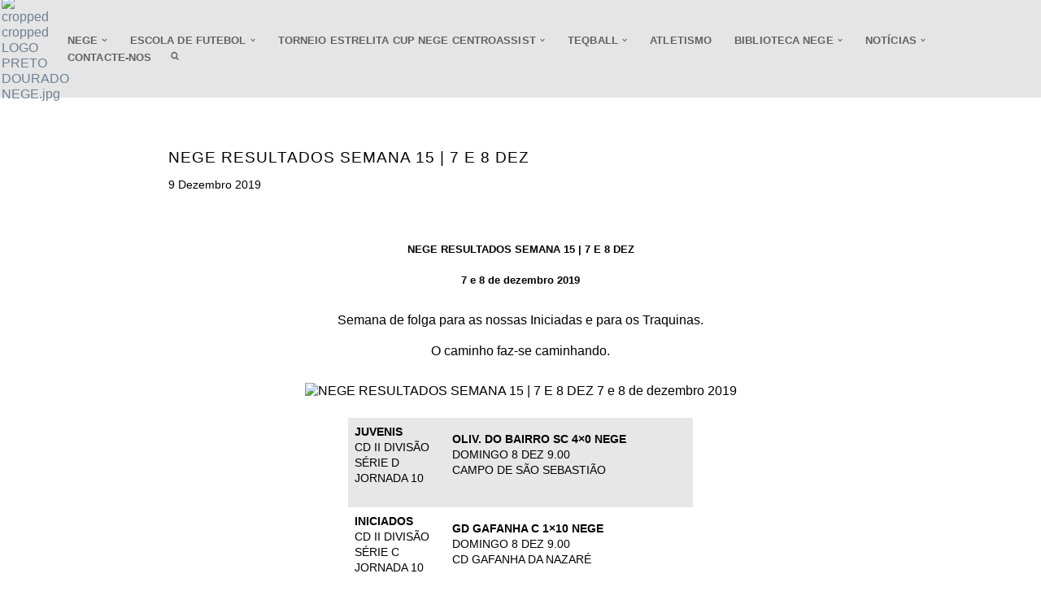

--- FILE ---
content_type: text/html; charset=UTF-8
request_url: https://nege.pt/2019/12/09/nege-resultados-semana-15-7-e-8-dez/
body_size: 37478
content:
<!DOCTYPE html>
<html lang="pt-PT">

<head>
	
	<meta charset="UTF-8">
	<meta name="viewport" content="width=device-width, initial-scale=1, minimum-scale=1">
	<link rel="profile" href="https://gmpg.org/xfn/11">
		<meta name='robots' content='index, follow, max-image-preview:large, max-snippet:-1, max-video-preview:-1' />

	<!-- This site is optimized with the Yoast SEO plugin v26.6 - https://yoast.com/wordpress/plugins/seo/ -->
	<title>NEGE RESULTADOS Semana 15 | 7 e 8 dez - NEGE | Gafanha da Encarnação</title>
	<meta name="description" content="NEGE RESULTADOS SEMANA 15 | 7 E 8 DEZ . Semana de folga para as nossas Iniciadas S15 e para os nossos Traquinas S9. O caminho faz-se caminhando." />
	<link rel="canonical" href="https://nege.pt/2019/12/09/nege-resultados-semana-15-7-e-8-dez/" />
	<meta property="og:locale" content="pt_PT" />
	<meta property="og:type" content="article" />
	<meta property="og:title" content="NEGE RESULTADOS Semana 15 | 7 e 8 dez - NEGE | Gafanha da Encarnação" />
	<meta property="og:description" content="NEGE RESULTADOS SEMANA 15 | 7 E 8 DEZ . Semana de folga para as nossas Iniciadas S15 e para os nossos Traquinas S9. O caminho faz-se caminhando." />
	<meta property="og:url" content="https://nege.pt/2019/12/09/nege-resultados-semana-15-7-e-8-dez/" />
	<meta property="og:site_name" content="NEGE | Gafanha da Encarnação" />
	<meta property="article:publisher" content="https://www.facebook.com/NEGEGafanhadaEncarnacao/" />
	<meta property="article:published_time" content="2019-12-09T09:56:15+00:00" />
	<meta property="article:modified_time" content="2020-03-08T19:07:23+00:00" />
	<meta property="og:image" content="https://nege.pt/wp-content/uploads/2019/12/NEGE-SEMANA-15-RESULTADOS-724x1024.jpg" />
	<meta name="author" content="NEGE" />
	<meta name="twitter:card" content="summary_large_image" />
	<meta name="twitter:creator" content="@NegeFutebol" />
	<meta name="twitter:site" content="@NegeFutebol" />
	<meta name="twitter:label1" content="Escrito por" />
	<meta name="twitter:data1" content="NEGE" />
	<meta name="twitter:label2" content="Tempo estimado de leitura" />
	<meta name="twitter:data2" content="3 minutos" />
	<script type="application/ld+json" class="yoast-schema-graph">{"@context":"https://schema.org","@graph":[{"@type":"Article","@id":"https://nege.pt/2019/12/09/nege-resultados-semana-15-7-e-8-dez/#article","isPartOf":{"@id":"https://nege.pt/2019/12/09/nege-resultados-semana-15-7-e-8-dez/"},"author":{"name":"NEGE","@id":"https://nege.pt/#/schema/person/fcb53a7c0b773a04f3c34290fb8bd5a6"},"headline":"NEGE RESULTADOS Semana 15 | 7 e 8 dez","datePublished":"2019-12-09T09:56:15+00:00","dateModified":"2020-03-08T19:07:23+00:00","mainEntityOfPage":{"@id":"https://nege.pt/2019/12/09/nege-resultados-semana-15-7-e-8-dez/"},"wordCount":545,"publisher":{"@id":"https://nege.pt/#organization"},"image":{"@id":"https://nege.pt/2019/12/09/nege-resultados-semana-15-7-e-8-dez/#primaryimage"},"thumbnailUrl":"https://nege.pt/wp-content/uploads/2019/12/NEGE-SEMANA-15-RESULTADOS-724x1024.jpg","keywords":["Aveiro","Clube","Escola","Futebol","Gafanha da Encarnação","Ílhavo","Nege","Resultados"],"articleSection":["NOTÍCIAS","RESULTADOS"],"inLanguage":"pt-PT"},{"@type":"WebPage","@id":"https://nege.pt/2019/12/09/nege-resultados-semana-15-7-e-8-dez/","url":"https://nege.pt/2019/12/09/nege-resultados-semana-15-7-e-8-dez/","name":"NEGE RESULTADOS Semana 15 | 7 e 8 dez - NEGE | Gafanha da Encarnação","isPartOf":{"@id":"https://nege.pt/#website"},"primaryImageOfPage":{"@id":"https://nege.pt/2019/12/09/nege-resultados-semana-15-7-e-8-dez/#primaryimage"},"image":{"@id":"https://nege.pt/2019/12/09/nege-resultados-semana-15-7-e-8-dez/#primaryimage"},"thumbnailUrl":"https://nege.pt/wp-content/uploads/2019/12/NEGE-SEMANA-15-RESULTADOS-724x1024.jpg","datePublished":"2019-12-09T09:56:15+00:00","dateModified":"2020-03-08T19:07:23+00:00","description":"NEGE RESULTADOS SEMANA 15 | 7 E 8 DEZ . Semana de folga para as nossas Iniciadas S15 e para os nossos Traquinas S9. O caminho faz-se caminhando.","breadcrumb":{"@id":"https://nege.pt/2019/12/09/nege-resultados-semana-15-7-e-8-dez/#breadcrumb"},"inLanguage":"pt-PT","potentialAction":[{"@type":"ReadAction","target":["https://nege.pt/2019/12/09/nege-resultados-semana-15-7-e-8-dez/"]}]},{"@type":"ImageObject","inLanguage":"pt-PT","@id":"https://nege.pt/2019/12/09/nege-resultados-semana-15-7-e-8-dez/#primaryimage","url":"https://nege.pt/wp-content/uploads/2019/12/NEGE-SEMANA-15-RESULTADOS.jpg","contentUrl":"https://nege.pt/wp-content/uploads/2019/12/NEGE-SEMANA-15-RESULTADOS.jpg","width":724,"height":1024,"caption":"NEGE SEMANA 15 RESULTADOS"},{"@type":"BreadcrumbList","@id":"https://nege.pt/2019/12/09/nege-resultados-semana-15-7-e-8-dez/#breadcrumb","itemListElement":[{"@type":"ListItem","position":1,"name":"Início","item":"https://nege.pt/"},{"@type":"ListItem","position":2,"name":"NOTÍCIAS","item":"https://nege.pt/nege-todas-as-noticias-do-clube/"},{"@type":"ListItem","position":3,"name":"NEGE RESULTADOS Semana 15 | 7 e 8 dez"}]},{"@type":"WebSite","@id":"https://nege.pt/#website","url":"https://nege.pt/","name":"NEGE | Gafanha da Encarnação","description":"Bem-vindos ao NEGE. Clube Desportivo da Gafanha da Encarnação, Ílhavo, distrito de Aveiro. Escola de Futebol Certificada Infantil, Juvenil e Feminino. Fundado em 18 de maio de 1977.Clube de Teqball.","publisher":{"@id":"https://nege.pt/#organization"},"alternateName":"NEGE","potentialAction":[{"@type":"SearchAction","target":{"@type":"EntryPoint","urlTemplate":"https://nege.pt/?s={search_term_string}"},"query-input":{"@type":"PropertyValueSpecification","valueRequired":true,"valueName":"search_term_string"}}],"inLanguage":"pt-PT"},{"@type":"Organization","@id":"https://nege.pt/#organization","name":"NEGE","url":"https://nege.pt/","logo":{"@type":"ImageObject","inLanguage":"pt-PT","@id":"https://nege.pt/#/schema/logo/image/","url":"https://nege.pt/wp-content/uploads/2021/01/NEGE-LOGOTIPO-PNG-2020-scaled.jpg","contentUrl":"https://nege.pt/wp-content/uploads/2021/01/NEGE-LOGOTIPO-PNG-2020-scaled.jpg","width":1024,"height":921,"caption":"NEGE"},"image":{"@id":"https://nege.pt/#/schema/logo/image/"},"sameAs":["https://www.facebook.com/NEGEGafanhadaEncarnacao/","https://x.com/NegeFutebol","https://www.instagram.com/nege.1977/","https://www.linkedin.com/in/nege-novo-estrela-gafanha-da-encarnação-28b77b1a3/","https://www.pinterest.pt/negegafanhadaencarnacao/","https://www.youtube.com/channel/UC1ih9y2423cQLuGF03jSDrg"]},{"@type":"Person","@id":"https://nege.pt/#/schema/person/fcb53a7c0b773a04f3c34290fb8bd5a6","name":"NEGE","image":{"@type":"ImageObject","inLanguage":"pt-PT","@id":"https://nege.pt/#/schema/person/image/","url":"https://secure.gravatar.com/avatar/0aafd6145df150828d0d47dd1550026814997b46ac6f778014e8858922f8f744?s=96&d=mm&r=g","contentUrl":"https://secure.gravatar.com/avatar/0aafd6145df150828d0d47dd1550026814997b46ac6f778014e8858922f8f744?s=96&d=mm&r=g","caption":"NEGE"},"sameAs":["https://nege.pt"],"url":"https://nege.pt/author/admin6828/"}]}</script>
	<!-- / Yoast SEO plugin. -->


<link rel='dns-prefetch' href='//static.addtoany.com' />
<link rel="alternate" type="application/rss+xml" title="NEGE | Gafanha da Encarnação &raquo; Feed" href="https://nege.pt/feed/" />
<link rel="alternate" title="oEmbed (JSON)" type="application/json+oembed" href="https://nege.pt/wp-json/oembed/1.0/embed?url=https%3A%2F%2Fnege.pt%2F2019%2F12%2F09%2Fnege-resultados-semana-15-7-e-8-dez%2F" />
<link rel="alternate" title="oEmbed (XML)" type="text/xml+oembed" href="https://nege.pt/wp-json/oembed/1.0/embed?url=https%3A%2F%2Fnege.pt%2F2019%2F12%2F09%2Fnege-resultados-semana-15-7-e-8-dez%2F&#038;format=xml" />
		<!-- This site uses the Google Analytics by ExactMetrics plugin v8.11.1 - Using Analytics tracking - https://www.exactmetrics.com/ -->
							<script src="//nege.pt/wp-content/cache/caos-analytics/e0096098.js?id=G-V4SDMJHT7Q"  data-cfasync="false" data-wpfc-render="false" async></script>
			<script data-cfasync="false" data-wpfc-render="false">
				var em_version = '8.11.1';
				var em_track_user = true;
				var em_no_track_reason = '';
								var ExactMetricsDefaultLocations = {"page_location":"https:\/\/nege.pt\/2019\/12\/09\/nege-resultados-semana-15-7-e-8-dez\/"};
								if ( typeof ExactMetricsPrivacyGuardFilter === 'function' ) {
					var ExactMetricsLocations = (typeof ExactMetricsExcludeQuery === 'object') ? ExactMetricsPrivacyGuardFilter( ExactMetricsExcludeQuery ) : ExactMetricsPrivacyGuardFilter( ExactMetricsDefaultLocations );
				} else {
					var ExactMetricsLocations = (typeof ExactMetricsExcludeQuery === 'object') ? ExactMetricsExcludeQuery : ExactMetricsDefaultLocations;
				}

								var disableStrs = [
										'ga-disable-G-V4SDMJHT7Q',
									];

				/* Function to detect opted out users */
				function __gtagTrackerIsOptedOut() {
					for (var index = 0; index < disableStrs.length; index++) {
						if (document.cookie.indexOf(disableStrs[index] + '=true') > -1) {
							return true;
						}
					}

					return false;
				}

				/* Disable tracking if the opt-out cookie exists. */
				if (__gtagTrackerIsOptedOut()) {
					for (var index = 0; index < disableStrs.length; index++) {
						window[disableStrs[index]] = true;
					}
				}

				/* Opt-out function */
				function __gtagTrackerOptout() {
					for (var index = 0; index < disableStrs.length; index++) {
						document.cookie = disableStrs[index] + '=true; expires=Thu, 31 Dec 2099 23:59:59 UTC; path=/';
						window[disableStrs[index]] = true;
					}
				}

				if ('undefined' === typeof gaOptout) {
					function gaOptout() {
						__gtagTrackerOptout();
					}
				}
								window.dataLayer = window.dataLayer || [];

				window.ExactMetricsDualTracker = {
					helpers: {},
					trackers: {},
				};
				if (em_track_user) {
					function __gtagDataLayer() {
						dataLayer.push(arguments);
					}

					function __gtagTracker(type, name, parameters) {
						if (!parameters) {
							parameters = {};
						}

						if (parameters.send_to) {
							__gtagDataLayer.apply(null, arguments);
							return;
						}

						if (type === 'event') {
														parameters.send_to = exactmetrics_frontend.v4_id;
							var hookName = name;
							if (typeof parameters['event_category'] !== 'undefined') {
								hookName = parameters['event_category'] + ':' + name;
							}

							if (typeof ExactMetricsDualTracker.trackers[hookName] !== 'undefined') {
								ExactMetricsDualTracker.trackers[hookName](parameters);
							} else {
								__gtagDataLayer('event', name, parameters);
							}
							
						} else {
							__gtagDataLayer.apply(null, arguments);
						}
					}

					__gtagTracker('js', new Date());
					__gtagTracker('set', {
						'developer_id.dNDMyYj': true,
											});
					if ( ExactMetricsLocations.page_location ) {
						__gtagTracker('set', ExactMetricsLocations);
					}
										__gtagTracker('config', 'G-V4SDMJHT7Q', {"forceSSL":"true","anonymize_ip":"true"} );
										window.gtag = __gtagTracker;										(function () {
						/* https://developers.google.com/analytics/devguides/collection/analyticsjs/ */
						/* ga and __gaTracker compatibility shim. */
						var noopfn = function () {
							return null;
						};
						var newtracker = function () {
							return new Tracker();
						};
						var Tracker = function () {
							return null;
						};
						var p = Tracker.prototype;
						p.get = noopfn;
						p.set = noopfn;
						p.send = function () {
							var args = Array.prototype.slice.call(arguments);
							args.unshift('send');
							__gaTracker.apply(null, args);
						};
						var __gaTracker = function () {
							var len = arguments.length;
							if (len === 0) {
								return;
							}
							var f = arguments[len - 1];
							if (typeof f !== 'object' || f === null || typeof f.hitCallback !== 'function') {
								if ('send' === arguments[0]) {
									var hitConverted, hitObject = false, action;
									if ('event' === arguments[1]) {
										if ('undefined' !== typeof arguments[3]) {
											hitObject = {
												'eventAction': arguments[3],
												'eventCategory': arguments[2],
												'eventLabel': arguments[4],
												'value': arguments[5] ? arguments[5] : 1,
											}
										}
									}
									if ('pageview' === arguments[1]) {
										if ('undefined' !== typeof arguments[2]) {
											hitObject = {
												'eventAction': 'page_view',
												'page_path': arguments[2],
											}
										}
									}
									if (typeof arguments[2] === 'object') {
										hitObject = arguments[2];
									}
									if (typeof arguments[5] === 'object') {
										Object.assign(hitObject, arguments[5]);
									}
									if ('undefined' !== typeof arguments[1].hitType) {
										hitObject = arguments[1];
										if ('pageview' === hitObject.hitType) {
											hitObject.eventAction = 'page_view';
										}
									}
									if (hitObject) {
										action = 'timing' === arguments[1].hitType ? 'timing_complete' : hitObject.eventAction;
										hitConverted = mapArgs(hitObject);
										__gtagTracker('event', action, hitConverted);
									}
								}
								return;
							}

							function mapArgs(args) {
								var arg, hit = {};
								var gaMap = {
									'eventCategory': 'event_category',
									'eventAction': 'event_action',
									'eventLabel': 'event_label',
									'eventValue': 'event_value',
									'nonInteraction': 'non_interaction',
									'timingCategory': 'event_category',
									'timingVar': 'name',
									'timingValue': 'value',
									'timingLabel': 'event_label',
									'page': 'page_path',
									'location': 'page_location',
									'title': 'page_title',
									'referrer' : 'page_referrer',
								};
								for (arg in args) {
																		if (!(!args.hasOwnProperty(arg) || !gaMap.hasOwnProperty(arg))) {
										hit[gaMap[arg]] = args[arg];
									} else {
										hit[arg] = args[arg];
									}
								}
								return hit;
							}

							try {
								f.hitCallback();
							} catch (ex) {
							}
						};
						__gaTracker.create = newtracker;
						__gaTracker.getByName = newtracker;
						__gaTracker.getAll = function () {
							return [];
						};
						__gaTracker.remove = noopfn;
						__gaTracker.loaded = true;
						window['__gaTracker'] = __gaTracker;
					})();
									} else {
										console.log("");
					(function () {
						function __gtagTracker() {
							return null;
						}

						window['__gtagTracker'] = __gtagTracker;
						window['gtag'] = __gtagTracker;
					})();
									}
			</script>
							<!-- / Google Analytics by ExactMetrics -->
		<style id='wp-img-auto-sizes-contain-inline-css'>
img:is([sizes=auto i],[sizes^="auto," i]){contain-intrinsic-size:3000px 1500px}
/*# sourceURL=wp-img-auto-sizes-contain-inline-css */
</style>
<style id='wp-block-library-inline-css'>
:root{--wp-block-synced-color:#7a00df;--wp-block-synced-color--rgb:122,0,223;--wp-bound-block-color:var(--wp-block-synced-color);--wp-editor-canvas-background:#ddd;--wp-admin-theme-color:#007cba;--wp-admin-theme-color--rgb:0,124,186;--wp-admin-theme-color-darker-10:#006ba1;--wp-admin-theme-color-darker-10--rgb:0,107,160.5;--wp-admin-theme-color-darker-20:#005a87;--wp-admin-theme-color-darker-20--rgb:0,90,135;--wp-admin-border-width-focus:2px}@media (min-resolution:192dpi){:root{--wp-admin-border-width-focus:1.5px}}.wp-element-button{cursor:pointer}:root .has-very-light-gray-background-color{background-color:#eee}:root .has-very-dark-gray-background-color{background-color:#313131}:root .has-very-light-gray-color{color:#eee}:root .has-very-dark-gray-color{color:#313131}:root .has-vivid-green-cyan-to-vivid-cyan-blue-gradient-background{background:linear-gradient(135deg,#00d084,#0693e3)}:root .has-purple-crush-gradient-background{background:linear-gradient(135deg,#34e2e4,#4721fb 50%,#ab1dfe)}:root .has-hazy-dawn-gradient-background{background:linear-gradient(135deg,#faaca8,#dad0ec)}:root .has-subdued-olive-gradient-background{background:linear-gradient(135deg,#fafae1,#67a671)}:root .has-atomic-cream-gradient-background{background:linear-gradient(135deg,#fdd79a,#004a59)}:root .has-nightshade-gradient-background{background:linear-gradient(135deg,#330968,#31cdcf)}:root .has-midnight-gradient-background{background:linear-gradient(135deg,#020381,#2874fc)}:root{--wp--preset--font-size--normal:16px;--wp--preset--font-size--huge:42px}.has-regular-font-size{font-size:1em}.has-larger-font-size{font-size:2.625em}.has-normal-font-size{font-size:var(--wp--preset--font-size--normal)}.has-huge-font-size{font-size:var(--wp--preset--font-size--huge)}.has-text-align-center{text-align:center}.has-text-align-left{text-align:left}.has-text-align-right{text-align:right}.has-fit-text{white-space:nowrap!important}#end-resizable-editor-section{display:none}.aligncenter{clear:both}.items-justified-left{justify-content:flex-start}.items-justified-center{justify-content:center}.items-justified-right{justify-content:flex-end}.items-justified-space-between{justify-content:space-between}.screen-reader-text{border:0;clip-path:inset(50%);height:1px;margin:-1px;overflow:hidden;padding:0;position:absolute;width:1px;word-wrap:normal!important}.screen-reader-text:focus{background-color:#ddd;clip-path:none;color:#444;display:block;font-size:1em;height:auto;left:5px;line-height:normal;padding:15px 23px 14px;text-decoration:none;top:5px;width:auto;z-index:100000}html :where(.has-border-color){border-style:solid}html :where([style*=border-top-color]){border-top-style:solid}html :where([style*=border-right-color]){border-right-style:solid}html :where([style*=border-bottom-color]){border-bottom-style:solid}html :where([style*=border-left-color]){border-left-style:solid}html :where([style*=border-width]){border-style:solid}html :where([style*=border-top-width]){border-top-style:solid}html :where([style*=border-right-width]){border-right-style:solid}html :where([style*=border-bottom-width]){border-bottom-style:solid}html :where([style*=border-left-width]){border-left-style:solid}html :where(img[class*=wp-image-]){height:auto;max-width:100%}:where(figure){margin:0 0 1em}html :where(.is-position-sticky){--wp-admin--admin-bar--position-offset:var(--wp-admin--admin-bar--height,0px)}@media screen and (max-width:600px){html :where(.is-position-sticky){--wp-admin--admin-bar--position-offset:0px}}

/*# sourceURL=wp-block-library-inline-css */
</style><style id='wp-block-heading-inline-css'>
h1:where(.wp-block-heading).has-background,h2:where(.wp-block-heading).has-background,h3:where(.wp-block-heading).has-background,h4:where(.wp-block-heading).has-background,h5:where(.wp-block-heading).has-background,h6:where(.wp-block-heading).has-background{padding:1.25em 2.375em}h1.has-text-align-left[style*=writing-mode]:where([style*=vertical-lr]),h1.has-text-align-right[style*=writing-mode]:where([style*=vertical-rl]),h2.has-text-align-left[style*=writing-mode]:where([style*=vertical-lr]),h2.has-text-align-right[style*=writing-mode]:where([style*=vertical-rl]),h3.has-text-align-left[style*=writing-mode]:where([style*=vertical-lr]),h3.has-text-align-right[style*=writing-mode]:where([style*=vertical-rl]),h4.has-text-align-left[style*=writing-mode]:where([style*=vertical-lr]),h4.has-text-align-right[style*=writing-mode]:where([style*=vertical-rl]),h5.has-text-align-left[style*=writing-mode]:where([style*=vertical-lr]),h5.has-text-align-right[style*=writing-mode]:where([style*=vertical-rl]),h6.has-text-align-left[style*=writing-mode]:where([style*=vertical-lr]),h6.has-text-align-right[style*=writing-mode]:where([style*=vertical-rl]){rotate:180deg}
/*# sourceURL=https://nege.pt/wp-includes/blocks/heading/style.min.css */
</style>
<style id='wp-block-image-inline-css'>
.wp-block-image>a,.wp-block-image>figure>a{display:inline-block}.wp-block-image img{box-sizing:border-box;height:auto;max-width:100%;vertical-align:bottom}@media not (prefers-reduced-motion){.wp-block-image img.hide{visibility:hidden}.wp-block-image img.show{animation:show-content-image .4s}}.wp-block-image[style*=border-radius] img,.wp-block-image[style*=border-radius]>a{border-radius:inherit}.wp-block-image.has-custom-border img{box-sizing:border-box}.wp-block-image.aligncenter{text-align:center}.wp-block-image.alignfull>a,.wp-block-image.alignwide>a{width:100%}.wp-block-image.alignfull img,.wp-block-image.alignwide img{height:auto;width:100%}.wp-block-image .aligncenter,.wp-block-image .alignleft,.wp-block-image .alignright,.wp-block-image.aligncenter,.wp-block-image.alignleft,.wp-block-image.alignright{display:table}.wp-block-image .aligncenter>figcaption,.wp-block-image .alignleft>figcaption,.wp-block-image .alignright>figcaption,.wp-block-image.aligncenter>figcaption,.wp-block-image.alignleft>figcaption,.wp-block-image.alignright>figcaption{caption-side:bottom;display:table-caption}.wp-block-image .alignleft{float:left;margin:.5em 1em .5em 0}.wp-block-image .alignright{float:right;margin:.5em 0 .5em 1em}.wp-block-image .aligncenter{margin-left:auto;margin-right:auto}.wp-block-image :where(figcaption){margin-bottom:1em;margin-top:.5em}.wp-block-image.is-style-circle-mask img{border-radius:9999px}@supports ((-webkit-mask-image:none) or (mask-image:none)) or (-webkit-mask-image:none){.wp-block-image.is-style-circle-mask img{border-radius:0;-webkit-mask-image:url('data:image/svg+xml;utf8,<svg viewBox="0 0 100 100" xmlns="http://www.w3.org/2000/svg"><circle cx="50" cy="50" r="50"/></svg>');mask-image:url('data:image/svg+xml;utf8,<svg viewBox="0 0 100 100" xmlns="http://www.w3.org/2000/svg"><circle cx="50" cy="50" r="50"/></svg>');mask-mode:alpha;-webkit-mask-position:center;mask-position:center;-webkit-mask-repeat:no-repeat;mask-repeat:no-repeat;-webkit-mask-size:contain;mask-size:contain}}:root :where(.wp-block-image.is-style-rounded img,.wp-block-image .is-style-rounded img){border-radius:9999px}.wp-block-image figure{margin:0}.wp-lightbox-container{display:flex;flex-direction:column;position:relative}.wp-lightbox-container img{cursor:zoom-in}.wp-lightbox-container img:hover+button{opacity:1}.wp-lightbox-container button{align-items:center;backdrop-filter:blur(16px) saturate(180%);background-color:#5a5a5a40;border:none;border-radius:4px;cursor:zoom-in;display:flex;height:20px;justify-content:center;opacity:0;padding:0;position:absolute;right:16px;text-align:center;top:16px;width:20px;z-index:100}@media not (prefers-reduced-motion){.wp-lightbox-container button{transition:opacity .2s ease}}.wp-lightbox-container button:focus-visible{outline:3px auto #5a5a5a40;outline:3px auto -webkit-focus-ring-color;outline-offset:3px}.wp-lightbox-container button:hover{cursor:pointer;opacity:1}.wp-lightbox-container button:focus{opacity:1}.wp-lightbox-container button:focus,.wp-lightbox-container button:hover,.wp-lightbox-container button:not(:hover):not(:active):not(.has-background){background-color:#5a5a5a40;border:none}.wp-lightbox-overlay{box-sizing:border-box;cursor:zoom-out;height:100vh;left:0;overflow:hidden;position:fixed;top:0;visibility:hidden;width:100%;z-index:100000}.wp-lightbox-overlay .close-button{align-items:center;cursor:pointer;display:flex;justify-content:center;min-height:40px;min-width:40px;padding:0;position:absolute;right:calc(env(safe-area-inset-right) + 16px);top:calc(env(safe-area-inset-top) + 16px);z-index:5000000}.wp-lightbox-overlay .close-button:focus,.wp-lightbox-overlay .close-button:hover,.wp-lightbox-overlay .close-button:not(:hover):not(:active):not(.has-background){background:none;border:none}.wp-lightbox-overlay .lightbox-image-container{height:var(--wp--lightbox-container-height);left:50%;overflow:hidden;position:absolute;top:50%;transform:translate(-50%,-50%);transform-origin:top left;width:var(--wp--lightbox-container-width);z-index:9999999999}.wp-lightbox-overlay .wp-block-image{align-items:center;box-sizing:border-box;display:flex;height:100%;justify-content:center;margin:0;position:relative;transform-origin:0 0;width:100%;z-index:3000000}.wp-lightbox-overlay .wp-block-image img{height:var(--wp--lightbox-image-height);min-height:var(--wp--lightbox-image-height);min-width:var(--wp--lightbox-image-width);width:var(--wp--lightbox-image-width)}.wp-lightbox-overlay .wp-block-image figcaption{display:none}.wp-lightbox-overlay button{background:none;border:none}.wp-lightbox-overlay .scrim{background-color:#fff;height:100%;opacity:.9;position:absolute;width:100%;z-index:2000000}.wp-lightbox-overlay.active{visibility:visible}@media not (prefers-reduced-motion){.wp-lightbox-overlay.active{animation:turn-on-visibility .25s both}.wp-lightbox-overlay.active img{animation:turn-on-visibility .35s both}.wp-lightbox-overlay.show-closing-animation:not(.active){animation:turn-off-visibility .35s both}.wp-lightbox-overlay.show-closing-animation:not(.active) img{animation:turn-off-visibility .25s both}.wp-lightbox-overlay.zoom.active{animation:none;opacity:1;visibility:visible}.wp-lightbox-overlay.zoom.active .lightbox-image-container{animation:lightbox-zoom-in .4s}.wp-lightbox-overlay.zoom.active .lightbox-image-container img{animation:none}.wp-lightbox-overlay.zoom.active .scrim{animation:turn-on-visibility .4s forwards}.wp-lightbox-overlay.zoom.show-closing-animation:not(.active){animation:none}.wp-lightbox-overlay.zoom.show-closing-animation:not(.active) .lightbox-image-container{animation:lightbox-zoom-out .4s}.wp-lightbox-overlay.zoom.show-closing-animation:not(.active) .lightbox-image-container img{animation:none}.wp-lightbox-overlay.zoom.show-closing-animation:not(.active) .scrim{animation:turn-off-visibility .4s forwards}}@keyframes show-content-image{0%{visibility:hidden}99%{visibility:hidden}to{visibility:visible}}@keyframes turn-on-visibility{0%{opacity:0}to{opacity:1}}@keyframes turn-off-visibility{0%{opacity:1;visibility:visible}99%{opacity:0;visibility:visible}to{opacity:0;visibility:hidden}}@keyframes lightbox-zoom-in{0%{transform:translate(calc((-100vw + var(--wp--lightbox-scrollbar-width))/2 + var(--wp--lightbox-initial-left-position)),calc(-50vh + var(--wp--lightbox-initial-top-position))) scale(var(--wp--lightbox-scale))}to{transform:translate(-50%,-50%) scale(1)}}@keyframes lightbox-zoom-out{0%{transform:translate(-50%,-50%) scale(1);visibility:visible}99%{visibility:visible}to{transform:translate(calc((-100vw + var(--wp--lightbox-scrollbar-width))/2 + var(--wp--lightbox-initial-left-position)),calc(-50vh + var(--wp--lightbox-initial-top-position))) scale(var(--wp--lightbox-scale));visibility:hidden}}
/*# sourceURL=https://nege.pt/wp-includes/blocks/image/style.min.css */
</style>
<style id='wp-block-paragraph-inline-css'>
.is-small-text{font-size:.875em}.is-regular-text{font-size:1em}.is-large-text{font-size:2.25em}.is-larger-text{font-size:3em}.has-drop-cap:not(:focus):first-letter{float:left;font-size:8.4em;font-style:normal;font-weight:100;line-height:.68;margin:.05em .1em 0 0;text-transform:uppercase}body.rtl .has-drop-cap:not(:focus):first-letter{float:none;margin-left:.1em}p.has-drop-cap.has-background{overflow:hidden}:root :where(p.has-background){padding:1.25em 2.375em}:where(p.has-text-color:not(.has-link-color)) a{color:inherit}p.has-text-align-left[style*="writing-mode:vertical-lr"],p.has-text-align-right[style*="writing-mode:vertical-rl"]{rotate:180deg}
/*# sourceURL=https://nege.pt/wp-includes/blocks/paragraph/style.min.css */
</style>
<style id='wp-block-separator-inline-css'>
@charset "UTF-8";.wp-block-separator{border:none;border-top:2px solid}:root :where(.wp-block-separator.is-style-dots){height:auto;line-height:1;text-align:center}:root :where(.wp-block-separator.is-style-dots):before{color:currentColor;content:"···";font-family:serif;font-size:1.5em;letter-spacing:2em;padding-left:2em}.wp-block-separator.is-style-dots{background:none!important;border:none!important}
/*# sourceURL=https://nege.pt/wp-includes/blocks/separator/style.min.css */
</style>
<style id='wp-block-table-inline-css'>
.wp-block-table{overflow-x:auto}.wp-block-table table{border-collapse:collapse;width:100%}.wp-block-table thead{border-bottom:3px solid}.wp-block-table tfoot{border-top:3px solid}.wp-block-table td,.wp-block-table th{border:1px solid;padding:.5em}.wp-block-table .has-fixed-layout{table-layout:fixed;width:100%}.wp-block-table .has-fixed-layout td,.wp-block-table .has-fixed-layout th{word-break:break-word}.wp-block-table.aligncenter,.wp-block-table.alignleft,.wp-block-table.alignright{display:table;width:auto}.wp-block-table.aligncenter td,.wp-block-table.aligncenter th,.wp-block-table.alignleft td,.wp-block-table.alignleft th,.wp-block-table.alignright td,.wp-block-table.alignright th{word-break:break-word}.wp-block-table .has-subtle-light-gray-background-color{background-color:#f3f4f5}.wp-block-table .has-subtle-pale-green-background-color{background-color:#e9fbe5}.wp-block-table .has-subtle-pale-blue-background-color{background-color:#e7f5fe}.wp-block-table .has-subtle-pale-pink-background-color{background-color:#fcf0ef}.wp-block-table.is-style-stripes{background-color:initial;border-collapse:inherit;border-spacing:0}.wp-block-table.is-style-stripes tbody tr:nth-child(odd){background-color:#f0f0f0}.wp-block-table.is-style-stripes.has-subtle-light-gray-background-color tbody tr:nth-child(odd){background-color:#f3f4f5}.wp-block-table.is-style-stripes.has-subtle-pale-green-background-color tbody tr:nth-child(odd){background-color:#e9fbe5}.wp-block-table.is-style-stripes.has-subtle-pale-blue-background-color tbody tr:nth-child(odd){background-color:#e7f5fe}.wp-block-table.is-style-stripes.has-subtle-pale-pink-background-color tbody tr:nth-child(odd){background-color:#fcf0ef}.wp-block-table.is-style-stripes td,.wp-block-table.is-style-stripes th{border-color:#0000}.wp-block-table.is-style-stripes{border-bottom:1px solid #f0f0f0}.wp-block-table .has-border-color td,.wp-block-table .has-border-color th,.wp-block-table .has-border-color tr,.wp-block-table .has-border-color>*{border-color:inherit}.wp-block-table table[style*=border-top-color] tr:first-child,.wp-block-table table[style*=border-top-color] tr:first-child td,.wp-block-table table[style*=border-top-color] tr:first-child th,.wp-block-table table[style*=border-top-color]>*,.wp-block-table table[style*=border-top-color]>* td,.wp-block-table table[style*=border-top-color]>* th{border-top-color:inherit}.wp-block-table table[style*=border-top-color] tr:not(:first-child){border-top-color:initial}.wp-block-table table[style*=border-right-color] td:last-child,.wp-block-table table[style*=border-right-color] th,.wp-block-table table[style*=border-right-color] tr,.wp-block-table table[style*=border-right-color]>*{border-right-color:inherit}.wp-block-table table[style*=border-bottom-color] tr:last-child,.wp-block-table table[style*=border-bottom-color] tr:last-child td,.wp-block-table table[style*=border-bottom-color] tr:last-child th,.wp-block-table table[style*=border-bottom-color]>*,.wp-block-table table[style*=border-bottom-color]>* td,.wp-block-table table[style*=border-bottom-color]>* th{border-bottom-color:inherit}.wp-block-table table[style*=border-bottom-color] tr:not(:last-child){border-bottom-color:initial}.wp-block-table table[style*=border-left-color] td:first-child,.wp-block-table table[style*=border-left-color] th,.wp-block-table table[style*=border-left-color] tr,.wp-block-table table[style*=border-left-color]>*{border-left-color:inherit}.wp-block-table table[style*=border-style] td,.wp-block-table table[style*=border-style] th,.wp-block-table table[style*=border-style] tr,.wp-block-table table[style*=border-style]>*{border-style:inherit}.wp-block-table table[style*=border-width] td,.wp-block-table table[style*=border-width] th,.wp-block-table table[style*=border-width] tr,.wp-block-table table[style*=border-width]>*{border-style:inherit;border-width:inherit}
/*# sourceURL=https://nege.pt/wp-includes/blocks/table/style.min.css */
</style>
<style id='global-styles-inline-css'>
:root{--wp--preset--aspect-ratio--square: 1;--wp--preset--aspect-ratio--4-3: 4/3;--wp--preset--aspect-ratio--3-4: 3/4;--wp--preset--aspect-ratio--3-2: 3/2;--wp--preset--aspect-ratio--2-3: 2/3;--wp--preset--aspect-ratio--16-9: 16/9;--wp--preset--aspect-ratio--9-16: 9/16;--wp--preset--color--black: #000000;--wp--preset--color--cyan-bluish-gray: #abb8c3;--wp--preset--color--white: #ffffff;--wp--preset--color--pale-pink: #f78da7;--wp--preset--color--vivid-red: #cf2e2e;--wp--preset--color--luminous-vivid-orange: #ff6900;--wp--preset--color--luminous-vivid-amber: #fcb900;--wp--preset--color--light-green-cyan: #7bdcb5;--wp--preset--color--vivid-green-cyan: #00d084;--wp--preset--color--pale-cyan-blue: #8ed1fc;--wp--preset--color--vivid-cyan-blue: #0693e3;--wp--preset--color--vivid-purple: #9b51e0;--wp--preset--color--neve-link-color: var(--nv-primary-accent);--wp--preset--color--neve-link-hover-color: var(--nv-secondary-accent);--wp--preset--color--nv-site-bg: var(--nv-site-bg);--wp--preset--color--nv-light-bg: var(--nv-light-bg);--wp--preset--color--nv-dark-bg: var(--nv-dark-bg);--wp--preset--color--neve-text-color: var(--nv-text-color);--wp--preset--color--nv-text-dark-bg: var(--nv-text-dark-bg);--wp--preset--color--nv-c-1: var(--nv-c-1);--wp--preset--color--nv-c-2: var(--nv-c-2);--wp--preset--gradient--vivid-cyan-blue-to-vivid-purple: linear-gradient(135deg,rgb(6,147,227) 0%,rgb(155,81,224) 100%);--wp--preset--gradient--light-green-cyan-to-vivid-green-cyan: linear-gradient(135deg,rgb(122,220,180) 0%,rgb(0,208,130) 100%);--wp--preset--gradient--luminous-vivid-amber-to-luminous-vivid-orange: linear-gradient(135deg,rgb(252,185,0) 0%,rgb(255,105,0) 100%);--wp--preset--gradient--luminous-vivid-orange-to-vivid-red: linear-gradient(135deg,rgb(255,105,0) 0%,rgb(207,46,46) 100%);--wp--preset--gradient--very-light-gray-to-cyan-bluish-gray: linear-gradient(135deg,rgb(238,238,238) 0%,rgb(169,184,195) 100%);--wp--preset--gradient--cool-to-warm-spectrum: linear-gradient(135deg,rgb(74,234,220) 0%,rgb(151,120,209) 20%,rgb(207,42,186) 40%,rgb(238,44,130) 60%,rgb(251,105,98) 80%,rgb(254,248,76) 100%);--wp--preset--gradient--blush-light-purple: linear-gradient(135deg,rgb(255,206,236) 0%,rgb(152,150,240) 100%);--wp--preset--gradient--blush-bordeaux: linear-gradient(135deg,rgb(254,205,165) 0%,rgb(254,45,45) 50%,rgb(107,0,62) 100%);--wp--preset--gradient--luminous-dusk: linear-gradient(135deg,rgb(255,203,112) 0%,rgb(199,81,192) 50%,rgb(65,88,208) 100%);--wp--preset--gradient--pale-ocean: linear-gradient(135deg,rgb(255,245,203) 0%,rgb(182,227,212) 50%,rgb(51,167,181) 100%);--wp--preset--gradient--electric-grass: linear-gradient(135deg,rgb(202,248,128) 0%,rgb(113,206,126) 100%);--wp--preset--gradient--midnight: linear-gradient(135deg,rgb(2,3,129) 0%,rgb(40,116,252) 100%);--wp--preset--font-size--small: 13px;--wp--preset--font-size--medium: 20px;--wp--preset--font-size--large: 36px;--wp--preset--font-size--x-large: 42px;--wp--preset--spacing--20: 0.44rem;--wp--preset--spacing--30: 0.67rem;--wp--preset--spacing--40: 1rem;--wp--preset--spacing--50: 1.5rem;--wp--preset--spacing--60: 2.25rem;--wp--preset--spacing--70: 3.38rem;--wp--preset--spacing--80: 5.06rem;--wp--preset--shadow--natural: 6px 6px 9px rgba(0, 0, 0, 0.2);--wp--preset--shadow--deep: 12px 12px 50px rgba(0, 0, 0, 0.4);--wp--preset--shadow--sharp: 6px 6px 0px rgba(0, 0, 0, 0.2);--wp--preset--shadow--outlined: 6px 6px 0px -3px rgb(255, 255, 255), 6px 6px rgb(0, 0, 0);--wp--preset--shadow--crisp: 6px 6px 0px rgb(0, 0, 0);}:where(.is-layout-flex){gap: 0.5em;}:where(.is-layout-grid){gap: 0.5em;}body .is-layout-flex{display: flex;}.is-layout-flex{flex-wrap: wrap;align-items: center;}.is-layout-flex > :is(*, div){margin: 0;}body .is-layout-grid{display: grid;}.is-layout-grid > :is(*, div){margin: 0;}:where(.wp-block-columns.is-layout-flex){gap: 2em;}:where(.wp-block-columns.is-layout-grid){gap: 2em;}:where(.wp-block-post-template.is-layout-flex){gap: 1.25em;}:where(.wp-block-post-template.is-layout-grid){gap: 1.25em;}.has-black-color{color: var(--wp--preset--color--black) !important;}.has-cyan-bluish-gray-color{color: var(--wp--preset--color--cyan-bluish-gray) !important;}.has-white-color{color: var(--wp--preset--color--white) !important;}.has-pale-pink-color{color: var(--wp--preset--color--pale-pink) !important;}.has-vivid-red-color{color: var(--wp--preset--color--vivid-red) !important;}.has-luminous-vivid-orange-color{color: var(--wp--preset--color--luminous-vivid-orange) !important;}.has-luminous-vivid-amber-color{color: var(--wp--preset--color--luminous-vivid-amber) !important;}.has-light-green-cyan-color{color: var(--wp--preset--color--light-green-cyan) !important;}.has-vivid-green-cyan-color{color: var(--wp--preset--color--vivid-green-cyan) !important;}.has-pale-cyan-blue-color{color: var(--wp--preset--color--pale-cyan-blue) !important;}.has-vivid-cyan-blue-color{color: var(--wp--preset--color--vivid-cyan-blue) !important;}.has-vivid-purple-color{color: var(--wp--preset--color--vivid-purple) !important;}.has-neve-link-color-color{color: var(--wp--preset--color--neve-link-color) !important;}.has-neve-link-hover-color-color{color: var(--wp--preset--color--neve-link-hover-color) !important;}.has-nv-site-bg-color{color: var(--wp--preset--color--nv-site-bg) !important;}.has-nv-light-bg-color{color: var(--wp--preset--color--nv-light-bg) !important;}.has-nv-dark-bg-color{color: var(--wp--preset--color--nv-dark-bg) !important;}.has-neve-text-color-color{color: var(--wp--preset--color--neve-text-color) !important;}.has-nv-text-dark-bg-color{color: var(--wp--preset--color--nv-text-dark-bg) !important;}.has-nv-c-1-color{color: var(--wp--preset--color--nv-c-1) !important;}.has-nv-c-2-color{color: var(--wp--preset--color--nv-c-2) !important;}.has-black-background-color{background-color: var(--wp--preset--color--black) !important;}.has-cyan-bluish-gray-background-color{background-color: var(--wp--preset--color--cyan-bluish-gray) !important;}.has-white-background-color{background-color: var(--wp--preset--color--white) !important;}.has-pale-pink-background-color{background-color: var(--wp--preset--color--pale-pink) !important;}.has-vivid-red-background-color{background-color: var(--wp--preset--color--vivid-red) !important;}.has-luminous-vivid-orange-background-color{background-color: var(--wp--preset--color--luminous-vivid-orange) !important;}.has-luminous-vivid-amber-background-color{background-color: var(--wp--preset--color--luminous-vivid-amber) !important;}.has-light-green-cyan-background-color{background-color: var(--wp--preset--color--light-green-cyan) !important;}.has-vivid-green-cyan-background-color{background-color: var(--wp--preset--color--vivid-green-cyan) !important;}.has-pale-cyan-blue-background-color{background-color: var(--wp--preset--color--pale-cyan-blue) !important;}.has-vivid-cyan-blue-background-color{background-color: var(--wp--preset--color--vivid-cyan-blue) !important;}.has-vivid-purple-background-color{background-color: var(--wp--preset--color--vivid-purple) !important;}.has-neve-link-color-background-color{background-color: var(--wp--preset--color--neve-link-color) !important;}.has-neve-link-hover-color-background-color{background-color: var(--wp--preset--color--neve-link-hover-color) !important;}.has-nv-site-bg-background-color{background-color: var(--wp--preset--color--nv-site-bg) !important;}.has-nv-light-bg-background-color{background-color: var(--wp--preset--color--nv-light-bg) !important;}.has-nv-dark-bg-background-color{background-color: var(--wp--preset--color--nv-dark-bg) !important;}.has-neve-text-color-background-color{background-color: var(--wp--preset--color--neve-text-color) !important;}.has-nv-text-dark-bg-background-color{background-color: var(--wp--preset--color--nv-text-dark-bg) !important;}.has-nv-c-1-background-color{background-color: var(--wp--preset--color--nv-c-1) !important;}.has-nv-c-2-background-color{background-color: var(--wp--preset--color--nv-c-2) !important;}.has-black-border-color{border-color: var(--wp--preset--color--black) !important;}.has-cyan-bluish-gray-border-color{border-color: var(--wp--preset--color--cyan-bluish-gray) !important;}.has-white-border-color{border-color: var(--wp--preset--color--white) !important;}.has-pale-pink-border-color{border-color: var(--wp--preset--color--pale-pink) !important;}.has-vivid-red-border-color{border-color: var(--wp--preset--color--vivid-red) !important;}.has-luminous-vivid-orange-border-color{border-color: var(--wp--preset--color--luminous-vivid-orange) !important;}.has-luminous-vivid-amber-border-color{border-color: var(--wp--preset--color--luminous-vivid-amber) !important;}.has-light-green-cyan-border-color{border-color: var(--wp--preset--color--light-green-cyan) !important;}.has-vivid-green-cyan-border-color{border-color: var(--wp--preset--color--vivid-green-cyan) !important;}.has-pale-cyan-blue-border-color{border-color: var(--wp--preset--color--pale-cyan-blue) !important;}.has-vivid-cyan-blue-border-color{border-color: var(--wp--preset--color--vivid-cyan-blue) !important;}.has-vivid-purple-border-color{border-color: var(--wp--preset--color--vivid-purple) !important;}.has-neve-link-color-border-color{border-color: var(--wp--preset--color--neve-link-color) !important;}.has-neve-link-hover-color-border-color{border-color: var(--wp--preset--color--neve-link-hover-color) !important;}.has-nv-site-bg-border-color{border-color: var(--wp--preset--color--nv-site-bg) !important;}.has-nv-light-bg-border-color{border-color: var(--wp--preset--color--nv-light-bg) !important;}.has-nv-dark-bg-border-color{border-color: var(--wp--preset--color--nv-dark-bg) !important;}.has-neve-text-color-border-color{border-color: var(--wp--preset--color--neve-text-color) !important;}.has-nv-text-dark-bg-border-color{border-color: var(--wp--preset--color--nv-text-dark-bg) !important;}.has-nv-c-1-border-color{border-color: var(--wp--preset--color--nv-c-1) !important;}.has-nv-c-2-border-color{border-color: var(--wp--preset--color--nv-c-2) !important;}.has-vivid-cyan-blue-to-vivid-purple-gradient-background{background: var(--wp--preset--gradient--vivid-cyan-blue-to-vivid-purple) !important;}.has-light-green-cyan-to-vivid-green-cyan-gradient-background{background: var(--wp--preset--gradient--light-green-cyan-to-vivid-green-cyan) !important;}.has-luminous-vivid-amber-to-luminous-vivid-orange-gradient-background{background: var(--wp--preset--gradient--luminous-vivid-amber-to-luminous-vivid-orange) !important;}.has-luminous-vivid-orange-to-vivid-red-gradient-background{background: var(--wp--preset--gradient--luminous-vivid-orange-to-vivid-red) !important;}.has-very-light-gray-to-cyan-bluish-gray-gradient-background{background: var(--wp--preset--gradient--very-light-gray-to-cyan-bluish-gray) !important;}.has-cool-to-warm-spectrum-gradient-background{background: var(--wp--preset--gradient--cool-to-warm-spectrum) !important;}.has-blush-light-purple-gradient-background{background: var(--wp--preset--gradient--blush-light-purple) !important;}.has-blush-bordeaux-gradient-background{background: var(--wp--preset--gradient--blush-bordeaux) !important;}.has-luminous-dusk-gradient-background{background: var(--wp--preset--gradient--luminous-dusk) !important;}.has-pale-ocean-gradient-background{background: var(--wp--preset--gradient--pale-ocean) !important;}.has-electric-grass-gradient-background{background: var(--wp--preset--gradient--electric-grass) !important;}.has-midnight-gradient-background{background: var(--wp--preset--gradient--midnight) !important;}.has-small-font-size{font-size: var(--wp--preset--font-size--small) !important;}.has-medium-font-size{font-size: var(--wp--preset--font-size--medium) !important;}.has-large-font-size{font-size: var(--wp--preset--font-size--large) !important;}.has-x-large-font-size{font-size: var(--wp--preset--font-size--x-large) !important;}
/*# sourceURL=global-styles-inline-css */
</style>

<style id='classic-theme-styles-inline-css'>
/*! This file is auto-generated */
.wp-block-button__link{color:#fff;background-color:#32373c;border-radius:9999px;box-shadow:none;text-decoration:none;padding:calc(.667em + 2px) calc(1.333em + 2px);font-size:1.125em}.wp-block-file__button{background:#32373c;color:#fff;text-decoration:none}
/*# sourceURL=/wp-includes/css/classic-themes.min.css */
</style>
<link rel='stylesheet' id='neve-style-css' href='https://nege.pt/wp-content/themes/neve/style-main-new.min.css' media='all' />
<style id='neve-style-inline-css'>
.is-menu-sidebar .header-menu-sidebar { visibility: visible; }.is-menu-sidebar.menu_sidebar_slide_left .header-menu-sidebar { transform: translate3d(0, 0, 0); left: 0; }.is-menu-sidebar.menu_sidebar_slide_right .header-menu-sidebar { transform: translate3d(0, 0, 0); right: 0; }.is-menu-sidebar.menu_sidebar_pull_right .header-menu-sidebar, .is-menu-sidebar.menu_sidebar_pull_left .header-menu-sidebar { transform: translateX(0); }.is-menu-sidebar.menu_sidebar_dropdown .header-menu-sidebar { height: auto; }.is-menu-sidebar.menu_sidebar_dropdown .header-menu-sidebar-inner { max-height: 400px; padding: 20px 0; }.is-menu-sidebar.menu_sidebar_full_canvas .header-menu-sidebar { opacity: 1; }.header-menu-sidebar .menu-item-nav-search:not(.floating) { pointer-events: none; }.header-menu-sidebar .menu-item-nav-search .is-menu-sidebar { pointer-events: unset; }@media screen and (max-width: 960px) { .builder-item.cr .item--inner { --textalign: center; --justify: center; } }
.nv-meta-list li.meta:not(:last-child):after { content:"/" }.nv-meta-list .no-mobile{
			display:none;
		}.nv-meta-list li.last::after{
			content: ""!important;
		}@media (min-width: 769px) {
			.nv-meta-list .no-mobile {
				display: inline-block;
			}
			.nv-meta-list li.last:not(:last-child)::after {
		 		content: "/" !important;
			}
		}
 :root{ --container: 650px;--postwidth:100%; --primarybtnbg: #99a4a8; --secondarybtnbg: #3972b8; --primarybtnhoverbg: #3972b8; --primarybtncolor: #ffffff; --secondarybtncolor: #ffffff; --primarybtnhovercolor: #ffffff; --secondarybtnhovercolor: #676767;--primarybtnborderradius:0;--secondarybtnborderradius:3px;--btnpadding:10px 12px;--primarybtnpadding:10px 12px;--secondarybtnpadding:10px 12px; --bodyfontfamily: Arial,Helvetica,sans-serif; --bodyfontsize: 15px; --bodylineheight: 2.5em; --bodyletterspacing: 2.8px; --bodyfontweight: 400; --bodytexttransform: none; --headingsfontfamily: Arial,Helvetica,sans-serif; --h1fontsize: 1.2em; --h1fontweight: 400; --h1lineheight: 1.6em; --h1letterspacing: 0.6px; --h1texttransform: uppercase; --h2fontsize: 1.3em; --h2fontweight: 200; --h2lineheight: 1.6em; --h2letterspacing: 0.6px; --h2texttransform: uppercase; --h3fontsize: 1.1em; --h3fontweight: 200; --h3lineheight: 1.6em; --h3letterspacing: 0.6px; --h3texttransform: uppercase; --h4fontsize: 1em; --h4fontweight: 500; --h4lineheight: 1.6em; --h4letterspacing: 0.6px; --h4texttransform: uppercase; --h5fontsize: 1em; --h5fontweight: 500; --h5lineheight: 1.6em; --h5letterspacing: 0.6px; --h5texttransform: uppercase; --h6fontsize: 0.75em; --h6fontweight: 500; --h6lineheight: 1.6; --h6letterspacing: 0.6px; --h6texttransform: uppercase;--formfieldborderwidth:2px;--formfieldborderradius:3px; --formfieldbgcolor: var(--nv-site-bg); --formfieldbordercolor: #dddddd; --formfieldcolor: var(--nv-text-color);--formfieldpadding:10px 12px; } .nv-index-posts{ --borderradius:0px; } .has-neve-button-color-color{ color: #99a4a8!important; } .has-neve-button-color-background-color{ background-color: #99a4a8!important; } .single-post-container .alignfull > [class*="__inner-container"], .single-post-container .alignwide > [class*="__inner-container"]{ max-width:620px } .nv-meta-list{ --avatarsize: 20px; } .single .nv-meta-list{ --avatarsize: 20px; } .neve-main{ --boxshadow:0 14px 28px rgba(0, 0, 0, 0.12), 0 10px 10px rgba(0, 0, 0, 0.12); } .nv-post-cover{ --height: 250px;--padding:40px 15px;--justify: flex-start; --textalign: left; --valign: center; } .nv-post-cover .nv-title-meta-wrap, .nv-page-title-wrap, .entry-header{ --textalign: left; } .nv-is-boxed.nv-title-meta-wrap{ --padding:40px 15px; --bgcolor: var(--nv-dark-bg); } .nv-overlay{ --opacity: 50; --blendmode: normal; } .nv-is-boxed.nv-comments-wrap{ --padding:20px; } .nv-is-boxed.comment-respond{ --padding:20px; } .single:not(.single-product), .page{ --c-vspace:0 0 0 0;; } .scroll-to-top{ --color: var(--nv-text-dark-bg);--padding:8px 10px; --borderradius: 3px; --bgcolor: var(--nv-primary-accent); --hovercolor: var(--nv-text-dark-bg); --hoverbgcolor: var(--nv-primary-accent);--size:16px; } .global-styled{ --bgcolor: var(--nv-site-bg); } .header-top{ --rowbcolor: var(--nv-light-bg); --color: var(--nv-text-color); --bgcolor: #e5ebed; } .header-main{ --height:96px;--rowbwidth:0px; --rowbcolor: var(--nv-secondary-accent); --color: var(--nv-primary-accent); --bgcolor: #e5e5e5; } .header-bottom{ --rowbcolor: var(--nv-light-bg); --color: var(--nv-text-color); --bgcolor: #ffffff; } .header-menu-sidebar-bg{ --justify: flex-start; --textalign: left;--flexg: 1;--wrapdropdownwidth: auto; --color: var(--nv-text-color); --bgcolor: #ffffff; } .header-menu-sidebar{ width: 360px; } .builder-item--logo{ --maxwidth: 65px; --color: var(--nv-secondary-accent); --fs: 24px;--padding:0;--margin:0; --textalign: left;--justify: flex-start; } .builder-item--nav-icon,.header-menu-sidebar .close-sidebar-panel .navbar-toggle{ --borderradius:0;--borderwidth:0; } .builder-item--nav-icon{ --label-margin:0 5px 0 0;;--padding:24px;--margin:12px; } .builder-item--primary-menu{ --color: #626262; --hovercolor: #0a1535; --hovertextcolor: var(--nv-text-color); --activecolor: var(--nv-primary-accent); --spacing: 15px; --height: 33px;--padding:;--margin:; --fontsize: 1em; --lineheight: 1.6em; --letterspacing: 0px; --fontweight: 700; --texttransform: uppercase; --iconsize: 1em; } .hfg-is-group.has-primary-menu .inherit-ff{ --inheritedfw: 700; } .footer-top-inner .row{ grid-template-columns:1fr; --valign: flex-start; } .footer-top{ --rowbcolor: var(--nv-light-bg); --color: #000000; --bgcolor: #e5e5e5; } .footer-main-inner .row{ grid-template-columns:1fr; --valign: flex-end; } .footer-main{ --rowbwidth:0px; --rowbcolor: #fefefe; --color: #fefefe; --bgcolor: var(--nv-site-bg); } .footer-bottom-inner .row{ grid-template-columns:1fr 1fr 1fr; --valign: flex-start; } .footer-bottom{ --rowbcolor: var(--nv-site-bg); --color: #e7e7e7; --bgcolor: #e5e5e5; } .builder-item--footer-two-widgets{ --padding:0;--margin:0; --textalign: center;--justify: center; } .builder-item--footer-three-widgets{ --padding:0;--margin:0; --textalign: right;--justify: flex-end; } .builder-item--footer-menu{ --color: #050505; --hovercolor: #8b8b8b; --spacing: 92px; --height: 58px;--padding:;--margin:; --fontsize: 1em; --lineheight: 1.6em; --letterspacing: 0px; --fontweight: 600; --texttransform: none; --iconsize: 1em; --textalign: center;--justify: center; } @media(min-width: 576px){ :root{ --container: 843px;--postwidth:50%;--btnpadding:8px 12px;--primarybtnpadding:8px 12px;--secondarybtnpadding:8px 12px; --bodyfontsize: 16px; --bodylineheight: 1.6em; --bodyletterspacing: 2.8px; --h1fontsize: 1.2em; --h1lineheight: 1.6em; --h1letterspacing: 0.6px; --h2fontsize: 1.3em; --h2lineheight: 1.6em; --h2letterspacing: 0.6px; --h3fontsize: 1.1em; --h3lineheight: 1.6em; --h3letterspacing: 0.6px; --h4fontsize: 1em; --h4lineheight: 1.6em; --h4letterspacing: 0.6px; --h5fontsize: 0.75em; --h5lineheight: 1.6em; --h5letterspacing: 0.6px; --h6fontsize: 0.75em; --h6lineheight: 1.6; --h6letterspacing: 0.6px; } .single-post-container .alignfull > [class*="__inner-container"], .single-post-container .alignwide > [class*="__inner-container"]{ max-width:813px } .nv-meta-list{ --avatarsize: 20px; } .single .nv-meta-list{ --avatarsize: 20px; } .nv-post-cover{ --height: 320px;--padding:60px 30px;--justify: flex-start; --textalign: left; --valign: center; } .nv-post-cover .nv-title-meta-wrap, .nv-page-title-wrap, .entry-header{ --textalign: left; } .nv-is-boxed.nv-title-meta-wrap{ --padding:60px 30px; } .nv-is-boxed.nv-comments-wrap{ --padding:30px; } .nv-is-boxed.comment-respond{ --padding:30px; } .single:not(.single-product), .page{ --c-vspace:0 0 0 0;; } .scroll-to-top{ --padding:8px 10px;--size:16px; } .header-main{ --rowbwidth:0px; } .header-menu-sidebar-bg{ --justify: flex-start; --textalign: left;--flexg: 1;--wrapdropdownwidth: auto; } .header-menu-sidebar{ width: 360px; } .builder-item--logo{ --maxwidth: 80px; --fs: 24px;--padding:;--margin:4px; --textalign: left;--justify: flex-start; } .builder-item--nav-icon{ --label-margin:0 5px 0 0;;--padding:1px;--margin:1px; } .builder-item--primary-menu{ --spacing: 15px; --height: 33px;--padding:;--margin:; --fontsize: 1em; --lineheight: 1.6em; --letterspacing: 0px; --iconsize: 1em; } .footer-main{ --rowbwidth:0px; } .builder-item--footer-two-widgets{ --padding:0;--margin:0; --textalign: center;--justify: center; } .builder-item--footer-three-widgets{ --padding:0;--margin:0; --textalign: right;--justify: flex-end; } .builder-item--footer-menu{ --spacing: 92px; --height: 58px;--padding:;--margin:; --fontsize: 1em; --lineheight: 1.6em; --letterspacing: 0px; --iconsize: 1em; --textalign: center;--justify: center; } }@media(min-width: 960px){ :root{ --container: 1400px;--postwidth:33.333333333333%;--btnpadding:8px 12px;--primarybtnpadding:8px 12px;--secondarybtnpadding:8px 12px; --bodyfontsize: 16px; --bodylineheight: 1.2em; --bodyletterspacing: 0px; --h1fontsize: 1.2em; --h1lineheight: 1.5em; --h1letterspacing: 1px; --h2fontsize: 0.9em; --h2lineheight: 1em; --h2letterspacing: 1px; --h3fontsize: 0.9em; --h3lineheight: 1em; --h3letterspacing: 1px; --h4fontsize: 1.1em; --h4lineheight: 1.2em; --h4letterspacing: 1px; --h5fontsize: 1em; --h5lineheight: 1.2em; --h5letterspacing: 1px; --h6fontsize: 1.1em; --h6lineheight: 1.6; --h6letterspacing: 0.6px; } body:not(.single):not(.archive):not(.blog):not(.search):not(.error404) .neve-main > .container .col, body.post-type-archive-course .neve-main > .container .col, body.post-type-archive-llms_membership .neve-main > .container .col{ max-width: 70%; } body:not(.single):not(.archive):not(.blog):not(.search):not(.error404) .nv-sidebar-wrap, body.post-type-archive-course .nv-sidebar-wrap, body.post-type-archive-llms_membership .nv-sidebar-wrap{ max-width: 30%; } .neve-main > .archive-container .nv-index-posts.col{ max-width: 80%; } .neve-main > .archive-container .nv-sidebar-wrap{ max-width: 20%; } .neve-main > .single-post-container .nv-single-post-wrap.col{ max-width: 70%; } .single-post-container .alignfull > [class*="__inner-container"], .single-post-container .alignwide > [class*="__inner-container"]{ max-width:950px } .container-fluid.single-post-container .alignfull > [class*="__inner-container"], .container-fluid.single-post-container .alignwide > [class*="__inner-container"]{ max-width:calc(70% + 15px) } .neve-main > .single-post-container .nv-sidebar-wrap{ max-width: 30%; } .nv-meta-list{ --avatarsize: 20px; } .single .nv-meta-list{ --avatarsize: 20px; } .blog .nv-meta-list li, .archive .nv-meta-list li{ --fontsize: 9px; } .nv-post-cover{ --height: 400px;--padding:60px 40px;--justify: flex-start; --textalign: left; --valign: center; } .nv-post-cover .nv-title-meta-wrap, .nv-page-title-wrap, .entry-header{ --textalign: left; } .nv-is-boxed.nv-title-meta-wrap{ --padding:60px 40px; } .nv-is-boxed.nv-comments-wrap{ --padding:40px; } .nv-is-boxed.comment-respond{ --padding:40px; } .single:not(.single-product), .page{ --c-vspace:0 0 0 0;; } .scroll-to-top{ --padding:8px 10px;--size:16px; } .header-top{ --height:91px; } .header-main{ --height:49px;--rowbwidth:0px; } .header-menu-sidebar-bg{ --justify: flex-start; --textalign: left;--flexg: 1;--wrapdropdownwidth: auto; } .header-menu-sidebar{ width: 360px; } .builder-item--logo{ --maxwidth: 60px; --fs: 24px;--padding:0;--margin:-13px; --textalign: left;--justify: flex-start; } .builder-item--nav-icon{ --label-margin:0 5px 0 0;;--padding:;--margin:; } .builder-item--primary-menu{ --spacing: 20px; --height: 17px;--padding:0;--margin:0; --fontsize: 0.8em; --lineheight: 1.6em; --letterspacing: 0.1px; --iconsize: 0.8em; } .footer-top{ --height:2px; } .footer-main{ --rowbwidth:0px; } .footer-bottom{ --height:3px; } .builder-item--footer-two-widgets{ --padding:9px 0 0 0;;--margin:0 0 0 120px;; --textalign: left;--justify: flex-start; } .builder-item--footer-three-widgets{ --padding:0;--margin:0; --textalign: right;--justify: flex-end; } .builder-item--footer-menu{ --spacing: 35px; --height: 0px;--padding:0;--margin:0 0 0 0;; --fontsize: 0.6em; --lineheight: 1.6em; --letterspacing: 0px; --iconsize: 0.6em; --textalign: left;--justify: flex-start; } }.scroll-to-top {right: 20px; border: none; position: fixed; bottom: 30px; display: none; opacity: 0; visibility: hidden; transition: opacity 0.3s ease-in-out, visibility 0.3s ease-in-out; align-items: center; justify-content: center; z-index: 999; } @supports (-webkit-overflow-scrolling: touch) { .scroll-to-top { bottom: 74px; } } .scroll-to-top.image { background-position: center; } .scroll-to-top .scroll-to-top-image { width: 100%; height: 100%; } .scroll-to-top .scroll-to-top-label { margin: 0; padding: 5px; } .scroll-to-top:hover { text-decoration: none; } .scroll-to-top.scroll-to-top-left {left: 20px; right: unset;} .scroll-to-top.scroll-show-mobile { display: flex; } @media (min-width: 960px) { .scroll-to-top { display: flex; } }.scroll-to-top { color: var(--color); padding: var(--padding); border-radius: var(--borderradius); background: var(--bgcolor); } .scroll-to-top:hover, .scroll-to-top:focus { color: var(--hovercolor); background: var(--hoverbgcolor); } .scroll-to-top-icon, .scroll-to-top.image .scroll-to-top-image { width: var(--size); height: var(--size); } .scroll-to-top-image { background-image: var(--bgimage); background-size: cover; }:root{--nv-primary-accent:#000000;--nv-secondary-accent:#6e8095;--nv-site-bg:#ffffff;--nv-light-bg:#e7e7e7;--nv-dark-bg:#14171c;--nv-text-color:#000000;--nv-text-dark-bg:#ffffff;--nv-c-1:#77b978;--nv-c-2:#f37262;--nv-fallback-ff:Arial, Helvetica, sans-serif;}
 #content.neve-main .container .alignfull > [class*="__inner-container"],#content.neve-main .alignwide > [class*="__inner-container"]{ max-width: 620px; } @media(min-width: 576px){ #content.neve-main .container .alignfull > [class*="__inner-container"],#content.neve-main .alignwide > [class*="__inner-container"]{ max-width: 813px; } } @media(min-width: 960px) { #content.neve-main .container .alignfull > [class*="__inner-container"],#content.neve-main .container .alignwide > [class*="__inner-container"]{ max-width: 950px; } #content.neve-main > .container > .row > .col{ max-width: 70%; } body:not(.neve-off-canvas) #content.neve-main > .container > .row > .nv-sidebar-wrap, body:not(.neve-off-canvas) #content.neve-main > .container > .row > .nv-sidebar-wrap.shop-sidebar { max-width: 30%; } } 
/*# sourceURL=neve-style-inline-css */
</style>
<link rel='stylesheet' id='addtoany-css' href='https://nege.pt/wp-content/plugins/add-to-any/addtoany.min.css' media='all' />
<script id="real3d-flipbook-global-js-extra">
var flipbookOptions_global = {"pages":[],"pdfUrl":"","printPdfUrl":"","tableOfContent":[],"id":"","bookId":"","date":"","lightboxThumbnailUrl":"","mode":"normal","viewMode":"3d","pageTextureSize":"3000","pageTextureSizeSmall":"1500","pageTextureSizeMobile":"","pageTextureSizeMobileSmall":"1000","minPixelRatio":"1","pdfTextLayer":"true","zoomMin":"1","zoomStep":"2","zoomSize":"","zoomReset":"false","doubleClickZoom":"true","pageDrag":"true","singlePageMode":"false","pageFlipDuration":"1","sound":"true","startPage":"1","pageNumberOffset":"0","deeplinking":{"enabled":"false","prefix":""},"responsiveView":"true","responsiveViewTreshold":"1920","responsiveViewRatio":"1","cover":"true","backCover":"true","scaleCover":"false","pageCaptions":"false","height":"400","responsiveHeight":"true","containerRatio":"","thumbnailsOnStart":"false","contentOnStart":"false","searchOnStart":"","searchResultsThumbs":"false","tableOfContentCloseOnClick":"true","thumbsCloseOnClick":"true","autoplayOnStart":"false","autoplayInterval":"3000","autoplayLoop":"true","autoplayStartPage":"1","rightToLeft":"false","pageWidth":"","pageHeight":"","thumbSize":"130","logoImg":"","logoUrl":"","logoUrlTarget":"","logoCSS":"position:absolute;left:0;top:0;","menuSelector":"","zIndex":"auto","preloaderText":"","googleAnalyticsTrackingCode":"","pdfBrowserViewerIfIE":"false","modeMobile":"","viewModeMobile":"","aspectMobile":"","aspectRatioMobile":"0.71","singlePageModeIfMobile":"false","logoHideOnMobile":"false","mobile":{"thumbnailsOnStart":"false","contentOnStart":"false","pagesInMemory":"6","bitmapResizeHeight":"","bitmapResizeQuality":"","currentPage":{"enabled":"false"},"pdfUrl":""},"lightboxCssClass":"","lightboxLink":"","lightboxLinkNewWindow":"true","lightboxBackground":"rgb(81, 85, 88)","lightboxBackgroundPattern":"","lightboxBackgroundImage":"","lightboxContainerCSS":"display:inline-block;padding:10px;","lightboxThumbnailHeight":"300","lightboxThumbnailUrlCSS":"display:block;","lightboxThumbnailInfo":"false","lightboxThumbnailInfoText":"","lightboxThumbnailInfoCSS":"top: 0;  width: 100%; height: 100%; font-size: 16px; color: #000; background: rgba(255,255,255,.8); ","showTitle":"false","showDate":"false","hideThumbnail":"false","lightboxText":"","lightboxTextCSS":"display:block;","lightboxTextPosition":"top","lightBoxOpened":"false","lightBoxFullscreen":"false","lightboxStartPage":"","lightboxMarginV":"0","lightboxMarginH":"0","lights":"true","lightPositionX":"0","lightPositionY":"150","lightPositionZ":"1400","lightIntensity":"0.6","shadows":"true","shadowMapSize":"2048","shadowOpacity":"0.2","shadowDistance":"15","pageHardness":"2","coverHardness":"2","pageRoughness":"1","pageMetalness":"0","pageSegmentsW":"6","pageSegmentsH":"1","pagesInMemory":"20","bitmapResizeHeight":"","bitmapResizeQuality":"","pageMiddleShadowSize":"4","pageMiddleShadowColorL":"#7F7F7F","pageMiddleShadowColorR":"#AAAAAA","antialias":"false","pan":"0","tilt":"0","rotateCameraOnMouseDrag":"true","panMax":"20","panMin":"-20","tiltMax":"0","tiltMin":"0","currentPage":{"enabled":"true","title":"Current page","hAlign":"left","vAlign":"top"},"btnAutoplay":{"enabled":"true","title":"Autoplay"},"btnNext":{"enabled":"true","title":"Next Page"},"btnLast":{"enabled":"false","title":"Last Page"},"btnPrev":{"enabled":"true","title":"Previous Page"},"btnFirst":{"enabled":"false","title":"First Page"},"btnZoomIn":{"enabled":"true","title":"Zoom in"},"btnZoomOut":{"enabled":"true","title":"Zoom out"},"btnToc":{"enabled":"true","title":"Table of Contents"},"btnThumbs":{"enabled":"true","title":"Pages"},"btnShare":{"enabled":"true","title":"Share"},"btnNotes":{"enabled":"false","title":"Notes"},"btnDownloadPages":{"enabled":"false","url":"","title":"Download pages"},"btnDownloadPdf":{"enabled":"true","url":"","title":"Download PDF","forceDownload":"true","openInNewWindow":"true"},"btnSound":{"enabled":"true","title":"Sound"},"btnExpand":{"enabled":"true","title":"Toggle fullscreen"},"btnSingle":{"enabled":"true","title":"Toggle single page"},"btnSearch":{"enabled":"false","title":"Search"},"search":{"enabled":"false","title":"Search"},"btnBookmark":{"enabled":"false","title":"Bookmark"},"btnPrint":{"enabled":"true","title":"Print"},"btnTools":{"enabled":"true","title":"Tools"},"btnClose":{"enabled":"true","title":"Close"},"whatsapp":{"enabled":"true"},"twitter":{"enabled":"true"},"facebook":{"enabled":"true"},"pinterest":{"enabled":"true"},"email":{"enabled":"true"},"linkedin":{"enabled":"true"},"digg":{"enabled":"false"},"reddit":{"enabled":"false"},"shareUrl":"","shareTitle":"","shareImage":"","layout":"1","icons":"FontAwesome","skin":"light","useFontAwesome5":"true","sideNavigationButtons":"true","menuNavigationButtons":"false","backgroundColor":"rgb(81, 85, 88)","backgroundPattern":"","backgroundImage":"","backgroundTransparent":"false","menuBackground":"","menuShadow":"","menuMargin":"0","menuPadding":"0","menuOverBook":"false","menuFloating":"false","menuTransparent":"false","menu2Background":"","menu2Shadow":"","menu2Margin":"0","menu2Padding":"0","menu2OverBook":"true","menu2Floating":"false","menu2Transparent":"true","skinColor":"","skinBackground":"","hideMenu":"false","menuAlignHorizontal":"center","btnColor":"","btnColorHover":"","btnBackground":"none","btnRadius":"0","btnMargin":"0","btnSize":"18","btnPaddingV":"10","btnPaddingH":"10","btnShadow":"","btnTextShadow":"","btnBorder":"","arrowColor":"#fff","arrowColorHover":"#fff","arrowBackground":"rgba(0,0,0,0)","arrowBackgroundHover":"rgba(0, 0, 0, .15)","arrowRadius":"4","arrowMargin":"4","arrowSize":"40","arrowPadding":"10","arrowTextShadow":"0px 0px 1px rgba(0, 0, 0, 1)","arrowBorder":"","closeBtnColorHover":"#FFF","closeBtnBackground":"rgba(0,0,0,.4)","closeBtnRadius":"0","closeBtnMargin":"0","closeBtnSize":"20","closeBtnPadding":"5","closeBtnTextShadow":"","closeBtnBorder":"","floatingBtnColor":"","floatingBtnColorHover":"","floatingBtnBackground":"","floatingBtnBackgroundHover":"","floatingBtnRadius":"","floatingBtnMargin":"","floatingBtnSize":"","floatingBtnPadding":"","floatingBtnShadow":"","floatingBtnTextShadow":"","floatingBtnBorder":"","currentPageMarginV":"5","currentPageMarginH":"5","arrowsAlwaysEnabledForNavigation":"true","arrowsDisabledNotFullscreen":"true","touchSwipeEnabled":"true","fitToWidth":"false","rightClickEnabled":"true","linkColor":"rgba(0, 0, 0, 0)","linkColorHover":"rgba(255, 255, 0, 1)","linkOpacity":"0.4","linkTarget":"_blank","pdfAutoLinks":"false","disableRange":"false","strings":{"print":"Print","printLeftPage":"Print left page","printRightPage":"Print right page","printCurrentPage":"Print current page","printAllPages":"Print all pages","download":"Download","downloadLeftPage":"Download left page","downloadRightPage":"Download right page","downloadCurrentPage":"Download current page","downloadAllPages":"Download all pages","bookmarks":"Bookmarks","bookmarkLeftPage":"Bookmark left page","bookmarkRightPage":"Bookmark right page","bookmarkCurrentPage":"Bookmark current page","search":"Search","findInDocument":"Find in document","pagesFoundContaining":"pages found containing","noMatches":"No matches","matchesFound":"matches found","page":"Page","matches":"matches","thumbnails":"Thumbnails","tableOfContent":"Table of Contents","share":"Share","pressEscToClose":"Press ESC to close","password":"Password","addNote":"Add note","typeInYourNote":"Type in your note..."},"access":"free","backgroundMusic":"","cornerCurl":"false","pdfTools":{"pageHeight":1500,"thumbHeight":200,"quality":0.8,"textLayer":"true","autoConvert":"true"},"slug":"","convertPDFLinks":"true","convertPDFLinksWithClass":"","convertPDFLinksWithoutClass":"","overridePDFEmbedder":"true","overrideDflip":"true","overrideWonderPDFEmbed":"true","override3DFlipBook":"true","overridePDFjsViewer":"true","resumeReading":"false","previewPages":"","previewMode":"","aspectRatio":"2"};
//# sourceURL=real3d-flipbook-global-js-extra
</script>
<script data-cfasync="false" src="https://nege.pt/wp-content/plugins/google-analytics-dashboard-for-wp/assets/js/frontend-gtag.min.js" id="exactmetrics-frontend-script-js" async data-wp-strategy="async"></script>
<script data-cfasync="false" data-wpfc-render="false" id='exactmetrics-frontend-script-js-extra'>var exactmetrics_frontend = {"js_events_tracking":"true","download_extensions":"zip,mp3,mpeg,pdf,docx,pptx,xlsx,rar","inbound_paths":"[{\"path\":\"\\\/go\\\/\",\"label\":\"affiliate\"},{\"path\":\"\\\/recommend\\\/\",\"label\":\"affiliate\"}]","home_url":"https:\/\/nege.pt","hash_tracking":"false","v4_id":"G-V4SDMJHT7Q"};</script>
<script id="addtoany-core-js-before">
window.a2a_config=window.a2a_config||{};a2a_config.callbacks=[];a2a_config.overlays=[];a2a_config.templates={};a2a_localize = {
	Share: "Share",
	Save: "Save",
	Subscribe: "Subscribe",
	Email: "Email",
	Bookmark: "Bookmark",
	ShowAll: "Show all",
	ShowLess: "Show less",
	FindServices: "Find service(s)",
	FindAnyServiceToAddTo: "Instantly find any service to add to",
	PoweredBy: "Powered by",
	ShareViaEmail: "Share via email",
	SubscribeViaEmail: "Subscribe via email",
	BookmarkInYourBrowser: "Bookmark in your browser",
	BookmarkInstructions: "Press Ctrl+D or \u2318+D to bookmark this page",
	AddToYourFavorites: "Add to your favorites",
	SendFromWebOrProgram: "Send from any email address or email program",
	EmailProgram: "Email program",
	More: "More&#8230;",
	ThanksForSharing: "Thanks for sharing!",
	ThanksForFollowing: "Thanks for following!"
};

a2a_config.icon_color="#89a4bf,#ffffff";

//# sourceURL=addtoany-core-js-before
</script>
<script defer src="https://static.addtoany.com/menu/page.js" id="addtoany-core-js"></script>
<script src="https://nege.pt/wp-includes/js/jquery/jquery.min.js" id="jquery-core-js"></script>
<script src="https://nege.pt/wp-includes/js/jquery/jquery-migrate.min.js" id="jquery-migrate-js"></script>
<script defer src="https://nege.pt/wp-content/plugins/add-to-any/addtoany.min.js" id="addtoany-jquery-js"></script>
<link rel="https://api.w.org/" href="https://nege.pt/wp-json/" /><link rel="alternate" title="JSON" type="application/json" href="https://nege.pt/wp-json/wp/v2/posts/2858" /><link rel="EditURI" type="application/rsd+xml" title="RSD" href="https://nege.pt/xmlrpc.php?rsd" />
<meta name="generator" content="WordPress 6.9" />
<link rel='shortlink' href='https://nege.pt/?p=2858' />
 <style> #h5vpQuickPlayer { width: 100%; max-width: 100%; margin: 0 auto; } </style> <script data-phast-no-defer="">
console.log("%cOptimized with %cPhastPress%c %s\nhttps:\/\/wordpress.org\/plugins\/phastpress\/","font-family:helvetica,sans-serif","font-family:helvetica,sans-serif;font-weight:bold","font-family:helvetica,sans-serif","3.8")
</script>
        <style type="text/css" id="pf-main-css">
            
				@media screen {
					.printfriendly {
						z-index: 1000; display: flex; margin: 0px 0px 0px 0px
					}
					.printfriendly a, .printfriendly a:link, .printfriendly a:visited, .printfriendly a:hover, .printfriendly a:active {
						font-weight: 600;
						cursor: pointer;
						text-decoration: none;
						border: none;
						-webkit-box-shadow: none;
						-moz-box-shadow: none;
						box-shadow: none;
						outline:none;
						font-size: 10px !important;
						color: #3AAA11 !important;
					}
					.printfriendly.pf-alignleft {
						justify-content: start;
					}
					.printfriendly.pf-alignright {
						justify-content: end;
					}
					.printfriendly.pf-aligncenter {
						justify-content: center;
						
					}
				}

				.pf-button-img {
					border: none;
					-webkit-box-shadow: none;
					-moz-box-shadow: none;
					box-shadow: none;
					padding: 0;
					margin: 0;
					display: inline;
					vertical-align: middle;
				}

				img.pf-button-img + .pf-button-text {
					margin-left: 6px;
				}

				@media print {
					.printfriendly {
						display: none;
					}
				}
				        </style>

            
        <style type="text/css" id="pf-excerpt-styles">
          .pf-button.pf-button-excerpt {
              display: none;
           }
        </style>

            <link rel="icon" href="https://nege.pt/wp-content/uploads/2020/06/cropped-NEGE-LOGOTIPO-2020-150x150.jpg" sizes="32x32" />
<link rel="icon" href="https://nege.pt/wp-content/uploads/2020/06/cropped-NEGE-LOGOTIPO-2020-200x200.jpg" sizes="192x192" />
<link rel="apple-touch-icon" href="https://nege.pt/wp-content/uploads/2020/06/cropped-NEGE-LOGOTIPO-2020-200x200.jpg" />
<meta name="msapplication-TileImage" content="https://nege.pt/wp-content/uploads/2020/06/cropped-NEGE-LOGOTIPO-2020-300x300.jpg" />

	</head>

<body data-rsssl=1  class="wp-singular post-template-default single single-post postid-2858 single-format-standard wp-custom-logo wp-theme-neve  nv-blog-grid nv-sidebar-full-width menu_sidebar_slide_left" id="neve_body"  >
<div class="wrapper">
	
	<header class="header"  >
		<a class="neve-skip-link show-on-focus" href="#content" >
			Avançar para o conteúdo		</a>
		<div id="header-grid"  class="hfg_header site-header">
	
<nav class="header--row header-main hide-on-mobile hide-on-tablet layout-contained nv-navbar header--row"
	data-row-id="main" data-show-on="desktop">

	<div
		class="header--row-inner header-main-inner">
		<div class="container">
			<div
				class="row row--wrapper"
				data-section="hfg_header_layout_main" >
				<div class="hfg-slot left"><div class="builder-item desktop-left"><div class="item--inner builder-item--logo"
		data-section="title_tagline"
		data-item-id="logo">
	
<div class="site-logo">
	<a class="brand" href="https://nege.pt/" aria-label="NEGE | Gafanha da Encarnação Bem-vindos ao NEGE. Clube Desportivo da Gafanha da Encarnação, Ílhavo, distrito de Aveiro. Escola de Futebol Certificada Infantil, Juvenil e Feminino. Fundado em 18 de maio de 1977.Clube de Teqball." rel="home"><img width="200" height="165" src="https://nege.pt/wp-content/uploads/2023/08/cropped-cropped-LOGO-PRETO-DOURADO-NEGE.jpg" class="neve-site-logo skip-lazy" alt="cropped cropped LOGO PRETO DOURADO NEGE.jpg" data-variant="logo" decoding="async" /></a></div>
	</div>

</div></div><div class="hfg-slot right"><div class="builder-item has-nav"><div class="item--inner builder-item--primary-menu has_menu"
		data-section="header_menu_primary"
		data-item-id="primary-menu">
	<div class="nv-nav-wrap">
	<div role="navigation" class="nav-menu-primary"
			aria-label="Menu principal">

		<ul id="nv-primary-navigation-main" class="primary-menu-ul nav-ul menu-desktop"><li id="menu-item-406" class="menu-item menu-item-type-post_type menu-item-object-page menu-item-home menu-item-has-children menu-item-406"><div class="wrap"><a href="https://nege.pt/"><span class="menu-item-title-wrap dd-title">NEGE</span></a><div role="button" aria-pressed="false" aria-label="Abrir submenu" tabindex="0" class="caret-wrap caret 1" style="margin-left:5px;"><span class="caret"><svg fill="currentColor" aria-label="Selector" xmlns="http://www.w3.org/2000/svg" viewBox="0 0 448 512"><path d="M207.029 381.476L12.686 187.132c-9.373-9.373-9.373-24.569 0-33.941l22.667-22.667c9.357-9.357 24.522-9.375 33.901-.04L224 284.505l154.745-154.021c9.379-9.335 24.544-9.317 33.901.04l22.667 22.667c9.373 9.373 9.373 24.569 0 33.941L240.971 381.476c-9.373 9.372-24.569 9.372-33.942 0z"/></svg></span></div></div>
<ul class="sub-menu">
	<li id="menu-item-395" class="menu-item menu-item-type-post_type menu-item-object-page menu-item-395"><div class="wrap"><a href="https://nege.pt/nege-escola-de-futebol-2/nege-a-nossa-missao/">A NOSSA MISSÃO</a></div></li>
	<li id="menu-item-3048" class="menu-item menu-item-type-post_type menu-item-object-page menu-item-3048"><div class="wrap"><a href="https://nege.pt/nege-escola-de-futebol-2/o-nege-e-a-etica-no-desporto/">ÉTICA NO DESPORTO</a></div></li>
	<li id="menu-item-7127" class="menu-item menu-item-type-post_type menu-item-object-page menu-item-7127"><div class="wrap"><a href="https://nege.pt/cartao-branco-memorando-nege-pned/">CARTÃO BRANCO / FAIRPLAY – MEMORANDO ENTENDIMENTO NEGE / PNED</a></div></li>
	<li id="menu-item-408" class="menu-item menu-item-type-post_type menu-item-object-page menu-item-408"><div class="wrap"><a href="https://nege.pt/nege-escola-de-futebol-2/a-historia-do-nege/">A HISTÓRIA DO NEGE</a></div></li>
	<li id="menu-item-3112" class="menu-item menu-item-type-post_type menu-item-object-page menu-item-3112"><div class="wrap"><a href="https://nege.pt/nege-escola-de-futebol-2/condecoracoes-honorificas/">CONDECORAÇÕES</a></div></li>
	<li id="menu-item-419" class="menu-item menu-item-type-post_type menu-item-object-page menu-item-419"><div class="wrap"><a href="https://nege.pt/nege-escola-de-futebol-2/parque-desportivo-gafanha-encarnacao/">PARQUE DESPORTIVO</a></div></li>
	<li id="menu-item-391" class="menu-item menu-item-type-post_type menu-item-object-page menu-item-391"><div class="wrap"><a href="https://nege.pt/nege-escola-de-futebol-2/localizacao/">LOCALIZAÇÃO</a></div></li>
	<li id="menu-item-8346" class="menu-item menu-item-type-post_type menu-item-object-page menu-item-8346"><div class="wrap"><a href="https://nege.pt/nege-escola-de-futebol-2/orgaos-sociais-bienio-2021-2023/">ORGÃOS SOCIAIS BiÉNIO 2021.2023</a></div></li>
	<li id="menu-item-5041" class="menu-item menu-item-type-post_type menu-item-object-page menu-item-5041"><div class="wrap"><a href="https://nege.pt/nege-escola-de-futebol-2/mensagem-do-presidente/">MENSAGEM DO PRESIDENTE</a></div></li>
</ul>
</li>
<li id="menu-item-422" class="menu-item menu-item-type-post_type menu-item-object-page menu-item-has-children menu-item-422"><div class="wrap"><a href="https://nege.pt/nege-escola-de-futebol/"><span class="menu-item-title-wrap dd-title">ESCOLA DE FUTEBOL</span></a><div role="button" aria-pressed="false" aria-label="Abrir submenu" tabindex="0" class="caret-wrap caret 11" style="margin-left:5px;"><span class="caret"><svg fill="currentColor" aria-label="Selector" xmlns="http://www.w3.org/2000/svg" viewBox="0 0 448 512"><path d="M207.029 381.476L12.686 187.132c-9.373-9.373-9.373-24.569 0-33.941l22.667-22.667c9.357-9.357 24.522-9.375 33.901-.04L224 284.505l154.745-154.021c9.379-9.335 24.544-9.317 33.901.04l22.667 22.667c9.373 9.373 9.373 24.569 0 33.941L240.971 381.476c-9.373 9.372-24.569 9.372-33.942 0z"/></svg></span></div></div>
<ul class="sub-menu">
	<li id="menu-item-5845" class="menu-item menu-item-type-post_type menu-item-object-page menu-item-5845"><div class="wrap"><a href="https://nege.pt/escola-de-futebol-certificada-duas-estrelas/">ENTIDADE FORMADORA CERTIFICADA DE quatro estrelas futebol feminino – TRÊS ESTRELAS EM FUTEBOL MASCULINO</a></div></li>
	<li id="menu-item-6826" class="menu-item menu-item-type-post_type menu-item-object-page menu-item-6826"><div class="wrap"><a href="https://nege.pt/bandeira-da-etica/">BANDEIRA DA ÉTICA</a></div></li>
	<li id="menu-item-5440" class="menu-item menu-item-type-post_type menu-item-object-page menu-item-5440"><div class="wrap"><a href="https://nege.pt/nege-escola-de-futebol/departamento-medico/">DEPARTAMENTO MÉDICO</a></div></li>
	<li id="menu-item-399" class="menu-item menu-item-type-post_type menu-item-object-page menu-item-399"><div class="wrap"><a href="https://nege.pt/nege-escola-de-futebol/torneios/">TORNEIOS</a></div></li>
</ul>
</li>
<li id="menu-item-14731" class="menu-item menu-item-type-post_type menu-item-object-page menu-item-has-children menu-item-14731"><div class="wrap"><a href="https://nege.pt/torneio-estrelita-cup-nege-centroassist/"><span class="menu-item-title-wrap dd-title">TORNEIO ESTRELITA CUP NEGE CENTROASSIST</span></a><div role="button" aria-pressed="false" aria-label="Abrir submenu" tabindex="0" class="caret-wrap caret 16" style="margin-left:5px;"><span class="caret"><svg fill="currentColor" aria-label="Selector" xmlns="http://www.w3.org/2000/svg" viewBox="0 0 448 512"><path d="M207.029 381.476L12.686 187.132c-9.373-9.373-9.373-24.569 0-33.941l22.667-22.667c9.357-9.357 24.522-9.375 33.901-.04L224 284.505l154.745-154.021c9.379-9.335 24.544-9.317 33.901.04l22.667 22.667c9.373 9.373 9.373 24.569 0 33.941L240.971 381.476c-9.373 9.372-24.569 9.372-33.942 0z"/></svg></span></div></div>
<ul class="sub-menu">
	<li id="menu-item-14752" class="menu-item menu-item-type-post_type menu-item-object-page menu-item-has-children menu-item-14752"><div class="wrap"><a href="https://nege.pt/4o-estrelita-cup-nege-centroassist-2024/"><span class="menu-item-title-wrap dd-title">4º ESTRELITA CUP NEGE CENTROASSIST 2024</span></a><div role="button" aria-pressed="false" aria-label="Abrir submenu" tabindex="0" class="caret-wrap caret 17" style="margin-left:5px;"><span class="caret"><svg fill="currentColor" aria-label="Selector" xmlns="http://www.w3.org/2000/svg" viewBox="0 0 448 512"><path d="M207.029 381.476L12.686 187.132c-9.373-9.373-9.373-24.569 0-33.941l22.667-22.667c9.357-9.357 24.522-9.375 33.901-.04L224 284.505l154.745-154.021c9.379-9.335 24.544-9.317 33.901.04l22.667 22.667c9.373 9.373 9.373 24.569 0 33.941L240.971 381.476c-9.373 9.372-24.569 9.372-33.942 0z"/></svg></span></div></div>
	<ul class="sub-menu">
		<li id="menu-item-14952" class="menu-item menu-item-type-post_type menu-item-object-page menu-item-has-children menu-item-14952"><div class="wrap"><a href="https://nege.pt/4o-estrelita-cup-nege-centroassist-2024/imagens-sabado-22-e-domingo-23-s15/"><span class="menu-item-title-wrap dd-title">IMAGENS –  S15</span></a><div role="button" aria-pressed="false" aria-label="Abrir submenu" tabindex="0" class="caret-wrap caret 18" style="margin-left:5px;"><span class="caret"><svg fill="currentColor" aria-label="Selector" xmlns="http://www.w3.org/2000/svg" viewBox="0 0 448 512"><path d="M207.029 381.476L12.686 187.132c-9.373-9.373-9.373-24.569 0-33.941l22.667-22.667c9.357-9.357 24.522-9.375 33.901-.04L224 284.505l154.745-154.021c9.379-9.335 24.544-9.317 33.901.04l22.667 22.667c9.373 9.373 9.373 24.569 0 33.941L240.971 381.476c-9.373 9.372-24.569 9.372-33.942 0z"/></svg></span></div></div>
		<ul class="sub-menu">
			<li id="menu-item-14950" class="menu-item menu-item-type-post_type menu-item-object-page menu-item-14950"><div class="wrap"><a href="https://nege.pt/4o-estrelita-cup-nege-centroassist-2024/imagens-sabado-22-e-domingo-23-s15/o-torneio-s15-as-equipas-2024/">O TORNEIO S15 … AS EQUIPAS 2024</a></div></li>
			<li id="menu-item-14968" class="menu-item menu-item-type-post_type menu-item-object-page menu-item-14968"><div class="wrap"><a href="https://nege.pt/4o-estrelita-cup-nege-centroassist-2024/imagens-sabado-22-e-domingo-23-s15/01-nege-x-gd-aldeia-nova-s15-fase-grupos-2024/">02 JOGO 01 NEGE X GD ALDEIA NOVA S15 FASE GRUPOS 2024</a></div></li>
			<li id="menu-item-14980" class="menu-item menu-item-type-post_type menu-item-object-page menu-item-14980"><div class="wrap"><a href="https://nege.pt/4o-estrelita-cup-nege-centroassist-2024/imagens-sabado-22-e-domingo-23-s15/02-cd-feirense-x-tocof-s15-fase-grupos-2024/">03 JOGO 02 CD FEIRENSE X TOCOF S15 FASE GRUPOS 2024</a></div></li>
			<li id="menu-item-15070" class="menu-item menu-item-type-post_type menu-item-object-page menu-item-15070"><div class="wrap"><a href="https://nege.pt/4o-estrelita-cup-nege-centroassist-2024/imagens-sabado-22-e-domingo-23-s15/04-jogo-04-gd-estoril-x-ad-esposende/">04 JOGO 04 – GD ESTORIL x AD ESPOSENDE S15 FASE GRUPOS 2024</a></div></li>
			<li id="menu-item-15069" class="menu-item menu-item-type-post_type menu-item-object-page menu-item-15069"><div class="wrap"><a href="https://nege.pt/4o-estrelita-cup-nege-centroassist-2024/imagens-sabado-22-e-domingo-23-s15/05-jogo-05-nege-x-ud-almeirim-s15-fase-de-grupos-2024/">05 JOGO 05 – NEGE x UD ALMEIRIM S15 FASE DE GRUPOS 2024</a></div></li>
			<li id="menu-item-15068" class="menu-item menu-item-type-post_type menu-item-object-page menu-item-15068"><div class="wrap"><a href="https://nege.pt/4o-estrelita-cup-nege-centroassist-2024/imagens-sabado-22-e-domingo-23-s15/06-jogo-06-ermesinde-x-cd-feirense/">06 JOGO 06 ERMESINDE x CD FEIRENSE S15 FASE DE GRUPOS 2024</a></div></li>
			<li id="menu-item-15067" class="menu-item menu-item-type-post_type menu-item-object-page menu-item-15067"><div class="wrap"><a href="https://nege.pt/4o-estrelita-cup-nege-centroassist-2024/imagens-sabado-22-e-domingo-23-s15/07-jogo-11-ef-fintas-x-sporting-cp-s15-fase-de-grupos-2024/">07 JOGO 11 – EF FINTAS x SPORTING CP S15 FASE DE GRUPOS 2024</a></div></li>
			<li id="menu-item-15231" class="menu-item menu-item-type-post_type menu-item-object-page menu-item-15231"><div class="wrap"><a href="https://nege.pt/4o-estrelita-cup-nege-centroassist-2024/imagens-sabado-22-e-domingo-23-s15/08-jogo-12-sc-beira-mar-x-ad-esposende-s15-fase-de-grupos-2024/">08 JOGO 12 – SC BEIRA-MAR x AD ESPOSENDE S15 FASE DE GRUPOS 2024</a></div></li>
			<li id="menu-item-15230" class="menu-item menu-item-type-post_type menu-item-object-page menu-item-15230"><div class="wrap"><a href="https://nege.pt/4o-estrelita-cup-nege-centroassist-2024/imagens-sabado-22-e-domingo-23-s15/09-cerimonia-apresentacao-equipas-s15-2024/">09 CERIMÓNIA APRESENTAÇÃO EQUIPAS S15  2024</a></div></li>
			<li id="menu-item-15240" class="menu-item menu-item-type-post_type menu-item-object-page menu-item-15240"><div class="wrap"><a href="https://nege.pt/4o-estrelita-cup-nege-centroassist-2024/imagens-sabado-22-e-domingo-23-s15/10-entrega-taca-fair-play-2024/">10 ENTREGA TAÇA FAIR PLAY 2024</a></div></li>
			<li id="menu-item-16168" class="menu-item menu-item-type-post_type menu-item-object-page menu-item-16168"><div class="wrap"><a href="https://nege.pt/4o-estrelita-cup-nege-centroassist-2024/imagens-sabado-22-e-domingo-23-s15/11-jogo-21-gd-aldeia-nova-x-sc-beira-mar-7o-e-8o-lugar/">11 JOGO 21 – GD ALDEIA NOVA x SC BEIRA-MAR 7º e 8º LUGAR</a></div></li>
			<li id="menu-item-16167" class="menu-item menu-item-type-post_type menu-item-object-page menu-item-16167"><div class="wrap"><a href="https://nege.pt/4o-estrelita-cup-nege-centroassist-2024/imagens-sabado-22-e-domingo-23-s15/12-jogo-22-ermesinde-x-hernani-goncalves/">12 JOGO 22 – ERMESINDE x HERNANI GONÇALVES 5º e 6º LUGAR</a></div></li>
			<li id="menu-item-16166" class="menu-item menu-item-type-post_type menu-item-object-page menu-item-16166"><div class="wrap"><a href="https://nege.pt/4o-estrelita-cup-nege-centroassist-2024/imagens-sabado-22-e-domingo-23-s15/13-jogo-23-ud-almeirim-x-gd-estoril-3o-e-4o-lugar/">13 JOGO 23 – UD ALMEIRIM x GD ESTORIL – 3º e 4º LUGAR S15</a></div></li>
			<li id="menu-item-16165" class="menu-item menu-item-type-post_type menu-item-object-page menu-item-16165"><div class="wrap"><a href="https://nege.pt/4o-estrelita-cup-nege-centroassist-2024/imagens-sabado-22-e-domingo-23-s15/14-jogo-24-cd-feirense-x-sporting-cp-final-s15/">14 JOGO 24 – CD FEIRENSE x SPORTING CP – FINAL S15</a></div></li>
			<li id="menu-item-16169" class="menu-item menu-item-type-post_type menu-item-object-page menu-item-16169"><div class="wrap"><a href="https://nege.pt/4o-estrelita-cup-nege-centroassist-2024/imagens-sabado-22-e-domingo-23-s15/13-jogo-23-ud-almeirim-x-gd-estoril-3o-e-4o-lugar/">13 JOGO 23 – UD ALMEIRIM x GD ESTORIL – 3º e 4º LUGAR S15</a></div></li>
			<li id="menu-item-16164" class="menu-item menu-item-type-post_type menu-item-object-page menu-item-16164"><div class="wrap"><a href="https://nege.pt/4o-estrelita-cup-nege-centroassist-2024/imagens-sabado-22-e-domingo-23-s15/15-cerimonia-entrega-de-premios-s15/">15 CERIMÓNIA ENTREGA DE PRÉMIOS S15</a></div></li>
		</ul>
</li>
		<li id="menu-item-16176" class="menu-item menu-item-type-post_type menu-item-object-page menu-item-has-children menu-item-16176"><div class="wrap"><a href="https://nege.pt/4o-estrelita-cup-nege-centroassist-2024/imagens-s17/"><span class="menu-item-title-wrap dd-title">IMAGENS – S17</span></a><div role="button" aria-pressed="false" aria-label="Abrir submenu" tabindex="0" class="caret-wrap caret 35" style="margin-left:5px;"><span class="caret"><svg fill="currentColor" aria-label="Selector" xmlns="http://www.w3.org/2000/svg" viewBox="0 0 448 512"><path d="M207.029 381.476L12.686 187.132c-9.373-9.373-9.373-24.569 0-33.941l22.667-22.667c9.357-9.357 24.522-9.375 33.901-.04L224 284.505l154.745-154.021c9.379-9.335 24.544-9.317 33.901.04l22.667 22.667c9.373 9.373 9.373 24.569 0 33.941L240.971 381.476c-9.373 9.372-24.569 9.372-33.942 0z"/></svg></span></div></div>
		<ul class="sub-menu">
			<li id="menu-item-19752" class="menu-item menu-item-type-post_type menu-item-object-page menu-item-19752"><div class="wrap"><a href="https://nege.pt/4o-estrelita-cup-nege-centroassist-2024/imagens-s17/01-o-torneio-s17-as-equipas-2024/">01 O TORNEIO S17 … AS EQUIPAS 2024</a></div></li>
			<li id="menu-item-16364" class="menu-item menu-item-type-post_type menu-item-object-page menu-item-16364"><div class="wrap"><a href="https://nege.pt/4o-estrelita-cup-nege-centroassist-2024/imagens-s17/02-jogo-01-nege-x-ud-cerveira-s17-fase-grupos-2024/">02 JOGO 01 NEGE X CD CERVEIRA S17 FASE GRUPOS 2024</a></div></li>
			<li id="menu-item-16761" class="menu-item menu-item-type-post_type menu-item-object-page menu-item-16761"><div class="wrap"><a href="https://nege.pt/4o-estrelita-cup-nege-centroassist-2024/imagens-s17/03-jogo-02-gd-estorl-x-os-armacenenses-s17-fase-grupos-2024/">03 JOGO 02 – GD ESTORL x OS ARMACENENSES S17 FASE GRUPOS 2024</a></div></li>
			<li id="menu-item-16760" class="menu-item menu-item-type-post_type menu-item-object-page menu-item-16760"><div class="wrap"><a href="https://nege.pt/4o-estrelita-cup-nege-centroassist-2024/imagens-s17/04-jogo-03-c-albergaria-x-estrela-santo-andre/">04 JOGO 03 C ALBERGARIA x ESTRELA SANTO ANDRÉ</a></div></li>
			<li id="menu-item-17426" class="menu-item menu-item-type-post_type menu-item-object-page menu-item-17426"><div class="wrap"><a href="https://nege.pt/4o-estrelita-cup-nege-centroassist-2024/imagens-s17/05-jogo-04-uniao-1919-x-rio-ave-fc/">05 JOGO 04 UNIÃO 1919 x RIO AVE FC</a></div></li>
			<li id="menu-item-17425" class="menu-item menu-item-type-post_type menu-item-object-page menu-item-17425"><div class="wrap"><a href="https://nege.pt/4o-estrelita-cup-nege-centroassist-2024/imagens-s17/06-jogo-05-fc-parada-x-nege/">06 JOGO 05 FC PARADA x NEGE</a></div></li>
			<li id="menu-item-17424" class="menu-item menu-item-type-post_type menu-item-object-page menu-item-17424"><div class="wrap"><a href="https://nege.pt/4o-estrelita-cup-nege-centroassist-2024/imagens-s17/07-jogo-06-ermesinde-x-gd-estoril/">07 JOGO 06 ERMESINDE x GD ESTORIL</a></div></li>
			<li id="menu-item-17423" class="menu-item menu-item-type-post_type menu-item-object-page menu-item-17423"><div class="wrap"><a href="https://nege.pt/4o-estrelita-cup-nege-centroassist-2024/imagens-s17/08-jogo-07-fc-romariz-x-c-albergaria/">08 JOGO 07 FC ROMARIZ x C ALBERGARIA</a></div></li>
			<li id="menu-item-17712" class="menu-item menu-item-type-post_type menu-item-object-page menu-item-17712"><div class="wrap"><a href="https://nege.pt/4o-estrelita-cup-nege-centroassist-2024/imagens-s17/jogo-08-sc-braga-x-uniao-1919-fase-de-grupos-s17/">09 JOGO 08 SC BRAGA x UNIÃO 1919 FASE DE GRUPOS S17</a></div></li>
			<li id="menu-item-17711" class="menu-item menu-item-type-post_type menu-item-object-page menu-item-17711"><div class="wrap"><a href="https://nege.pt/4o-estrelita-cup-nege-centroassist-2024/imagens-s17/10-jogo-10-armacenenses-x-ermesinde-fase-de-grupos-s17/">10 JOGO 10 ARMACENENSES x ERMESINDE FASE DE GRUPOS S17</a></div></li>
			<li id="menu-item-17710" class="menu-item menu-item-type-post_type menu-item-object-page menu-item-17710"><div class="wrap"><a href="https://nege.pt/4o-estrelita-cup-nege-centroassist-2024/imagens-s17/11-jogo-11-estrela-santo-andre-x-fc-romariz-fase-de-grupos-s17-fase-de-grupos-s17/">11 JOGO 11 ESTRELA SANTO ANDRÉ x FC ROMARIZ FASE DE GRUPOS S17</a></div></li>
			<li id="menu-item-18145" class="menu-item menu-item-type-post_type menu-item-object-page menu-item-18145"><div class="wrap"><a href="https://nege.pt/4o-estrelita-cup-nege-centroassist-2024/imagens-s17/12-jogo-12-rio-ave-fc-x-sc-braga-fase-de-grupos-s17/">12 JOGO 12 RIO AVE FC x SC BRAGA FASE DE GRUPOS S17</a></div></li>
			<li id="menu-item-18144" class="menu-item menu-item-type-post_type menu-item-object-page menu-item-18144"><div class="wrap"><a href="https://nege.pt/4o-estrelita-cup-nege-centroassist-2024/imagens-s17/13-cerimonia-de-apresentacao-s17/">13 CERIMÓNIA DE APRESENTAÇÃO S17</a></div></li>
			<li id="menu-item-19420" class="menu-item menu-item-type-post_type menu-item-object-page menu-item-19420"><div class="wrap"><a href="https://nege.pt/4o-estrelita-cup-nege-centroassist-2024/imagens-s17/14-jogo-13-cd-cerveira-x-ermesinde/">14 JOGO 13 CD CERVEIRA x ERMESINDE</a></div></li>
			<li id="menu-item-19419" class="menu-item menu-item-type-post_type menu-item-object-page menu-item-19419"><div class="wrap"><a href="https://nege.pt/4o-estrelita-cup-nege-centroassist-2024/imagens-s17/15-jogo-14-fc-romariz-x-rio-ave-fc/">15 JOGO 14 FC ROMARIZ x RIO AVE FC</a></div></li>
			<li id="menu-item-19418" class="menu-item menu-item-type-post_type menu-item-object-page menu-item-19418"><div class="wrap"><a href="https://nege.pt/4o-estrelita-cup-nege-centroassist-2024/imagens-s17/16-jogo-15-meia-final-nege-x-gd-estoril-s17/">16 JOGO 15 MEIA-FINAL NEGE x GD ESTORIL S17</a></div></li>
			<li id="menu-item-19417" class="menu-item menu-item-type-post_type menu-item-object-page menu-item-19417"><div class="wrap"><a href="https://nege.pt/4o-estrelita-cup-nege-centroassist-2024/imagens-s17/17-jogo-16-fc-parada-x-os-armacenenses/">17 JOGO 16 FC PARADA x OS ARMACENENSES</a></div></li>
			<li id="menu-item-19416" class="menu-item menu-item-type-post_type menu-item-object-page menu-item-19416"><div class="wrap"><a href="https://nege.pt/4o-estrelita-cup-nege-centroassist-2024/imagens-s17/18-jogo-17-meia-final-c-albergaria-x-sc-braga-s17/">18 JOGO 17 MEIA-FINAL C ALBERGARIA x SC BRAGA</a></div></li>
			<li id="menu-item-19415" class="menu-item menu-item-type-post_type menu-item-object-page menu-item-19415"><div class="wrap"><a href="https://nege.pt/4o-estrelita-cup-nege-centroassist-2024/imagens-s17/19-jogo-18-estrela-santo-andre-x-uniao-1919-s17/">19 JOGO 18 ESTRELA SANTO ANDRÉ x UNIÃO 1919 – S17</a></div></li>
			<li id="menu-item-21118" class="menu-item menu-item-type-post_type menu-item-object-page menu-item-21118"><div class="wrap"><a href="https://nege.pt/4o-estrelita-cup-nege-centroassist-2024/imagens-s17/20-jogo-19-apuramento-11o-12o-lugar-cd-cerveira-x-fc-romariz-s17/">20 JOGO 19 APURAMENTO 11º-12º LUGAR CD CERVEIRA x FC ROMARIZ – S17</a></div></li>
			<li id="menu-item-21117" class="menu-item menu-item-type-post_type menu-item-object-page menu-item-21117"><div class="wrap"><a href="https://nege.pt/4o-estrelita-cup-nege-centroassist-2024/imagens-s17/21-jogo-20-apuramento-9o-10o-lugar-ermesinde-x-rio-ave-fc/">21 JOGO 20 APURAMENTO 9º-10º LUGAR ERMESINDE x RIO AVE FC</a></div></li>
			<li id="menu-item-21116" class="menu-item menu-item-type-post_type menu-item-object-page menu-item-21116"><div class="wrap"><a href="https://nege.pt/4o-estrelita-cup-nege-centroassist-2024/imagens-s17/22-jogo-21-apuramento-7o-8o-lugar-fc-parada-x-estrela-de-santo-andre/">22 JOGO 21 APURAMENTO 7º- 8º LUGAR FC PARADA x ESTRELA DE SANTO ANDRÉ</a></div></li>
			<li id="menu-item-21115" class="menu-item menu-item-type-post_type menu-item-object-page menu-item-21115"><div class="wrap"><a href="https://nege.pt/4o-estrelita-cup-nege-centroassist-2024/imagens-s17/23-jogo-22-apuramento-5o-6o-lugar-os-armacenenses-x-uniao-1919/">23 JOGO 22 APURAMENTO 5º-6º LUGAR OS ARMACENENSES x UNIÃO 1919</a></div></li>
			<li id="menu-item-21114" class="menu-item menu-item-type-post_type menu-item-object-page menu-item-21114"><div class="wrap"><a href="https://nege.pt/4o-estrelita-cup-nege-centroassist-2024/imagens-s17/24-jogo-23-apuramento-3o-4o-lugar-nege-x-c-albergaria-s17/">24 JOGO 23 APURAMENTO 3º-4º LUGAR NEGE x C ALBERGARIA – S17</a></div></li>
			<li id="menu-item-21113" class="menu-item menu-item-type-post_type menu-item-object-page menu-item-21113"><div class="wrap"><a href="https://nege.pt/4o-estrelita-cup-nege-centroassist-2024/imagens-s17/25-jogo-24-final-gd-estoril-x-sc-braga-s17/">25 JOGO 24 FINAL GD ESTORIL x SC BRAGA – S17</a></div></li>
			<li id="menu-item-21112" class="menu-item menu-item-type-post_type menu-item-object-page menu-item-21112"><div class="wrap"><a href="https://nege.pt/4o-estrelita-cup-nege-centroassist-2024/imagens-s17/26-cerimonia-de-entrega-de-premios-e-encerramento-s17/">26 CERIMÓNIA DE ENTREGA DE PRÉMIOS E ENCERRAMENTO S17</a></div></li>
		</ul>
</li>
	</ul>
</li>
	<li id="menu-item-8667" class="menu-item menu-item-type-post_type menu-item-object-page menu-item-has-children menu-item-8667"><div class="wrap"><a href="https://nege.pt/torneio-estrelita-cup-nege-centroassist/3o-estrelita-cup/"><span class="menu-item-title-wrap dd-title">3º ESTRELITA CUP NEGE CENTROASSIST 2023</span></a><div role="button" aria-pressed="false" aria-label="Abrir submenu" tabindex="0" class="caret-wrap caret 62" style="margin-left:5px;"><span class="caret"><svg fill="currentColor" aria-label="Selector" xmlns="http://www.w3.org/2000/svg" viewBox="0 0 448 512"><path d="M207.029 381.476L12.686 187.132c-9.373-9.373-9.373-24.569 0-33.941l22.667-22.667c9.357-9.357 24.522-9.375 33.901-.04L224 284.505l154.745-154.021c9.379-9.335 24.544-9.317 33.901.04l22.667 22.667c9.373 9.373 9.373 24.569 0 33.941L240.971 381.476c-9.373 9.372-24.569 9.372-33.942 0z"/></svg></span></div></div>
	<ul class="sub-menu">
		<li id="menu-item-13812" class="menu-item menu-item-type-post_type menu-item-object-page menu-item-13812"><div class="wrap"><a href="https://nege.pt/torneio-estrelita-cup-nege-centroassist/3o-estrelita-cup/homologacao/">HOMOLOGAÇÃO</a></div></li>
		<li id="menu-item-12471" class="menu-item menu-item-type-post_type menu-item-object-page menu-item-12471"><div class="wrap"><a href="https://nege.pt/torneio-estrelita-cup-nege-centroassist/3o-estrelita-cup/patrocinadores/">PATROCINADORES</a></div></li>
		<li id="menu-item-8671" class="menu-item menu-item-type-post_type menu-item-object-page menu-item-8671"><div class="wrap"><a href="https://nege.pt/torneio-estrelita-cup-nege-centroassist/3o-estrelita-cup/restaurantes-parceiros/">RESTAURANTES PARCEIROS</a></div></li>
		<li id="menu-item-12424" class="menu-item menu-item-type-post_type menu-item-object-page menu-item-12424"><div class="wrap"><a href="https://nege.pt/nege-estrelita-cup-foteballe/">NEGE ESTRELITA CUP FOTEBALLE</a></div></li>
		<li id="menu-item-13816" class="menu-item menu-item-type-post_type menu-item-object-page menu-item-13816"><div class="wrap"><a href="https://nege.pt/torneio-estrelita-cup-nege-centroassist/3o-estrelita-cup/inquerito-de-satisfacao/">INQUÉRITO DE SATISFAÇÃO</a></div></li>
		<li id="menu-item-10994" class="menu-item menu-item-type-post_type menu-item-object-page menu-item-has-children menu-item-10994"><div class="wrap"><a href="https://nege.pt/torneio-estrelita-cup-nege-centroassist/3o-estrelita-cup/imagens/"><span class="menu-item-title-wrap dd-title">IMAGENS – SÁBADO 24</span></a><div role="button" aria-pressed="false" aria-label="Abrir submenu" tabindex="0" class="caret-wrap caret 68" style="margin-left:5px;"><span class="caret"><svg fill="currentColor" aria-label="Selector" xmlns="http://www.w3.org/2000/svg" viewBox="0 0 448 512"><path d="M207.029 381.476L12.686 187.132c-9.373-9.373-9.373-24.569 0-33.941l22.667-22.667c9.357-9.357 24.522-9.375 33.901-.04L224 284.505l154.745-154.021c9.379-9.335 24.544-9.317 33.901.04l22.667 22.667c9.373 9.373 9.373 24.569 0 33.941L240.971 381.476c-9.373 9.372-24.569 9.372-33.942 0z"/></svg></span></div></div>
		<ul class="sub-menu">
			<li id="menu-item-10993" class="menu-item menu-item-type-post_type menu-item-object-page menu-item-10993"><div class="wrap"><a href="https://nege.pt/torneio-estrelita-cup-nege-centroassist/3o-estrelita-cup/imagens/o-torneio-as-equipas/">O TORNEIO … AS EQUIPAS</a></div></li>
			<li id="menu-item-11032" class="menu-item menu-item-type-post_type menu-item-object-page menu-item-11032"><div class="wrap"><a href="https://nege.pt/torneio-estrelita-cup-nege-centroassist/3o-estrelita-cup/imagens/01-nege-x-sc-uniao-torreense-s15-fase-grupos/">01 NEGE X SC UNIÃO TORREENSE S15 FASE GRUPOS</a></div></li>
			<li id="menu-item-11094" class="menu-item menu-item-type-post_type menu-item-object-page menu-item-11094"><div class="wrap"><a href="https://nege.pt/torneio-estrelita-cup-nege-centroassist/3o-estrelita-cup/imagens/02-gd-estoril-praia-x-fc-parada-s15-fase-grupos-2/">02 GD ESTORIL PRAIA X FC PARADA S15 FASE GRUPOS</a></div></li>
			<li id="menu-item-11093" class="menu-item menu-item-type-post_type menu-item-object-page menu-item-11093"><div class="wrap"><a href="https://nege.pt/torneio-estrelita-cup-nege-centroassist/3o-estrelita-cup/imagens/03-ad-ccmi-x-aguias-negras-tabuadelo-s15-fase-grupos/">03 AD CCMI x ÁGUIAS NEGRAS TABUADELO S15 FASE GRUPOS</a></div></li>
			<li id="menu-item-11092" class="menu-item menu-item-type-post_type menu-item-object-page menu-item-11092"><div class="wrap"><a href="https://nege.pt/torneio-estrelita-cup-nege-centroassist/3o-estrelita-cup/imagens/04-tocof-x-cd-feirense-s15-fase-grupos/">04 TOCOF x CD FEIRENSE S15 FASE GRUPOS</a></div></li>
			<li id="menu-item-11147" class="menu-item menu-item-type-post_type menu-item-object-page menu-item-11147"><div class="wrap"><a href="https://nege.pt/torneio-estrelita-cup-nege-centroassist/3o-estrelita-cup/imagens/05-fc-porto-x-nege-s15-fase-grupos/">05 FC PORTO x NEGE S15 FASE GRUPOS</a></div></li>
			<li id="menu-item-11173" class="menu-item menu-item-type-post_type menu-item-object-page menu-item-11173"><div class="wrap"><a href="https://nege.pt/torneio-estrelita-cup-nege-centroassist/3o-estrelita-cup/imagens/06-ad-esposende-x-gd-estoril-praia-fase-grupos-s15/">06 AD ESPOSENDE x GD ESTORIL PRAIA FASE GRUPOS S15</a></div></li>
			<li id="menu-item-11205" class="menu-item menu-item-type-post_type menu-item-object-page menu-item-11205"><div class="wrap"><a href="https://nege.pt/torneio-estrelita-cup-nege-centroassist/3o-estrelita-cup/imagens/07-sporting-cp-x-ad-ccmi-fase-grupos-s15/">07 SPORTING CP x AD CCMI FASE GRUPOS S15</a></div></li>
			<li id="menu-item-11291" class="menu-item menu-item-type-post_type menu-item-object-page menu-item-11291"><div class="wrap"><a href="https://nege.pt/torneio-estrelita-cup-nege-centroassist/3o-estrelita-cup/imagens/08-sc-rio-tinto-x-tocof-fase-grupos-s15/">08 SC RIO TINTO x TOCOF FASE GRUPOS S15</a></div></li>
			<li id="menu-item-11292" class="menu-item menu-item-type-post_type menu-item-object-page menu-item-11292"><div class="wrap"><a href="https://nege.pt/torneio-estrelita-cup-nege-centroassist/3o-estrelita-cup/imagens/09-sc-uniao-torreense-x-fc-porto-fase-grupos-s15/">09 SC UNIÃO TORREENSE x FC PORTO FASE GRUPOS S15</a></div></li>
			<li id="menu-item-11293" class="menu-item menu-item-type-post_type menu-item-object-page menu-item-11293"><div class="wrap"><a href="https://nege.pt/torneio-estrelita-cup-nege-centroassist/3o-estrelita-cup/imagens/10-fc-parada-x-ad-esposende-fase-grupos-s15/">10 FC PARADA x AD ESPOSENDE FASE GRUPOS S15</a></div></li>
			<li id="menu-item-11392" class="menu-item menu-item-type-post_type menu-item-object-page menu-item-11392"><div class="wrap"><a href="https://nege.pt/torneio-estrelita-cup-nege-centroassist/3o-estrelita-cup/imagens/11-aguias-negras-x-sporting-cp-fase-grupos-s15/">11 ÁGUIAS NEGRAS x SPORTING CP FASE GRUPOS S15</a></div></li>
			<li id="menu-item-11393" class="menu-item menu-item-type-post_type menu-item-object-page menu-item-11393"><div class="wrap"><a href="https://nege.pt/torneio-estrelita-cup-nege-centroassist/3o-estrelita-cup/imagens/12-cd-feirense-x-sc-riotinto-fase-grupos-s15/">12 CD FEIRENSE x SC RIOTINTO FASE GRUPOS S15</a></div></li>
			<li id="menu-item-11394" class="menu-item menu-item-type-post_type menu-item-object-page menu-item-11394"><div class="wrap"><a href="https://nege.pt/torneio-estrelita-cup-nege-centroassist/3o-estrelita-cup/imagens/13-nege-x-aguias-negras-apuramentos/">13 NEGE x AGUIAS NEGRAS – APURAMENTOs</a></div></li>
			<li id="menu-item-11407" class="menu-item menu-item-type-post_type menu-item-object-page menu-item-11407"><div class="wrap"><a href="https://nege.pt/torneio-estrelita-cup-nege-centroassist/3o-estrelita-cup/imagens/14-fc-parada-x-tocof-apuramentos/">14 FC PARADA x TOCOF APURAMENTOS</a></div></li>
			<li id="menu-item-11440" class="menu-item menu-item-type-post_type menu-item-object-page menu-item-11440"><div class="wrap"><a href="https://nege.pt/torneio-estrelita-cup-nege-centroassist/3o-estrelita-cup/imagens/15-sporting-cp-x-sc-uniao-torreense-meia-final/">15 SPORTING CP x SC UNIÃO TORREENSE MEIA-FINAL</a></div></li>
			<li id="menu-item-11441" class="menu-item menu-item-type-post_type menu-item-object-page menu-item-11441"><div class="wrap"><a href="https://nege.pt/torneio-estrelita-cup-nege-centroassist/3o-estrelita-cup/imagens/16-cd-feirense-x-gd-estoril-praia-meia-final/">16 CD FEIRENSE x GD ESTORIL PRAIA MEIA FINAL</a></div></li>
			<li id="menu-item-11492" class="menu-item menu-item-type-post_type menu-item-object-page menu-item-11492"><div class="wrap"><a href="https://nege.pt/torneio-estrelita-cup-nege-centroassist/3o-estrelita-cup/imagens/17-fc-parada-x-nege-apuramentos/">17 FC PARADA x NEGE APURAMENTOS</a></div></li>
			<li id="menu-item-12383" class="menu-item menu-item-type-post_type menu-item-object-page menu-item-12383"><div class="wrap"><a href="https://nege.pt/torneio-estrelita-cup-nege-centroassist/3o-estrelita-cup/imagens/18-fc-porto-x-ad-esposende-apuramentos/">18 FC PORTO x AD ESPOSENDE APURAMENTOS</a></div></li>
			<li id="menu-item-12382" class="menu-item menu-item-type-post_type menu-item-object-page menu-item-12382"><div class="wrap"><a href="https://nege.pt/torneio-estrelita-cup-nege-centroassist/3o-estrelita-cup/imagens/19-sc-rio-tinto-x-ad-ad-ccmi-apuramentos/">19 SC RIO TINTO x AD AD CCMI APURAMENTOS</a></div></li>
			<li id="menu-item-12381" class="menu-item menu-item-type-post_type menu-item-object-page menu-item-12381"><div class="wrap"><a href="https://nege.pt/torneio-estrelita-cup-nege-centroassist/3o-estrelita-cup/imagens/20-gd-estoril-x-sc-uniao-torrense-3o-e-4o-lugar/">20 GD ESTORIL x SC UNIÃO TORRENSE 3º e 4º LUGAR</a></div></li>
			<li id="menu-item-12380" class="menu-item menu-item-type-post_type menu-item-object-page menu-item-12380"><div class="wrap"><a href="https://nege.pt/torneio-estrelita-cup-nege-centroassist/3o-estrelita-cup/imagens/21-sporting-cp-x-cd-feirense-a-final/">21 SPORTING CP x CD FEIRENSE – A FINAL</a></div></li>
			<li id="menu-item-12379" class="menu-item menu-item-type-post_type menu-item-object-page menu-item-12379"><div class="wrap"><a href="https://nege.pt/torneio-estrelita-cup-nege-centroassist/3o-estrelita-cup/imagens/22-entrega-de-premios/">22 ENTREGA DE PRÉMIOS</a></div></li>
		</ul>
</li>
		<li id="menu-item-12624" class="menu-item menu-item-type-post_type menu-item-object-page menu-item-has-children menu-item-12624"><div class="wrap"><a href="https://nege.pt/torneio-estrelita-cup-nege-centroassist/3o-estrelita-cup/imagens-domingo-25/"><span class="menu-item-title-wrap dd-title">IMAGENS – DOMINGO 25</span></a><div role="button" aria-pressed="false" aria-label="Abrir submenu" tabindex="0" class="caret-wrap caret 92" style="margin-left:5px;"><span class="caret"><svg fill="currentColor" aria-label="Selector" xmlns="http://www.w3.org/2000/svg" viewBox="0 0 448 512"><path d="M207.029 381.476L12.686 187.132c-9.373-9.373-9.373-24.569 0-33.941l22.667-22.667c9.357-9.357 24.522-9.375 33.901-.04L224 284.505l154.745-154.021c9.379-9.335 24.544-9.317 33.901.04l22.667 22.667c9.373 9.373 9.373 24.569 0 33.941L240.971 381.476c-9.373 9.372-24.569 9.372-33.942 0z"/></svg></span></div></div>
		<ul class="sub-menu">
			<li id="menu-item-12623" class="menu-item menu-item-type-post_type menu-item-object-page menu-item-12623"><div class="wrap"><a href="https://nege.pt/torneio-estrelita-cup-nege-centroassist/3o-estrelita-cup/imagens-domingo-25/o-torneio-as-equipas-domingo/">O TORNEIO … AS EQUIPAS – DOMINGO</a></div></li>
			<li id="menu-item-12756" class="menu-item menu-item-type-post_type menu-item-object-page menu-item-12756"><div class="wrap"><a href="https://nege.pt/torneio-estrelita-cup-nege-centroassist/3o-estrelita-cup/imagens-domingo-25/01-nege-x-gd-estoril-praia-s17-fase-grupos/">01 NEGE X GD ESTORIL PRAIA S17 FASE GRUPOS</a></div></li>
			<li id="menu-item-12820" class="menu-item menu-item-type-post_type menu-item-object-page menu-item-12820"><div class="wrap"><a href="https://nege.pt/torneio-estrelita-cup-nege-centroassist/3o-estrelita-cup/imagens-domingo-25/02-sc-uniao-torreense-x-ad-ccmi-s17-fase-grupos/">02 SC UNIÃO TORREENSE X AD CCMI S17 FASE GRUPOS</a></div></li>
			<li id="menu-item-12859" class="menu-item menu-item-type-post_type menu-item-object-page menu-item-12859"><div class="wrap"><a href="https://nege.pt/torneio-estrelita-cup-nege-centroassist/3o-estrelita-cup/imagens-domingo-25/03-ad-marco-x-nege-s17-fase-grupos/">03 AD MARCO X NEGE S17 FASE GRUPOS</a></div></li>
			<li id="menu-item-12923" class="menu-item menu-item-type-post_type menu-item-object-page menu-item-12923"><div class="wrap"><a href="https://nege.pt/torneio-estrelita-cup-nege-centroassist/3o-estrelita-cup/imagens-domingo-25/04-ad-ccmi-x-sc-rio-tinto-s17-fase-grupos/">04 AD CCMI x SC RIO TINTO S17 FASE GRUPOS</a></div></li>
			<li id="menu-item-12972" class="menu-item menu-item-type-post_type menu-item-object-page menu-item-12972"><div class="wrap"><a href="https://nege.pt/torneio-estrelita-cup-nege-centroassist/3o-estrelita-cup/imagens-domingo-25/05-sc-rio-tinto-x-sc-torreense-s17-fase-grupos/">05 SC RIO TINTO x SC TORREENSE S17 FASE GRUPOS</a></div></li>
			<li id="menu-item-13014" class="menu-item menu-item-type-post_type menu-item-object-page menu-item-13014"><div class="wrap"><a href="https://nege.pt/torneio-estrelita-cup-nege-centroassist/3o-estrelita-cup/imagens-domingo-25/06-gd-estoril-praia-x-ad-marco-s17-fase-grupos/">06 GD ESTORIL PRAIA x AD MARCO S17 FASE GRUPOS</a></div></li>
			<li id="menu-item-13309" class="menu-item menu-item-type-post_type menu-item-object-page menu-item-13309"><div class="wrap"><a href="https://nege.pt/torneio-estrelita-cup-nege-centroassist/3o-estrelita-cup/imagens-domingo-25/07-encontro-de-petizes/">07 ENCONTRO DE PETIZES</a></div></li>
			<li id="menu-item-13420" class="menu-item menu-item-type-post_type menu-item-object-page menu-item-13420"><div class="wrap"><a href="https://nege.pt/torneio-estrelita-cup-nege-centroassist/3o-estrelita-cup/imagens-domingo-25/08-nege-x-ad-ccmi-5o-e-6o-lugar/">08 NEGE x AD CCMI 5º E 6º LUGAR</a></div></li>
			<li id="menu-item-13584" class="menu-item menu-item-type-post_type menu-item-object-page menu-item-13584"><div class="wrap"><a href="https://nege.pt/torneio-estrelita-cup-nege-centroassist/3o-estrelita-cup/imagens-domingo-25/09-gd-estoril-praia-x-sc-uniao-torrense-3o-e-4o-lugar/">09 GD ESTORIL PRAiA x SC UNIÃO TORRENSE 3º E 4º LUGAR</a></div></li>
			<li id="menu-item-13583" class="menu-item menu-item-type-post_type menu-item-object-page menu-item-13583"><div class="wrap"><a href="https://nege.pt/torneio-estrelita-cup-nege-centroassist/3o-estrelita-cup/imagens-domingo-25/10-ad-marco-09-x-sc-rio-tinto-1o-e-2o-lugar/">10 AD MARCO 09 x SC RIO TINTO 1º E 2º LUGAR</a></div></li>
			<li id="menu-item-13801" class="menu-item menu-item-type-post_type menu-item-object-page menu-item-13801"><div class="wrap"><a href="https://nege.pt/torneio-estrelita-cup-nege-centroassist/3o-estrelita-cup/imagens-domingo-25/11-cerimonia-de-encerramento/">11 CERIMÓNIA DE ENCERRAMENTO</a></div></li>
		</ul>
</li>
		<li id="menu-item-8740" class="menu-item menu-item-type-post_type menu-item-object-page menu-item-8740"><div class="wrap"><a href="https://nege.pt/torneio-estrelita-cup-nege-centroassist/3o-estrelita-cup/videos/">VÍDEOS</a></div></li>
	</ul>
</li>
	<li id="menu-item-398" class="menu-item menu-item-type-post_type menu-item-object-page menu-item-398"><div class="wrap"><a href="https://nege.pt/nege-escola-de-futebol/torneios/2o-estrelita-cup/">2º ESTRELITA CUP PRIO 2019</a></div></li>
	<li id="menu-item-394" class="menu-item menu-item-type-post_type menu-item-object-page menu-item-394"><div class="wrap"><a href="https://nege.pt/torneio-estrelita-cup-nege-centroassist/1o-estrelita-cup/">1º ESTRELITA CUP</a></div></li>
</ul>
</li>
<li id="menu-item-5119" class="menu-item menu-item-type-post_type menu-item-object-page menu-item-has-children menu-item-5119"><div class="wrap"><a href="https://nege.pt/teqball/"><span class="menu-item-title-wrap dd-title">TEQBALL</span></a><div role="button" aria-pressed="false" aria-label="Abrir submenu" tabindex="0" class="caret-wrap caret 108" style="margin-left:5px;"><span class="caret"><svg fill="currentColor" aria-label="Selector" xmlns="http://www.w3.org/2000/svg" viewBox="0 0 448 512"><path d="M207.029 381.476L12.686 187.132c-9.373-9.373-9.373-24.569 0-33.941l22.667-22.667c9.357-9.357 24.522-9.375 33.901-.04L224 284.505l154.745-154.021c9.379-9.335 24.544-9.317 33.901.04l22.667 22.667c9.373 9.373 9.373 24.569 0 33.941L240.971 381.476c-9.373 9.372-24.569 9.372-33.942 0z"/></svg></span></div></div>
<ul class="sub-menu">
	<li id="menu-item-5811" class="menu-item menu-item-type-post_type menu-item-object-page menu-item-5811"><div class="wrap"><a href="https://nege.pt/o-nege-e-o-teqball-video/">O NEGE E O TEQBALL – VÍDEO</a></div></li>
	<li id="menu-item-5147" class="menu-item menu-item-type-post_type menu-item-object-page menu-item-5147"><div class="wrap"><a href="https://nege.pt/teqball/regras-do-teqball/">REGRAS DO TEQBALL</a></div></li>
	<li id="menu-item-5581" class="menu-item menu-item-type-post_type menu-item-object-page menu-item-5581"><div class="wrap"><a href="https://nege.pt/teqball-portugal-clube-dos-pioneiros/">TEQBALL PORTUGAL – CLUBE DOS PIONEIROS</a></div></li>
	<li id="menu-item-5352" class="menu-item menu-item-type-post_type menu-item-object-page menu-item-5352"><div class="wrap"><a href="https://nege.pt/aluguer-de-campos-teqball/">ALUGUER DE CAMPOS TEQBALL</a></div></li>
	<li id="menu-item-5363" class="menu-item menu-item-type-post_type menu-item-object-page menu-item-5363"><div class="wrap"><a href="https://nege.pt/teqball/nege-teqball-reservas/">TEQBALL RESERVAS</a></div></li>
</ul>
</li>
<li id="menu-item-7146" class="menu-item menu-item-type-post_type menu-item-object-page menu-item-7146"><div class="wrap"><a href="https://nege.pt/atletismo/">ATLETISMO</a></div></li>
<li id="menu-item-3252" class="menu-item menu-item-type-post_type menu-item-object-page menu-item-has-children menu-item-3252"><div class="wrap"><a href="https://nege.pt/nege-escola-de-futebol/biblioteca-nege/"><span class="menu-item-title-wrap dd-title">BIBLIOTECA NEGE</span></a><div role="button" aria-pressed="false" aria-label="Abrir submenu" tabindex="0" class="caret-wrap caret 115" style="margin-left:5px;"><span class="caret"><svg fill="currentColor" aria-label="Selector" xmlns="http://www.w3.org/2000/svg" viewBox="0 0 448 512"><path d="M207.029 381.476L12.686 187.132c-9.373-9.373-9.373-24.569 0-33.941l22.667-22.667c9.357-9.357 24.522-9.375 33.901-.04L224 284.505l154.745-154.021c9.379-9.335 24.544-9.317 33.901.04l22.667 22.667c9.373 9.373 9.373 24.569 0 33.941L240.971 381.476c-9.373 9.372-24.569 9.372-33.942 0z"/></svg></span></div></div>
<ul class="sub-menu">
	<li id="menu-item-6939" class="menu-item menu-item-type-post_type menu-item-object-page menu-item-has-children menu-item-6939"><div class="wrap"><a href="https://nege.pt/etica-e-integridade/"><span class="menu-item-title-wrap dd-title">ÉTICA E INTEGRIDADE</span></a><div role="button" aria-pressed="false" aria-label="Abrir submenu" tabindex="0" class="caret-wrap caret 116" style="margin-left:5px;"><span class="caret"><svg fill="currentColor" aria-label="Selector" xmlns="http://www.w3.org/2000/svg" viewBox="0 0 448 512"><path d="M207.029 381.476L12.686 187.132c-9.373-9.373-9.373-24.569 0-33.941l22.667-22.667c9.357-9.357 24.522-9.375 33.901-.04L224 284.505l154.745-154.021c9.379-9.335 24.544-9.317 33.901.04l22.667 22.667c9.373 9.373 9.373 24.569 0 33.941L240.971 381.476c-9.373 9.372-24.569 9.372-33.942 0z"/></svg></span></div></div>
	<ul class="sub-menu">
		<li id="menu-item-6868" class="menu-item menu-item-type-post_type menu-item-object-page menu-item-6868"><div class="wrap"><a href="https://nege.pt/declaracao-universal-dos-direito-das-criancas/">DECLARAÇÃO UNIVERSAL DOS DIREITO DAS CRIANÇAS</a></div></li>
		<li id="menu-item-6814" class="menu-item menu-item-type-post_type menu-item-object-page menu-item-6814"><div class="wrap"><a href="https://nege.pt/carta-panathlon-deveres-dos-pais-no-desporto/">CARTA PANATHLON | DEVERES DOS PAIS NO DESPORTO</a></div></li>
		<li id="menu-item-8483" class="menu-item menu-item-type-post_type menu-item-object-page menu-item-8483"><div class="wrap"><a href="https://nege.pt/nege-escola-de-futebol/biblioteca-nege/o-papel-dos-pais-no-desporto/">O PAPEL DOS PAIS NO DESPORTO</a></div></li>
		<li id="menu-item-5015" class="menu-item menu-item-type-post_type menu-item-object-page menu-item-5015"><div class="wrap"><a href="https://nege.pt/nege-escola-de-futebol/biblioteca-nege/etica-no-desporto/">ÉTICA NO DESPORTO</a></div></li>
		<li id="menu-item-8657" class="menu-item menu-item-type-post_type menu-item-object-page menu-item-8657"><div class="wrap"><a href="https://nege.pt/etica-no-desporto-linhas-orientadoras-para-pais-e-clubes/">ÉTICA NO DESPORTO – LINHAS ORIENTADORAS PARA PAIS E CLUBES</a></div></li>
		<li id="menu-item-8596" class="menu-item menu-item-type-post_type menu-item-object-page menu-item-8596"><div class="wrap"><a href="https://nege.pt/nege-escola-de-futebol/biblioteca-nege/dislike-ao-racismo-no-desporto/">DISLIKE AO RACISMO NO DESPORTO</a></div></li>
		<li id="menu-item-6848" class="menu-item menu-item-type-post_type menu-item-object-page menu-item-6848"><div class="wrap"><a href="https://nege.pt/nege-campanha-start-to-talk/">NEGE – CAMPANHA START TO TALK</a></div></li>
		<li id="menu-item-6932" class="menu-item menu-item-type-post_type menu-item-object-page menu-item-6932"><div class="wrap"><a href="https://nege.pt/stop-bullying-amnistia-internacional-portugal/">STOP BULLYING – AMNISTIA INTERNACIONAL PORTUGAL</a></div></li>
		<li id="menu-item-7283" class="menu-item menu-item-type-post_type menu-item-object-page menu-item-7283"><div class="wrap"><a href="https://nege.pt/amnistia-portugal-eu-jogo-pelos-direitos-humanos/">AMNISTIA PORTUGAL – EU JOGO PELOS DIREITOS HUMANOS</a></div></li>
		<li id="menu-item-8648" class="menu-item menu-item-type-post_type menu-item-object-page menu-item-8648"><div class="wrap"><a href="https://nege.pt/poe-o-assedio-e-o-abuso-sexual-fora-de-jogo-2/">PÕE O ASSÉDIO E O ABUSO SEXUAL FORA DE JOGO</a></div></li>
		<li id="menu-item-8587" class="menu-item menu-item-type-post_type menu-item-object-page menu-item-8587"><div class="wrap"><a href="https://nege.pt/guia-de-integridade-desportiva/">GUIA DE INTEGRIDADE DESPORTIVA</a></div></li>
		<li id="menu-item-8479" class="menu-item menu-item-type-post_type menu-item-object-page menu-item-8479"><div class="wrap"><a href="https://nege.pt/nege-escola-de-futebol/biblioteca-nege/joga-limpo-anti-match-fixing/">JOGA LIMPO – ANTI MATCH-FIXING</a></div></li>
		<li id="menu-item-8473" class="menu-item menu-item-type-post_type menu-item-object-page menu-item-8473"><div class="wrap"><a href="https://nege.pt/nege-escola-de-futebol/biblioteca-nege/doping-no-futebol/">DOPING NO FUTEBOL – PERIGOS E SISTEMAS DE CONTROLE</a></div></li>
		<li id="menu-item-8316" class="menu-item menu-item-type-post_type menu-item-object-page menu-item-8316"><div class="wrap"><a href="https://nege.pt/nege-projeto-consciencia-ambiental/">NEGE – PROJETO + CONSCIÊNCIA AMBIENTAL</a></div></li>
		<li id="menu-item-8612" class="menu-item menu-item-type-post_type menu-item-object-page menu-item-8612"><div class="wrap"><a href="https://nege.pt/nege-escola-de-futebol/biblioteca-nege/manual-de-boas-praticas-ambientais-no-desporto/">MANUAL DE BOAS PRÁTICAS AMBIENTAIS NO DESPORTO</a></div></li>
	</ul>
</li>
	<li id="menu-item-5678" class="menu-item menu-item-type-post_type menu-item-object-page menu-item-5678"><div class="wrap"><a href="https://nege.pt/nege-escola-de-futebol/biblioteca-nege/leis-do-jogo/">LEIS DE JOGO</a></div></li>
	<li id="menu-item-4710" class="menu-item menu-item-type-post_type menu-item-object-page menu-item-4710"><div class="wrap"><a href="https://nege.pt/nege-escola-de-futebol/biblioteca-nege/nutricao-no-futebol/">NUTRIÇÃO NO FUTEBOL</a></div></li>
</ul>
</li>
<li id="menu-item-656" class="menu-item menu-item-type-post_type menu-item-object-page current_page_parent menu-item-has-children menu-item-656"><div class="wrap"><a href="https://nege.pt/nege-todas-as-noticias-do-clube/"><span class="menu-item-title-wrap dd-title">NOTÍCIAS</span></a><div role="button" aria-pressed="false" aria-label="Abrir submenu" tabindex="0" class="caret-wrap caret 134" style="margin-left:5px;"><span class="caret"><svg fill="currentColor" aria-label="Selector" xmlns="http://www.w3.org/2000/svg" viewBox="0 0 448 512"><path d="M207.029 381.476L12.686 187.132c-9.373-9.373-9.373-24.569 0-33.941l22.667-22.667c9.357-9.357 24.522-9.375 33.901-.04L224 284.505l154.745-154.021c9.379-9.335 24.544-9.317 33.901.04l22.667 22.667c9.373 9.373 9.373 24.569 0 33.941L240.971 381.476c-9.373 9.372-24.569 9.372-33.942 0z"/></svg></span></div></div>
<ul class="sub-menu">
	<li id="menu-item-2259" class="menu-item menu-item-type-post_type menu-item-object-page menu-item-2259"><div class="wrap"><a href="https://nege.pt/nege-todas-as-noticias-do-clube/arquivo/">ARQUIVO</a></div></li>
</ul>
</li>
<li id="menu-item-949" class="menu-item menu-item-type-post_type menu-item-object-page menu-item-949"><div class="wrap"><a href="https://nege.pt/contactos-2/">CONTACTE-NOS</a></div></li>
<li class="menu-item-nav-search minimal" id="nv-menu-item-search-1"  aria-label="search"><a href="#" class="nv-nav-search-icon" ><span class="nv-icon nv-search" >
				<svg width="15" height="15" viewBox="0 0 1792 1792" xmlns="http://www.w3.org/2000/svg"><path d="M1216 832q0-185-131.5-316.5t-316.5-131.5-316.5 131.5-131.5 316.5 131.5 316.5 316.5 131.5 316.5-131.5 131.5-316.5zm512 832q0 52-38 90t-90 38q-54 0-90-38l-343-342q-179 124-399 124-143 0-273.5-55.5t-225-150-150-225-55.5-273.5 55.5-273.5 150-225 225-150 273.5-55.5 273.5 55.5 225 150 150 225 55.5 273.5q0 220-124 399l343 343q37 37 37 90z" /></svg>
			</span></a><div class="nv-nav-search">
<form role="search"
	method="get"
	class="search-form"
	action="https://nege.pt/">
	<label>
		<span class="screen-reader-text">Pesquisar por...</span>
	</label>
	<input type="search"
		class="search-field"
		aria-label="Pesquisar"
		placeholder="Pesquisar por..."
		value=""
		name="s"/>
	<button type="submit"
			class="search-submit nv-submit"
			aria-label="Pesquisar">
					<span class="nv-search-icon-wrap">
				<span class="nv-icon nv-search" >
				<svg width="15" height="15" viewBox="0 0 1792 1792" xmlns="http://www.w3.org/2000/svg"><path d="M1216 832q0-185-131.5-316.5t-316.5-131.5-316.5 131.5-131.5 316.5 131.5 316.5 316.5 131.5 316.5-131.5 131.5-316.5zm512 832q0 52-38 90t-90 38q-54 0-90-38l-343-342q-179 124-399 124-143 0-273.5-55.5t-225-150-150-225-55.5-273.5 55.5-273.5 150-225 225-150 273.5-55.5 273.5 55.5 225 150 150 225 55.5 273.5q0 220-124 399l343 343q37 37 37 90z" /></svg>
			</span>			</span>
			</button>
	</form>
</div></li></ul>	</div>
</div>

	</div>

</div></div>							</div>
		</div>
	</div>
</nav>


<nav class="header--row header-main hide-on-desktop layout-contained nv-navbar header--row"
	data-row-id="main" data-show-on="mobile">

	<div
		class="header--row-inner header-main-inner">
		<div class="container">
			<div
				class="row row--wrapper"
				data-section="hfg_header_layout_main" >
				<div class="hfg-slot left"><div class="builder-item mobile-left tablet-left"><div class="item--inner builder-item--logo"
		data-section="title_tagline"
		data-item-id="logo">
	
<div class="site-logo">
	<a class="brand" href="https://nege.pt/" aria-label="NEGE | Gafanha da Encarnação Bem-vindos ao NEGE. Clube Desportivo da Gafanha da Encarnação, Ílhavo, distrito de Aveiro. Escola de Futebol Certificada Infantil, Juvenil e Feminino. Fundado em 18 de maio de 1977.Clube de Teqball." rel="home"><img width="200" height="165" src="https://nege.pt/wp-content/uploads/2023/08/cropped-cropped-LOGO-PRETO-DOURADO-NEGE.jpg" class="neve-site-logo skip-lazy" alt="cropped cropped LOGO PRETO DOURADO NEGE.jpg" data-variant="logo" decoding="async" /></a></div>
	</div>

</div></div><div class="hfg-slot right"><div class="builder-item mobile-center tablet-right"><div class="item--inner builder-item--nav-icon"
		data-section="header_menu_icon"
		data-item-id="nav-icon">
	<div class="menu-mobile-toggle item-button navbar-toggle-wrapper">
	<button type="button" class=" navbar-toggle"
			value="Menu de navegação"
					aria-label="Menu de navegação "
			aria-expanded="false" onclick="if('undefined' !== typeof toggleAriaClick ) { toggleAriaClick() }">
		<span class="nav-toggle-label">MENU</span>			<span class="bars">
				<span class="icon-bar"></span>
				<span class="icon-bar"></span>
				<span class="icon-bar"></span>
			</span>
					<span class="screen-reader-text">Menu de navegação</span>
	</button>
</div> <!--.navbar-toggle-wrapper-->


	</div>

</div></div>							</div>
		</div>
	</div>
</nav>

<div
		id="header-menu-sidebar" class="header-menu-sidebar tcb menu-sidebar-panel slide_left hfg-pe"
		data-row-id="sidebar">
	<div id="header-menu-sidebar-bg" class="header-menu-sidebar-bg">
				<div class="close-sidebar-panel navbar-toggle-wrapper">
			<button type="button" class="hamburger is-active  navbar-toggle active" 					value="Menu de navegação"
					aria-label="Menu de navegação "
					aria-expanded="false" onclick="if('undefined' !== typeof toggleAriaClick ) { toggleAriaClick() }">
								<span class="bars">
						<span class="icon-bar"></span>
						<span class="icon-bar"></span>
						<span class="icon-bar"></span>
					</span>
								<span class="screen-reader-text">
			Menu de navegação					</span>
			</button>
		</div>
					<div id="header-menu-sidebar-inner" class="header-menu-sidebar-inner tcb ">
						<div class="builder-item has-nav"><div class="item--inner builder-item--primary-menu has_menu"
		data-section="header_menu_primary"
		data-item-id="primary-menu">
	<div class="nv-nav-wrap">
	<div role="navigation" class="nav-menu-primary"
			aria-label="Menu principal">

		<ul id="nv-primary-navigation-sidebar" class="primary-menu-ul nav-ul menu-mobile"><li class="menu-item menu-item-type-post_type menu-item-object-page menu-item-home menu-item-has-children menu-item-406"><div class="wrap"><a href="https://nege.pt/"><span class="menu-item-title-wrap dd-title">NEGE</span></a><button tabindex="0" type="button" class="caret-wrap navbar-toggle 1 dropdown-open" style="margin-left:5px;"  aria-label="Mostrar/esconder NEGE"><span class="caret"><svg fill="currentColor" aria-label="Selector" xmlns="http://www.w3.org/2000/svg" viewBox="0 0 448 512"><path d="M207.029 381.476L12.686 187.132c-9.373-9.373-9.373-24.569 0-33.941l22.667-22.667c9.357-9.357 24.522-9.375 33.901-.04L224 284.505l154.745-154.021c9.379-9.335 24.544-9.317 33.901.04l22.667 22.667c9.373 9.373 9.373 24.569 0 33.941L240.971 381.476c-9.373 9.372-24.569 9.372-33.942 0z"/></svg></span></button></div>
<ul class="sub-menu dropdown-open">
	<li class="menu-item menu-item-type-post_type menu-item-object-page menu-item-395"><div class="wrap"><a href="https://nege.pt/nege-escola-de-futebol-2/nege-a-nossa-missao/">A NOSSA MISSÃO</a></div></li>
	<li class="menu-item menu-item-type-post_type menu-item-object-page menu-item-3048"><div class="wrap"><a href="https://nege.pt/nege-escola-de-futebol-2/o-nege-e-a-etica-no-desporto/">ÉTICA NO DESPORTO</a></div></li>
	<li class="menu-item menu-item-type-post_type menu-item-object-page menu-item-7127"><div class="wrap"><a href="https://nege.pt/cartao-branco-memorando-nege-pned/">CARTÃO BRANCO / FAIRPLAY – MEMORANDO ENTENDIMENTO NEGE / PNED</a></div></li>
	<li class="menu-item menu-item-type-post_type menu-item-object-page menu-item-408"><div class="wrap"><a href="https://nege.pt/nege-escola-de-futebol-2/a-historia-do-nege/">A HISTÓRIA DO NEGE</a></div></li>
	<li class="menu-item menu-item-type-post_type menu-item-object-page menu-item-3112"><div class="wrap"><a href="https://nege.pt/nege-escola-de-futebol-2/condecoracoes-honorificas/">CONDECORAÇÕES</a></div></li>
	<li class="menu-item menu-item-type-post_type menu-item-object-page menu-item-419"><div class="wrap"><a href="https://nege.pt/nege-escola-de-futebol-2/parque-desportivo-gafanha-encarnacao/">PARQUE DESPORTIVO</a></div></li>
	<li class="menu-item menu-item-type-post_type menu-item-object-page menu-item-391"><div class="wrap"><a href="https://nege.pt/nege-escola-de-futebol-2/localizacao/">LOCALIZAÇÃO</a></div></li>
	<li class="menu-item menu-item-type-post_type menu-item-object-page menu-item-8346"><div class="wrap"><a href="https://nege.pt/nege-escola-de-futebol-2/orgaos-sociais-bienio-2021-2023/">ORGÃOS SOCIAIS BiÉNIO 2021.2023</a></div></li>
	<li class="menu-item menu-item-type-post_type menu-item-object-page menu-item-5041"><div class="wrap"><a href="https://nege.pt/nege-escola-de-futebol-2/mensagem-do-presidente/">MENSAGEM DO PRESIDENTE</a></div></li>
</ul>
</li>
<li class="menu-item menu-item-type-post_type menu-item-object-page menu-item-has-children menu-item-422"><div class="wrap"><a href="https://nege.pt/nege-escola-de-futebol/"><span class="menu-item-title-wrap dd-title">ESCOLA DE FUTEBOL</span></a><button tabindex="0" type="button" class="caret-wrap navbar-toggle 11 dropdown-open" style="margin-left:5px;"  aria-label="Mostrar/esconder ESCOLA DE FUTEBOL"><span class="caret"><svg fill="currentColor" aria-label="Selector" xmlns="http://www.w3.org/2000/svg" viewBox="0 0 448 512"><path d="M207.029 381.476L12.686 187.132c-9.373-9.373-9.373-24.569 0-33.941l22.667-22.667c9.357-9.357 24.522-9.375 33.901-.04L224 284.505l154.745-154.021c9.379-9.335 24.544-9.317 33.901.04l22.667 22.667c9.373 9.373 9.373 24.569 0 33.941L240.971 381.476c-9.373 9.372-24.569 9.372-33.942 0z"/></svg></span></button></div>
<ul class="sub-menu dropdown-open">
	<li class="menu-item menu-item-type-post_type menu-item-object-page menu-item-5845"><div class="wrap"><a href="https://nege.pt/escola-de-futebol-certificada-duas-estrelas/">ENTIDADE FORMADORA CERTIFICADA DE quatro estrelas futebol feminino – TRÊS ESTRELAS EM FUTEBOL MASCULINO</a></div></li>
	<li class="menu-item menu-item-type-post_type menu-item-object-page menu-item-6826"><div class="wrap"><a href="https://nege.pt/bandeira-da-etica/">BANDEIRA DA ÉTICA</a></div></li>
	<li class="menu-item menu-item-type-post_type menu-item-object-page menu-item-5440"><div class="wrap"><a href="https://nege.pt/nege-escola-de-futebol/departamento-medico/">DEPARTAMENTO MÉDICO</a></div></li>
	<li class="menu-item menu-item-type-post_type menu-item-object-page menu-item-399"><div class="wrap"><a href="https://nege.pt/nege-escola-de-futebol/torneios/">TORNEIOS</a></div></li>
</ul>
</li>
<li class="menu-item menu-item-type-post_type menu-item-object-page menu-item-has-children menu-item-14731"><div class="wrap"><a href="https://nege.pt/torneio-estrelita-cup-nege-centroassist/"><span class="menu-item-title-wrap dd-title">TORNEIO ESTRELITA CUP NEGE CENTROASSIST</span></a><button tabindex="0" type="button" class="caret-wrap navbar-toggle 16 dropdown-open" style="margin-left:5px;"  aria-label="Mostrar/esconder TORNEIO ESTRELITA CUP NEGE CENTROASSIST"><span class="caret"><svg fill="currentColor" aria-label="Selector" xmlns="http://www.w3.org/2000/svg" viewBox="0 0 448 512"><path d="M207.029 381.476L12.686 187.132c-9.373-9.373-9.373-24.569 0-33.941l22.667-22.667c9.357-9.357 24.522-9.375 33.901-.04L224 284.505l154.745-154.021c9.379-9.335 24.544-9.317 33.901.04l22.667 22.667c9.373 9.373 9.373 24.569 0 33.941L240.971 381.476c-9.373 9.372-24.569 9.372-33.942 0z"/></svg></span></button></div>
<ul class="sub-menu dropdown-open">
	<li class="menu-item menu-item-type-post_type menu-item-object-page menu-item-has-children menu-item-14752"><div class="wrap"><a href="https://nege.pt/4o-estrelita-cup-nege-centroassist-2024/"><span class="menu-item-title-wrap dd-title">4º ESTRELITA CUP NEGE CENTROASSIST 2024</span></a><button tabindex="0" type="button" class="caret-wrap navbar-toggle 17 " style="margin-left:5px;"  aria-label="Mostrar/esconder 4º ESTRELITA CUP NEGE CENTROASSIST 2024"><span class="caret"><svg fill="currentColor" aria-label="Selector" xmlns="http://www.w3.org/2000/svg" viewBox="0 0 448 512"><path d="M207.029 381.476L12.686 187.132c-9.373-9.373-9.373-24.569 0-33.941l22.667-22.667c9.357-9.357 24.522-9.375 33.901-.04L224 284.505l154.745-154.021c9.379-9.335 24.544-9.317 33.901.04l22.667 22.667c9.373 9.373 9.373 24.569 0 33.941L240.971 381.476c-9.373 9.372-24.569 9.372-33.942 0z"/></svg></span></button></div>
	<ul class="sub-menu">
		<li class="menu-item menu-item-type-post_type menu-item-object-page menu-item-has-children menu-item-14952"><div class="wrap"><a href="https://nege.pt/4o-estrelita-cup-nege-centroassist-2024/imagens-sabado-22-e-domingo-23-s15/"><span class="menu-item-title-wrap dd-title">IMAGENS –  S15</span></a><button tabindex="0" type="button" class="caret-wrap navbar-toggle 18 " style="margin-left:5px;"  aria-label="Mostrar/esconder IMAGENS –  S15"><span class="caret"><svg fill="currentColor" aria-label="Selector" xmlns="http://www.w3.org/2000/svg" viewBox="0 0 448 512"><path d="M207.029 381.476L12.686 187.132c-9.373-9.373-9.373-24.569 0-33.941l22.667-22.667c9.357-9.357 24.522-9.375 33.901-.04L224 284.505l154.745-154.021c9.379-9.335 24.544-9.317 33.901.04l22.667 22.667c9.373 9.373 9.373 24.569 0 33.941L240.971 381.476c-9.373 9.372-24.569 9.372-33.942 0z"/></svg></span></button></div>
		<ul class="sub-menu">
			<li class="menu-item menu-item-type-post_type menu-item-object-page menu-item-14950"><div class="wrap"><a href="https://nege.pt/4o-estrelita-cup-nege-centroassist-2024/imagens-sabado-22-e-domingo-23-s15/o-torneio-s15-as-equipas-2024/">O TORNEIO S15 … AS EQUIPAS 2024</a></div></li>
			<li class="menu-item menu-item-type-post_type menu-item-object-page menu-item-14968"><div class="wrap"><a href="https://nege.pt/4o-estrelita-cup-nege-centroassist-2024/imagens-sabado-22-e-domingo-23-s15/01-nege-x-gd-aldeia-nova-s15-fase-grupos-2024/">02 JOGO 01 NEGE X GD ALDEIA NOVA S15 FASE GRUPOS 2024</a></div></li>
			<li class="menu-item menu-item-type-post_type menu-item-object-page menu-item-14980"><div class="wrap"><a href="https://nege.pt/4o-estrelita-cup-nege-centroassist-2024/imagens-sabado-22-e-domingo-23-s15/02-cd-feirense-x-tocof-s15-fase-grupos-2024/">03 JOGO 02 CD FEIRENSE X TOCOF S15 FASE GRUPOS 2024</a></div></li>
			<li class="menu-item menu-item-type-post_type menu-item-object-page menu-item-15070"><div class="wrap"><a href="https://nege.pt/4o-estrelita-cup-nege-centroassist-2024/imagens-sabado-22-e-domingo-23-s15/04-jogo-04-gd-estoril-x-ad-esposende/">04 JOGO 04 – GD ESTORIL x AD ESPOSENDE S15 FASE GRUPOS 2024</a></div></li>
			<li class="menu-item menu-item-type-post_type menu-item-object-page menu-item-15069"><div class="wrap"><a href="https://nege.pt/4o-estrelita-cup-nege-centroassist-2024/imagens-sabado-22-e-domingo-23-s15/05-jogo-05-nege-x-ud-almeirim-s15-fase-de-grupos-2024/">05 JOGO 05 – NEGE x UD ALMEIRIM S15 FASE DE GRUPOS 2024</a></div></li>
			<li class="menu-item menu-item-type-post_type menu-item-object-page menu-item-15068"><div class="wrap"><a href="https://nege.pt/4o-estrelita-cup-nege-centroassist-2024/imagens-sabado-22-e-domingo-23-s15/06-jogo-06-ermesinde-x-cd-feirense/">06 JOGO 06 ERMESINDE x CD FEIRENSE S15 FASE DE GRUPOS 2024</a></div></li>
			<li class="menu-item menu-item-type-post_type menu-item-object-page menu-item-15067"><div class="wrap"><a href="https://nege.pt/4o-estrelita-cup-nege-centroassist-2024/imagens-sabado-22-e-domingo-23-s15/07-jogo-11-ef-fintas-x-sporting-cp-s15-fase-de-grupos-2024/">07 JOGO 11 – EF FINTAS x SPORTING CP S15 FASE DE GRUPOS 2024</a></div></li>
			<li class="menu-item menu-item-type-post_type menu-item-object-page menu-item-15231"><div class="wrap"><a href="https://nege.pt/4o-estrelita-cup-nege-centroassist-2024/imagens-sabado-22-e-domingo-23-s15/08-jogo-12-sc-beira-mar-x-ad-esposende-s15-fase-de-grupos-2024/">08 JOGO 12 – SC BEIRA-MAR x AD ESPOSENDE S15 FASE DE GRUPOS 2024</a></div></li>
			<li class="menu-item menu-item-type-post_type menu-item-object-page menu-item-15230"><div class="wrap"><a href="https://nege.pt/4o-estrelita-cup-nege-centroassist-2024/imagens-sabado-22-e-domingo-23-s15/09-cerimonia-apresentacao-equipas-s15-2024/">09 CERIMÓNIA APRESENTAÇÃO EQUIPAS S15  2024</a></div></li>
			<li class="menu-item menu-item-type-post_type menu-item-object-page menu-item-15240"><div class="wrap"><a href="https://nege.pt/4o-estrelita-cup-nege-centroassist-2024/imagens-sabado-22-e-domingo-23-s15/10-entrega-taca-fair-play-2024/">10 ENTREGA TAÇA FAIR PLAY 2024</a></div></li>
			<li class="menu-item menu-item-type-post_type menu-item-object-page menu-item-16168"><div class="wrap"><a href="https://nege.pt/4o-estrelita-cup-nege-centroassist-2024/imagens-sabado-22-e-domingo-23-s15/11-jogo-21-gd-aldeia-nova-x-sc-beira-mar-7o-e-8o-lugar/">11 JOGO 21 – GD ALDEIA NOVA x SC BEIRA-MAR 7º e 8º LUGAR</a></div></li>
			<li class="menu-item menu-item-type-post_type menu-item-object-page menu-item-16167"><div class="wrap"><a href="https://nege.pt/4o-estrelita-cup-nege-centroassist-2024/imagens-sabado-22-e-domingo-23-s15/12-jogo-22-ermesinde-x-hernani-goncalves/">12 JOGO 22 – ERMESINDE x HERNANI GONÇALVES 5º e 6º LUGAR</a></div></li>
			<li class="menu-item menu-item-type-post_type menu-item-object-page menu-item-16166"><div class="wrap"><a href="https://nege.pt/4o-estrelita-cup-nege-centroassist-2024/imagens-sabado-22-e-domingo-23-s15/13-jogo-23-ud-almeirim-x-gd-estoril-3o-e-4o-lugar/">13 JOGO 23 – UD ALMEIRIM x GD ESTORIL – 3º e 4º LUGAR S15</a></div></li>
			<li class="menu-item menu-item-type-post_type menu-item-object-page menu-item-16165"><div class="wrap"><a href="https://nege.pt/4o-estrelita-cup-nege-centroassist-2024/imagens-sabado-22-e-domingo-23-s15/14-jogo-24-cd-feirense-x-sporting-cp-final-s15/">14 JOGO 24 – CD FEIRENSE x SPORTING CP – FINAL S15</a></div></li>
			<li class="menu-item menu-item-type-post_type menu-item-object-page menu-item-16169"><div class="wrap"><a href="https://nege.pt/4o-estrelita-cup-nege-centroassist-2024/imagens-sabado-22-e-domingo-23-s15/13-jogo-23-ud-almeirim-x-gd-estoril-3o-e-4o-lugar/">13 JOGO 23 – UD ALMEIRIM x GD ESTORIL – 3º e 4º LUGAR S15</a></div></li>
			<li class="menu-item menu-item-type-post_type menu-item-object-page menu-item-16164"><div class="wrap"><a href="https://nege.pt/4o-estrelita-cup-nege-centroassist-2024/imagens-sabado-22-e-domingo-23-s15/15-cerimonia-entrega-de-premios-s15/">15 CERIMÓNIA ENTREGA DE PRÉMIOS S15</a></div></li>
		</ul>
</li>
		<li class="menu-item menu-item-type-post_type menu-item-object-page menu-item-has-children menu-item-16176"><div class="wrap"><a href="https://nege.pt/4o-estrelita-cup-nege-centroassist-2024/imagens-s17/"><span class="menu-item-title-wrap dd-title">IMAGENS – S17</span></a><button tabindex="0" type="button" class="caret-wrap navbar-toggle 35 " style="margin-left:5px;"  aria-label="Mostrar/esconder IMAGENS – S17"><span class="caret"><svg fill="currentColor" aria-label="Selector" xmlns="http://www.w3.org/2000/svg" viewBox="0 0 448 512"><path d="M207.029 381.476L12.686 187.132c-9.373-9.373-9.373-24.569 0-33.941l22.667-22.667c9.357-9.357 24.522-9.375 33.901-.04L224 284.505l154.745-154.021c9.379-9.335 24.544-9.317 33.901.04l22.667 22.667c9.373 9.373 9.373 24.569 0 33.941L240.971 381.476c-9.373 9.372-24.569 9.372-33.942 0z"/></svg></span></button></div>
		<ul class="sub-menu">
			<li class="menu-item menu-item-type-post_type menu-item-object-page menu-item-19752"><div class="wrap"><a href="https://nege.pt/4o-estrelita-cup-nege-centroassist-2024/imagens-s17/01-o-torneio-s17-as-equipas-2024/">01 O TORNEIO S17 … AS EQUIPAS 2024</a></div></li>
			<li class="menu-item menu-item-type-post_type menu-item-object-page menu-item-16364"><div class="wrap"><a href="https://nege.pt/4o-estrelita-cup-nege-centroassist-2024/imagens-s17/02-jogo-01-nege-x-ud-cerveira-s17-fase-grupos-2024/">02 JOGO 01 NEGE X CD CERVEIRA S17 FASE GRUPOS 2024</a></div></li>
			<li class="menu-item menu-item-type-post_type menu-item-object-page menu-item-16761"><div class="wrap"><a href="https://nege.pt/4o-estrelita-cup-nege-centroassist-2024/imagens-s17/03-jogo-02-gd-estorl-x-os-armacenenses-s17-fase-grupos-2024/">03 JOGO 02 – GD ESTORL x OS ARMACENENSES S17 FASE GRUPOS 2024</a></div></li>
			<li class="menu-item menu-item-type-post_type menu-item-object-page menu-item-16760"><div class="wrap"><a href="https://nege.pt/4o-estrelita-cup-nege-centroassist-2024/imagens-s17/04-jogo-03-c-albergaria-x-estrela-santo-andre/">04 JOGO 03 C ALBERGARIA x ESTRELA SANTO ANDRÉ</a></div></li>
			<li class="menu-item menu-item-type-post_type menu-item-object-page menu-item-17426"><div class="wrap"><a href="https://nege.pt/4o-estrelita-cup-nege-centroassist-2024/imagens-s17/05-jogo-04-uniao-1919-x-rio-ave-fc/">05 JOGO 04 UNIÃO 1919 x RIO AVE FC</a></div></li>
			<li class="menu-item menu-item-type-post_type menu-item-object-page menu-item-17425"><div class="wrap"><a href="https://nege.pt/4o-estrelita-cup-nege-centroassist-2024/imagens-s17/06-jogo-05-fc-parada-x-nege/">06 JOGO 05 FC PARADA x NEGE</a></div></li>
			<li class="menu-item menu-item-type-post_type menu-item-object-page menu-item-17424"><div class="wrap"><a href="https://nege.pt/4o-estrelita-cup-nege-centroassist-2024/imagens-s17/07-jogo-06-ermesinde-x-gd-estoril/">07 JOGO 06 ERMESINDE x GD ESTORIL</a></div></li>
			<li class="menu-item menu-item-type-post_type menu-item-object-page menu-item-17423"><div class="wrap"><a href="https://nege.pt/4o-estrelita-cup-nege-centroassist-2024/imagens-s17/08-jogo-07-fc-romariz-x-c-albergaria/">08 JOGO 07 FC ROMARIZ x C ALBERGARIA</a></div></li>
			<li class="menu-item menu-item-type-post_type menu-item-object-page menu-item-17712"><div class="wrap"><a href="https://nege.pt/4o-estrelita-cup-nege-centroassist-2024/imagens-s17/jogo-08-sc-braga-x-uniao-1919-fase-de-grupos-s17/">09 JOGO 08 SC BRAGA x UNIÃO 1919 FASE DE GRUPOS S17</a></div></li>
			<li class="menu-item menu-item-type-post_type menu-item-object-page menu-item-17711"><div class="wrap"><a href="https://nege.pt/4o-estrelita-cup-nege-centroassist-2024/imagens-s17/10-jogo-10-armacenenses-x-ermesinde-fase-de-grupos-s17/">10 JOGO 10 ARMACENENSES x ERMESINDE FASE DE GRUPOS S17</a></div></li>
			<li class="menu-item menu-item-type-post_type menu-item-object-page menu-item-17710"><div class="wrap"><a href="https://nege.pt/4o-estrelita-cup-nege-centroassist-2024/imagens-s17/11-jogo-11-estrela-santo-andre-x-fc-romariz-fase-de-grupos-s17-fase-de-grupos-s17/">11 JOGO 11 ESTRELA SANTO ANDRÉ x FC ROMARIZ FASE DE GRUPOS S17</a></div></li>
			<li class="menu-item menu-item-type-post_type menu-item-object-page menu-item-18145"><div class="wrap"><a href="https://nege.pt/4o-estrelita-cup-nege-centroassist-2024/imagens-s17/12-jogo-12-rio-ave-fc-x-sc-braga-fase-de-grupos-s17/">12 JOGO 12 RIO AVE FC x SC BRAGA FASE DE GRUPOS S17</a></div></li>
			<li class="menu-item menu-item-type-post_type menu-item-object-page menu-item-18144"><div class="wrap"><a href="https://nege.pt/4o-estrelita-cup-nege-centroassist-2024/imagens-s17/13-cerimonia-de-apresentacao-s17/">13 CERIMÓNIA DE APRESENTAÇÃO S17</a></div></li>
			<li class="menu-item menu-item-type-post_type menu-item-object-page menu-item-19420"><div class="wrap"><a href="https://nege.pt/4o-estrelita-cup-nege-centroassist-2024/imagens-s17/14-jogo-13-cd-cerveira-x-ermesinde/">14 JOGO 13 CD CERVEIRA x ERMESINDE</a></div></li>
			<li class="menu-item menu-item-type-post_type menu-item-object-page menu-item-19419"><div class="wrap"><a href="https://nege.pt/4o-estrelita-cup-nege-centroassist-2024/imagens-s17/15-jogo-14-fc-romariz-x-rio-ave-fc/">15 JOGO 14 FC ROMARIZ x RIO AVE FC</a></div></li>
			<li class="menu-item menu-item-type-post_type menu-item-object-page menu-item-19418"><div class="wrap"><a href="https://nege.pt/4o-estrelita-cup-nege-centroassist-2024/imagens-s17/16-jogo-15-meia-final-nege-x-gd-estoril-s17/">16 JOGO 15 MEIA-FINAL NEGE x GD ESTORIL S17</a></div></li>
			<li class="menu-item menu-item-type-post_type menu-item-object-page menu-item-19417"><div class="wrap"><a href="https://nege.pt/4o-estrelita-cup-nege-centroassist-2024/imagens-s17/17-jogo-16-fc-parada-x-os-armacenenses/">17 JOGO 16 FC PARADA x OS ARMACENENSES</a></div></li>
			<li class="menu-item menu-item-type-post_type menu-item-object-page menu-item-19416"><div class="wrap"><a href="https://nege.pt/4o-estrelita-cup-nege-centroassist-2024/imagens-s17/18-jogo-17-meia-final-c-albergaria-x-sc-braga-s17/">18 JOGO 17 MEIA-FINAL C ALBERGARIA x SC BRAGA</a></div></li>
			<li class="menu-item menu-item-type-post_type menu-item-object-page menu-item-19415"><div class="wrap"><a href="https://nege.pt/4o-estrelita-cup-nege-centroassist-2024/imagens-s17/19-jogo-18-estrela-santo-andre-x-uniao-1919-s17/">19 JOGO 18 ESTRELA SANTO ANDRÉ x UNIÃO 1919 – S17</a></div></li>
			<li class="menu-item menu-item-type-post_type menu-item-object-page menu-item-21118"><div class="wrap"><a href="https://nege.pt/4o-estrelita-cup-nege-centroassist-2024/imagens-s17/20-jogo-19-apuramento-11o-12o-lugar-cd-cerveira-x-fc-romariz-s17/">20 JOGO 19 APURAMENTO 11º-12º LUGAR CD CERVEIRA x FC ROMARIZ – S17</a></div></li>
			<li class="menu-item menu-item-type-post_type menu-item-object-page menu-item-21117"><div class="wrap"><a href="https://nege.pt/4o-estrelita-cup-nege-centroassist-2024/imagens-s17/21-jogo-20-apuramento-9o-10o-lugar-ermesinde-x-rio-ave-fc/">21 JOGO 20 APURAMENTO 9º-10º LUGAR ERMESINDE x RIO AVE FC</a></div></li>
			<li class="menu-item menu-item-type-post_type menu-item-object-page menu-item-21116"><div class="wrap"><a href="https://nege.pt/4o-estrelita-cup-nege-centroassist-2024/imagens-s17/22-jogo-21-apuramento-7o-8o-lugar-fc-parada-x-estrela-de-santo-andre/">22 JOGO 21 APURAMENTO 7º- 8º LUGAR FC PARADA x ESTRELA DE SANTO ANDRÉ</a></div></li>
			<li class="menu-item menu-item-type-post_type menu-item-object-page menu-item-21115"><div class="wrap"><a href="https://nege.pt/4o-estrelita-cup-nege-centroassist-2024/imagens-s17/23-jogo-22-apuramento-5o-6o-lugar-os-armacenenses-x-uniao-1919/">23 JOGO 22 APURAMENTO 5º-6º LUGAR OS ARMACENENSES x UNIÃO 1919</a></div></li>
			<li class="menu-item menu-item-type-post_type menu-item-object-page menu-item-21114"><div class="wrap"><a href="https://nege.pt/4o-estrelita-cup-nege-centroassist-2024/imagens-s17/24-jogo-23-apuramento-3o-4o-lugar-nege-x-c-albergaria-s17/">24 JOGO 23 APURAMENTO 3º-4º LUGAR NEGE x C ALBERGARIA – S17</a></div></li>
			<li class="menu-item menu-item-type-post_type menu-item-object-page menu-item-21113"><div class="wrap"><a href="https://nege.pt/4o-estrelita-cup-nege-centroassist-2024/imagens-s17/25-jogo-24-final-gd-estoril-x-sc-braga-s17/">25 JOGO 24 FINAL GD ESTORIL x SC BRAGA – S17</a></div></li>
			<li class="menu-item menu-item-type-post_type menu-item-object-page menu-item-21112"><div class="wrap"><a href="https://nege.pt/4o-estrelita-cup-nege-centroassist-2024/imagens-s17/26-cerimonia-de-entrega-de-premios-e-encerramento-s17/">26 CERIMÓNIA DE ENTREGA DE PRÉMIOS E ENCERRAMENTO S17</a></div></li>
		</ul>
</li>
	</ul>
</li>
	<li class="menu-item menu-item-type-post_type menu-item-object-page menu-item-has-children menu-item-8667"><div class="wrap"><a href="https://nege.pt/torneio-estrelita-cup-nege-centroassist/3o-estrelita-cup/"><span class="menu-item-title-wrap dd-title">3º ESTRELITA CUP NEGE CENTROASSIST 2023</span></a><button tabindex="0" type="button" class="caret-wrap navbar-toggle 62 " style="margin-left:5px;"  aria-label="Mostrar/esconder 3º ESTRELITA CUP NEGE CENTROASSIST 2023"><span class="caret"><svg fill="currentColor" aria-label="Selector" xmlns="http://www.w3.org/2000/svg" viewBox="0 0 448 512"><path d="M207.029 381.476L12.686 187.132c-9.373-9.373-9.373-24.569 0-33.941l22.667-22.667c9.357-9.357 24.522-9.375 33.901-.04L224 284.505l154.745-154.021c9.379-9.335 24.544-9.317 33.901.04l22.667 22.667c9.373 9.373 9.373 24.569 0 33.941L240.971 381.476c-9.373 9.372-24.569 9.372-33.942 0z"/></svg></span></button></div>
	<ul class="sub-menu">
		<li class="menu-item menu-item-type-post_type menu-item-object-page menu-item-13812"><div class="wrap"><a href="https://nege.pt/torneio-estrelita-cup-nege-centroassist/3o-estrelita-cup/homologacao/">HOMOLOGAÇÃO</a></div></li>
		<li class="menu-item menu-item-type-post_type menu-item-object-page menu-item-12471"><div class="wrap"><a href="https://nege.pt/torneio-estrelita-cup-nege-centroassist/3o-estrelita-cup/patrocinadores/">PATROCINADORES</a></div></li>
		<li class="menu-item menu-item-type-post_type menu-item-object-page menu-item-8671"><div class="wrap"><a href="https://nege.pt/torneio-estrelita-cup-nege-centroassist/3o-estrelita-cup/restaurantes-parceiros/">RESTAURANTES PARCEIROS</a></div></li>
		<li class="menu-item menu-item-type-post_type menu-item-object-page menu-item-12424"><div class="wrap"><a href="https://nege.pt/nege-estrelita-cup-foteballe/">NEGE ESTRELITA CUP FOTEBALLE</a></div></li>
		<li class="menu-item menu-item-type-post_type menu-item-object-page menu-item-13816"><div class="wrap"><a href="https://nege.pt/torneio-estrelita-cup-nege-centroassist/3o-estrelita-cup/inquerito-de-satisfacao/">INQUÉRITO DE SATISFAÇÃO</a></div></li>
		<li class="menu-item menu-item-type-post_type menu-item-object-page menu-item-has-children menu-item-10994"><div class="wrap"><a href="https://nege.pt/torneio-estrelita-cup-nege-centroassist/3o-estrelita-cup/imagens/"><span class="menu-item-title-wrap dd-title">IMAGENS – SÁBADO 24</span></a><button tabindex="0" type="button" class="caret-wrap navbar-toggle 68 " style="margin-left:5px;"  aria-label="Mostrar/esconder IMAGENS – SÁBADO 24"><span class="caret"><svg fill="currentColor" aria-label="Selector" xmlns="http://www.w3.org/2000/svg" viewBox="0 0 448 512"><path d="M207.029 381.476L12.686 187.132c-9.373-9.373-9.373-24.569 0-33.941l22.667-22.667c9.357-9.357 24.522-9.375 33.901-.04L224 284.505l154.745-154.021c9.379-9.335 24.544-9.317 33.901.04l22.667 22.667c9.373 9.373 9.373 24.569 0 33.941L240.971 381.476c-9.373 9.372-24.569 9.372-33.942 0z"/></svg></span></button></div>
		<ul class="sub-menu">
			<li class="menu-item menu-item-type-post_type menu-item-object-page menu-item-10993"><div class="wrap"><a href="https://nege.pt/torneio-estrelita-cup-nege-centroassist/3o-estrelita-cup/imagens/o-torneio-as-equipas/">O TORNEIO … AS EQUIPAS</a></div></li>
			<li class="menu-item menu-item-type-post_type menu-item-object-page menu-item-11032"><div class="wrap"><a href="https://nege.pt/torneio-estrelita-cup-nege-centroassist/3o-estrelita-cup/imagens/01-nege-x-sc-uniao-torreense-s15-fase-grupos/">01 NEGE X SC UNIÃO TORREENSE S15 FASE GRUPOS</a></div></li>
			<li class="menu-item menu-item-type-post_type menu-item-object-page menu-item-11094"><div class="wrap"><a href="https://nege.pt/torneio-estrelita-cup-nege-centroassist/3o-estrelita-cup/imagens/02-gd-estoril-praia-x-fc-parada-s15-fase-grupos-2/">02 GD ESTORIL PRAIA X FC PARADA S15 FASE GRUPOS</a></div></li>
			<li class="menu-item menu-item-type-post_type menu-item-object-page menu-item-11093"><div class="wrap"><a href="https://nege.pt/torneio-estrelita-cup-nege-centroassist/3o-estrelita-cup/imagens/03-ad-ccmi-x-aguias-negras-tabuadelo-s15-fase-grupos/">03 AD CCMI x ÁGUIAS NEGRAS TABUADELO S15 FASE GRUPOS</a></div></li>
			<li class="menu-item menu-item-type-post_type menu-item-object-page menu-item-11092"><div class="wrap"><a href="https://nege.pt/torneio-estrelita-cup-nege-centroassist/3o-estrelita-cup/imagens/04-tocof-x-cd-feirense-s15-fase-grupos/">04 TOCOF x CD FEIRENSE S15 FASE GRUPOS</a></div></li>
			<li class="menu-item menu-item-type-post_type menu-item-object-page menu-item-11147"><div class="wrap"><a href="https://nege.pt/torneio-estrelita-cup-nege-centroassist/3o-estrelita-cup/imagens/05-fc-porto-x-nege-s15-fase-grupos/">05 FC PORTO x NEGE S15 FASE GRUPOS</a></div></li>
			<li class="menu-item menu-item-type-post_type menu-item-object-page menu-item-11173"><div class="wrap"><a href="https://nege.pt/torneio-estrelita-cup-nege-centroassist/3o-estrelita-cup/imagens/06-ad-esposende-x-gd-estoril-praia-fase-grupos-s15/">06 AD ESPOSENDE x GD ESTORIL PRAIA FASE GRUPOS S15</a></div></li>
			<li class="menu-item menu-item-type-post_type menu-item-object-page menu-item-11205"><div class="wrap"><a href="https://nege.pt/torneio-estrelita-cup-nege-centroassist/3o-estrelita-cup/imagens/07-sporting-cp-x-ad-ccmi-fase-grupos-s15/">07 SPORTING CP x AD CCMI FASE GRUPOS S15</a></div></li>
			<li class="menu-item menu-item-type-post_type menu-item-object-page menu-item-11291"><div class="wrap"><a href="https://nege.pt/torneio-estrelita-cup-nege-centroassist/3o-estrelita-cup/imagens/08-sc-rio-tinto-x-tocof-fase-grupos-s15/">08 SC RIO TINTO x TOCOF FASE GRUPOS S15</a></div></li>
			<li class="menu-item menu-item-type-post_type menu-item-object-page menu-item-11292"><div class="wrap"><a href="https://nege.pt/torneio-estrelita-cup-nege-centroassist/3o-estrelita-cup/imagens/09-sc-uniao-torreense-x-fc-porto-fase-grupos-s15/">09 SC UNIÃO TORREENSE x FC PORTO FASE GRUPOS S15</a></div></li>
			<li class="menu-item menu-item-type-post_type menu-item-object-page menu-item-11293"><div class="wrap"><a href="https://nege.pt/torneio-estrelita-cup-nege-centroassist/3o-estrelita-cup/imagens/10-fc-parada-x-ad-esposende-fase-grupos-s15/">10 FC PARADA x AD ESPOSENDE FASE GRUPOS S15</a></div></li>
			<li class="menu-item menu-item-type-post_type menu-item-object-page menu-item-11392"><div class="wrap"><a href="https://nege.pt/torneio-estrelita-cup-nege-centroassist/3o-estrelita-cup/imagens/11-aguias-negras-x-sporting-cp-fase-grupos-s15/">11 ÁGUIAS NEGRAS x SPORTING CP FASE GRUPOS S15</a></div></li>
			<li class="menu-item menu-item-type-post_type menu-item-object-page menu-item-11393"><div class="wrap"><a href="https://nege.pt/torneio-estrelita-cup-nege-centroassist/3o-estrelita-cup/imagens/12-cd-feirense-x-sc-riotinto-fase-grupos-s15/">12 CD FEIRENSE x SC RIOTINTO FASE GRUPOS S15</a></div></li>
			<li class="menu-item menu-item-type-post_type menu-item-object-page menu-item-11394"><div class="wrap"><a href="https://nege.pt/torneio-estrelita-cup-nege-centroassist/3o-estrelita-cup/imagens/13-nege-x-aguias-negras-apuramentos/">13 NEGE x AGUIAS NEGRAS – APURAMENTOs</a></div></li>
			<li class="menu-item menu-item-type-post_type menu-item-object-page menu-item-11407"><div class="wrap"><a href="https://nege.pt/torneio-estrelita-cup-nege-centroassist/3o-estrelita-cup/imagens/14-fc-parada-x-tocof-apuramentos/">14 FC PARADA x TOCOF APURAMENTOS</a></div></li>
			<li class="menu-item menu-item-type-post_type menu-item-object-page menu-item-11440"><div class="wrap"><a href="https://nege.pt/torneio-estrelita-cup-nege-centroassist/3o-estrelita-cup/imagens/15-sporting-cp-x-sc-uniao-torreense-meia-final/">15 SPORTING CP x SC UNIÃO TORREENSE MEIA-FINAL</a></div></li>
			<li class="menu-item menu-item-type-post_type menu-item-object-page menu-item-11441"><div class="wrap"><a href="https://nege.pt/torneio-estrelita-cup-nege-centroassist/3o-estrelita-cup/imagens/16-cd-feirense-x-gd-estoril-praia-meia-final/">16 CD FEIRENSE x GD ESTORIL PRAIA MEIA FINAL</a></div></li>
			<li class="menu-item menu-item-type-post_type menu-item-object-page menu-item-11492"><div class="wrap"><a href="https://nege.pt/torneio-estrelita-cup-nege-centroassist/3o-estrelita-cup/imagens/17-fc-parada-x-nege-apuramentos/">17 FC PARADA x NEGE APURAMENTOS</a></div></li>
			<li class="menu-item menu-item-type-post_type menu-item-object-page menu-item-12383"><div class="wrap"><a href="https://nege.pt/torneio-estrelita-cup-nege-centroassist/3o-estrelita-cup/imagens/18-fc-porto-x-ad-esposende-apuramentos/">18 FC PORTO x AD ESPOSENDE APURAMENTOS</a></div></li>
			<li class="menu-item menu-item-type-post_type menu-item-object-page menu-item-12382"><div class="wrap"><a href="https://nege.pt/torneio-estrelita-cup-nege-centroassist/3o-estrelita-cup/imagens/19-sc-rio-tinto-x-ad-ad-ccmi-apuramentos/">19 SC RIO TINTO x AD AD CCMI APURAMENTOS</a></div></li>
			<li class="menu-item menu-item-type-post_type menu-item-object-page menu-item-12381"><div class="wrap"><a href="https://nege.pt/torneio-estrelita-cup-nege-centroassist/3o-estrelita-cup/imagens/20-gd-estoril-x-sc-uniao-torrense-3o-e-4o-lugar/">20 GD ESTORIL x SC UNIÃO TORRENSE 3º e 4º LUGAR</a></div></li>
			<li class="menu-item menu-item-type-post_type menu-item-object-page menu-item-12380"><div class="wrap"><a href="https://nege.pt/torneio-estrelita-cup-nege-centroassist/3o-estrelita-cup/imagens/21-sporting-cp-x-cd-feirense-a-final/">21 SPORTING CP x CD FEIRENSE – A FINAL</a></div></li>
			<li class="menu-item menu-item-type-post_type menu-item-object-page menu-item-12379"><div class="wrap"><a href="https://nege.pt/torneio-estrelita-cup-nege-centroassist/3o-estrelita-cup/imagens/22-entrega-de-premios/">22 ENTREGA DE PRÉMIOS</a></div></li>
		</ul>
</li>
		<li class="menu-item menu-item-type-post_type menu-item-object-page menu-item-has-children menu-item-12624"><div class="wrap"><a href="https://nege.pt/torneio-estrelita-cup-nege-centroassist/3o-estrelita-cup/imagens-domingo-25/"><span class="menu-item-title-wrap dd-title">IMAGENS – DOMINGO 25</span></a><button tabindex="0" type="button" class="caret-wrap navbar-toggle 92 " style="margin-left:5px;"  aria-label="Mostrar/esconder IMAGENS – DOMINGO 25"><span class="caret"><svg fill="currentColor" aria-label="Selector" xmlns="http://www.w3.org/2000/svg" viewBox="0 0 448 512"><path d="M207.029 381.476L12.686 187.132c-9.373-9.373-9.373-24.569 0-33.941l22.667-22.667c9.357-9.357 24.522-9.375 33.901-.04L224 284.505l154.745-154.021c9.379-9.335 24.544-9.317 33.901.04l22.667 22.667c9.373 9.373 9.373 24.569 0 33.941L240.971 381.476c-9.373 9.372-24.569 9.372-33.942 0z"/></svg></span></button></div>
		<ul class="sub-menu">
			<li class="menu-item menu-item-type-post_type menu-item-object-page menu-item-12623"><div class="wrap"><a href="https://nege.pt/torneio-estrelita-cup-nege-centroassist/3o-estrelita-cup/imagens-domingo-25/o-torneio-as-equipas-domingo/">O TORNEIO … AS EQUIPAS – DOMINGO</a></div></li>
			<li class="menu-item menu-item-type-post_type menu-item-object-page menu-item-12756"><div class="wrap"><a href="https://nege.pt/torneio-estrelita-cup-nege-centroassist/3o-estrelita-cup/imagens-domingo-25/01-nege-x-gd-estoril-praia-s17-fase-grupos/">01 NEGE X GD ESTORIL PRAIA S17 FASE GRUPOS</a></div></li>
			<li class="menu-item menu-item-type-post_type menu-item-object-page menu-item-12820"><div class="wrap"><a href="https://nege.pt/torneio-estrelita-cup-nege-centroassist/3o-estrelita-cup/imagens-domingo-25/02-sc-uniao-torreense-x-ad-ccmi-s17-fase-grupos/">02 SC UNIÃO TORREENSE X AD CCMI S17 FASE GRUPOS</a></div></li>
			<li class="menu-item menu-item-type-post_type menu-item-object-page menu-item-12859"><div class="wrap"><a href="https://nege.pt/torneio-estrelita-cup-nege-centroassist/3o-estrelita-cup/imagens-domingo-25/03-ad-marco-x-nege-s17-fase-grupos/">03 AD MARCO X NEGE S17 FASE GRUPOS</a></div></li>
			<li class="menu-item menu-item-type-post_type menu-item-object-page menu-item-12923"><div class="wrap"><a href="https://nege.pt/torneio-estrelita-cup-nege-centroassist/3o-estrelita-cup/imagens-domingo-25/04-ad-ccmi-x-sc-rio-tinto-s17-fase-grupos/">04 AD CCMI x SC RIO TINTO S17 FASE GRUPOS</a></div></li>
			<li class="menu-item menu-item-type-post_type menu-item-object-page menu-item-12972"><div class="wrap"><a href="https://nege.pt/torneio-estrelita-cup-nege-centroassist/3o-estrelita-cup/imagens-domingo-25/05-sc-rio-tinto-x-sc-torreense-s17-fase-grupos/">05 SC RIO TINTO x SC TORREENSE S17 FASE GRUPOS</a></div></li>
			<li class="menu-item menu-item-type-post_type menu-item-object-page menu-item-13014"><div class="wrap"><a href="https://nege.pt/torneio-estrelita-cup-nege-centroassist/3o-estrelita-cup/imagens-domingo-25/06-gd-estoril-praia-x-ad-marco-s17-fase-grupos/">06 GD ESTORIL PRAIA x AD MARCO S17 FASE GRUPOS</a></div></li>
			<li class="menu-item menu-item-type-post_type menu-item-object-page menu-item-13309"><div class="wrap"><a href="https://nege.pt/torneio-estrelita-cup-nege-centroassist/3o-estrelita-cup/imagens-domingo-25/07-encontro-de-petizes/">07 ENCONTRO DE PETIZES</a></div></li>
			<li class="menu-item menu-item-type-post_type menu-item-object-page menu-item-13420"><div class="wrap"><a href="https://nege.pt/torneio-estrelita-cup-nege-centroassist/3o-estrelita-cup/imagens-domingo-25/08-nege-x-ad-ccmi-5o-e-6o-lugar/">08 NEGE x AD CCMI 5º E 6º LUGAR</a></div></li>
			<li class="menu-item menu-item-type-post_type menu-item-object-page menu-item-13584"><div class="wrap"><a href="https://nege.pt/torneio-estrelita-cup-nege-centroassist/3o-estrelita-cup/imagens-domingo-25/09-gd-estoril-praia-x-sc-uniao-torrense-3o-e-4o-lugar/">09 GD ESTORIL PRAiA x SC UNIÃO TORRENSE 3º E 4º LUGAR</a></div></li>
			<li class="menu-item menu-item-type-post_type menu-item-object-page menu-item-13583"><div class="wrap"><a href="https://nege.pt/torneio-estrelita-cup-nege-centroassist/3o-estrelita-cup/imagens-domingo-25/10-ad-marco-09-x-sc-rio-tinto-1o-e-2o-lugar/">10 AD MARCO 09 x SC RIO TINTO 1º E 2º LUGAR</a></div></li>
			<li class="menu-item menu-item-type-post_type menu-item-object-page menu-item-13801"><div class="wrap"><a href="https://nege.pt/torneio-estrelita-cup-nege-centroassist/3o-estrelita-cup/imagens-domingo-25/11-cerimonia-de-encerramento/">11 CERIMÓNIA DE ENCERRAMENTO</a></div></li>
		</ul>
</li>
		<li class="menu-item menu-item-type-post_type menu-item-object-page menu-item-8740"><div class="wrap"><a href="https://nege.pt/torneio-estrelita-cup-nege-centroassist/3o-estrelita-cup/videos/">VÍDEOS</a></div></li>
	</ul>
</li>
	<li class="menu-item menu-item-type-post_type menu-item-object-page menu-item-398"><div class="wrap"><a href="https://nege.pt/nege-escola-de-futebol/torneios/2o-estrelita-cup/">2º ESTRELITA CUP PRIO 2019</a></div></li>
	<li class="menu-item menu-item-type-post_type menu-item-object-page menu-item-394"><div class="wrap"><a href="https://nege.pt/torneio-estrelita-cup-nege-centroassist/1o-estrelita-cup/">1º ESTRELITA CUP</a></div></li>
</ul>
</li>
<li class="menu-item menu-item-type-post_type menu-item-object-page menu-item-has-children menu-item-5119"><div class="wrap"><a href="https://nege.pt/teqball/"><span class="menu-item-title-wrap dd-title">TEQBALL</span></a><button tabindex="0" type="button" class="caret-wrap navbar-toggle 108 dropdown-open" style="margin-left:5px;"  aria-label="Mostrar/esconder TEQBALL"><span class="caret"><svg fill="currentColor" aria-label="Selector" xmlns="http://www.w3.org/2000/svg" viewBox="0 0 448 512"><path d="M207.029 381.476L12.686 187.132c-9.373-9.373-9.373-24.569 0-33.941l22.667-22.667c9.357-9.357 24.522-9.375 33.901-.04L224 284.505l154.745-154.021c9.379-9.335 24.544-9.317 33.901.04l22.667 22.667c9.373 9.373 9.373 24.569 0 33.941L240.971 381.476c-9.373 9.372-24.569 9.372-33.942 0z"/></svg></span></button></div>
<ul class="sub-menu dropdown-open">
	<li class="menu-item menu-item-type-post_type menu-item-object-page menu-item-5811"><div class="wrap"><a href="https://nege.pt/o-nege-e-o-teqball-video/">O NEGE E O TEQBALL – VÍDEO</a></div></li>
	<li class="menu-item menu-item-type-post_type menu-item-object-page menu-item-5147"><div class="wrap"><a href="https://nege.pt/teqball/regras-do-teqball/">REGRAS DO TEQBALL</a></div></li>
	<li class="menu-item menu-item-type-post_type menu-item-object-page menu-item-5581"><div class="wrap"><a href="https://nege.pt/teqball-portugal-clube-dos-pioneiros/">TEQBALL PORTUGAL – CLUBE DOS PIONEIROS</a></div></li>
	<li class="menu-item menu-item-type-post_type menu-item-object-page menu-item-5352"><div class="wrap"><a href="https://nege.pt/aluguer-de-campos-teqball/">ALUGUER DE CAMPOS TEQBALL</a></div></li>
	<li class="menu-item menu-item-type-post_type menu-item-object-page menu-item-5363"><div class="wrap"><a href="https://nege.pt/teqball/nege-teqball-reservas/">TEQBALL RESERVAS</a></div></li>
</ul>
</li>
<li class="menu-item menu-item-type-post_type menu-item-object-page menu-item-7146"><div class="wrap"><a href="https://nege.pt/atletismo/">ATLETISMO</a></div></li>
<li class="menu-item menu-item-type-post_type menu-item-object-page menu-item-has-children menu-item-3252"><div class="wrap"><a href="https://nege.pt/nege-escola-de-futebol/biblioteca-nege/"><span class="menu-item-title-wrap dd-title">BIBLIOTECA NEGE</span></a><button tabindex="0" type="button" class="caret-wrap navbar-toggle 115 dropdown-open" style="margin-left:5px;"  aria-label="Mostrar/esconder BIBLIOTECA NEGE"><span class="caret"><svg fill="currentColor" aria-label="Selector" xmlns="http://www.w3.org/2000/svg" viewBox="0 0 448 512"><path d="M207.029 381.476L12.686 187.132c-9.373-9.373-9.373-24.569 0-33.941l22.667-22.667c9.357-9.357 24.522-9.375 33.901-.04L224 284.505l154.745-154.021c9.379-9.335 24.544-9.317 33.901.04l22.667 22.667c9.373 9.373 9.373 24.569 0 33.941L240.971 381.476c-9.373 9.372-24.569 9.372-33.942 0z"/></svg></span></button></div>
<ul class="sub-menu dropdown-open">
	<li class="menu-item menu-item-type-post_type menu-item-object-page menu-item-has-children menu-item-6939"><div class="wrap"><a href="https://nege.pt/etica-e-integridade/"><span class="menu-item-title-wrap dd-title">ÉTICA E INTEGRIDADE</span></a><button tabindex="0" type="button" class="caret-wrap navbar-toggle 116 " style="margin-left:5px;"  aria-label="Mostrar/esconder ÉTICA E INTEGRIDADE"><span class="caret"><svg fill="currentColor" aria-label="Selector" xmlns="http://www.w3.org/2000/svg" viewBox="0 0 448 512"><path d="M207.029 381.476L12.686 187.132c-9.373-9.373-9.373-24.569 0-33.941l22.667-22.667c9.357-9.357 24.522-9.375 33.901-.04L224 284.505l154.745-154.021c9.379-9.335 24.544-9.317 33.901.04l22.667 22.667c9.373 9.373 9.373 24.569 0 33.941L240.971 381.476c-9.373 9.372-24.569 9.372-33.942 0z"/></svg></span></button></div>
	<ul class="sub-menu">
		<li class="menu-item menu-item-type-post_type menu-item-object-page menu-item-6868"><div class="wrap"><a href="https://nege.pt/declaracao-universal-dos-direito-das-criancas/">DECLARAÇÃO UNIVERSAL DOS DIREITO DAS CRIANÇAS</a></div></li>
		<li class="menu-item menu-item-type-post_type menu-item-object-page menu-item-6814"><div class="wrap"><a href="https://nege.pt/carta-panathlon-deveres-dos-pais-no-desporto/">CARTA PANATHLON | DEVERES DOS PAIS NO DESPORTO</a></div></li>
		<li class="menu-item menu-item-type-post_type menu-item-object-page menu-item-8483"><div class="wrap"><a href="https://nege.pt/nege-escola-de-futebol/biblioteca-nege/o-papel-dos-pais-no-desporto/">O PAPEL DOS PAIS NO DESPORTO</a></div></li>
		<li class="menu-item menu-item-type-post_type menu-item-object-page menu-item-5015"><div class="wrap"><a href="https://nege.pt/nege-escola-de-futebol/biblioteca-nege/etica-no-desporto/">ÉTICA NO DESPORTO</a></div></li>
		<li class="menu-item menu-item-type-post_type menu-item-object-page menu-item-8657"><div class="wrap"><a href="https://nege.pt/etica-no-desporto-linhas-orientadoras-para-pais-e-clubes/">ÉTICA NO DESPORTO – LINHAS ORIENTADORAS PARA PAIS E CLUBES</a></div></li>
		<li class="menu-item menu-item-type-post_type menu-item-object-page menu-item-8596"><div class="wrap"><a href="https://nege.pt/nege-escola-de-futebol/biblioteca-nege/dislike-ao-racismo-no-desporto/">DISLIKE AO RACISMO NO DESPORTO</a></div></li>
		<li class="menu-item menu-item-type-post_type menu-item-object-page menu-item-6848"><div class="wrap"><a href="https://nege.pt/nege-campanha-start-to-talk/">NEGE – CAMPANHA START TO TALK</a></div></li>
		<li class="menu-item menu-item-type-post_type menu-item-object-page menu-item-6932"><div class="wrap"><a href="https://nege.pt/stop-bullying-amnistia-internacional-portugal/">STOP BULLYING – AMNISTIA INTERNACIONAL PORTUGAL</a></div></li>
		<li class="menu-item menu-item-type-post_type menu-item-object-page menu-item-7283"><div class="wrap"><a href="https://nege.pt/amnistia-portugal-eu-jogo-pelos-direitos-humanos/">AMNISTIA PORTUGAL – EU JOGO PELOS DIREITOS HUMANOS</a></div></li>
		<li class="menu-item menu-item-type-post_type menu-item-object-page menu-item-8648"><div class="wrap"><a href="https://nege.pt/poe-o-assedio-e-o-abuso-sexual-fora-de-jogo-2/">PÕE O ASSÉDIO E O ABUSO SEXUAL FORA DE JOGO</a></div></li>
		<li class="menu-item menu-item-type-post_type menu-item-object-page menu-item-8587"><div class="wrap"><a href="https://nege.pt/guia-de-integridade-desportiva/">GUIA DE INTEGRIDADE DESPORTIVA</a></div></li>
		<li class="menu-item menu-item-type-post_type menu-item-object-page menu-item-8479"><div class="wrap"><a href="https://nege.pt/nege-escola-de-futebol/biblioteca-nege/joga-limpo-anti-match-fixing/">JOGA LIMPO – ANTI MATCH-FIXING</a></div></li>
		<li class="menu-item menu-item-type-post_type menu-item-object-page menu-item-8473"><div class="wrap"><a href="https://nege.pt/nege-escola-de-futebol/biblioteca-nege/doping-no-futebol/">DOPING NO FUTEBOL – PERIGOS E SISTEMAS DE CONTROLE</a></div></li>
		<li class="menu-item menu-item-type-post_type menu-item-object-page menu-item-8316"><div class="wrap"><a href="https://nege.pt/nege-projeto-consciencia-ambiental/">NEGE – PROJETO + CONSCIÊNCIA AMBIENTAL</a></div></li>
		<li class="menu-item menu-item-type-post_type menu-item-object-page menu-item-8612"><div class="wrap"><a href="https://nege.pt/nege-escola-de-futebol/biblioteca-nege/manual-de-boas-praticas-ambientais-no-desporto/">MANUAL DE BOAS PRÁTICAS AMBIENTAIS NO DESPORTO</a></div></li>
	</ul>
</li>
	<li class="menu-item menu-item-type-post_type menu-item-object-page menu-item-5678"><div class="wrap"><a href="https://nege.pt/nege-escola-de-futebol/biblioteca-nege/leis-do-jogo/">LEIS DE JOGO</a></div></li>
	<li class="menu-item menu-item-type-post_type menu-item-object-page menu-item-4710"><div class="wrap"><a href="https://nege.pt/nege-escola-de-futebol/biblioteca-nege/nutricao-no-futebol/">NUTRIÇÃO NO FUTEBOL</a></div></li>
</ul>
</li>
<li class="menu-item menu-item-type-post_type menu-item-object-page current_page_parent menu-item-has-children menu-item-656"><div class="wrap"><a href="https://nege.pt/nege-todas-as-noticias-do-clube/"><span class="menu-item-title-wrap dd-title">NOTÍCIAS</span></a><button tabindex="0" type="button" class="caret-wrap navbar-toggle 134 dropdown-open" style="margin-left:5px;"  aria-label="Mostrar/esconder NOTÍCIAS"><span class="caret"><svg fill="currentColor" aria-label="Selector" xmlns="http://www.w3.org/2000/svg" viewBox="0 0 448 512"><path d="M207.029 381.476L12.686 187.132c-9.373-9.373-9.373-24.569 0-33.941l22.667-22.667c9.357-9.357 24.522-9.375 33.901-.04L224 284.505l154.745-154.021c9.379-9.335 24.544-9.317 33.901.04l22.667 22.667c9.373 9.373 9.373 24.569 0 33.941L240.971 381.476c-9.373 9.372-24.569 9.372-33.942 0z"/></svg></span></button></div>
<ul class="sub-menu dropdown-open">
	<li class="menu-item menu-item-type-post_type menu-item-object-page menu-item-2259"><div class="wrap"><a href="https://nege.pt/nege-todas-as-noticias-do-clube/arquivo/">ARQUIVO</a></div></li>
</ul>
</li>
<li class="menu-item menu-item-type-post_type menu-item-object-page menu-item-949"><div class="wrap"><a href="https://nege.pt/contactos-2/">CONTACTE-NOS</a></div></li>
<li class="menu-item-nav-search minimal" id="nv-menu-item-search-2"  aria-label="search"><a href="#" class="nv-nav-search-icon" ><span class="nv-icon nv-search" >
				<svg width="15" height="15" viewBox="0 0 1792 1792" xmlns="http://www.w3.org/2000/svg"><path d="M1216 832q0-185-131.5-316.5t-316.5-131.5-316.5 131.5-131.5 316.5 131.5 316.5 316.5 131.5 316.5-131.5 131.5-316.5zm512 832q0 52-38 90t-90 38q-54 0-90-38l-343-342q-179 124-399 124-143 0-273.5-55.5t-225-150-150-225-55.5-273.5 55.5-273.5 150-225 225-150 273.5-55.5 273.5 55.5 225 150 150 225 55.5 273.5q0 220-124 399l343 343q37 37 37 90z" /></svg>
			</span></a><div class="nv-nav-search">
<form role="search"
	method="get"
	class="search-form"
	action="https://nege.pt/">
	<label>
		<span class="screen-reader-text">Pesquisar por...</span>
	</label>
	<input type="search"
		class="search-field"
		aria-label="Pesquisar"
		placeholder="Pesquisar por..."
		value=""
		name="s"/>
	<button type="submit"
			class="search-submit nv-submit"
			aria-label="Pesquisar">
					<span class="nv-search-icon-wrap">
				<span class="nv-icon nv-search" >
				<svg width="15" height="15" viewBox="0 0 1792 1792" xmlns="http://www.w3.org/2000/svg"><path d="M1216 832q0-185-131.5-316.5t-316.5-131.5-316.5 131.5-131.5 316.5 131.5 316.5 316.5 131.5 316.5-131.5 131.5-316.5zm512 832q0 52-38 90t-90 38q-54 0-90-38l-343-342q-179 124-399 124-143 0-273.5-55.5t-225-150-150-225-55.5-273.5 55.5-273.5 150-225 225-150 273.5-55.5 273.5 55.5 225 150 150 225 55.5 273.5q0 220-124 399l343 343q37 37 37 90z" /></svg>
			</span>			</span>
			</button>
	</form>
</div></li></ul>	</div>
</div>

	</div>

</div>					</div>
	</div>
</div>
<div class="header-menu-sidebar-overlay hfg-ov hfg-pe" onclick="if('undefined' !== typeof toggleAriaClick ) { toggleAriaClick() }"></div>
</div>
	</header>

	<style>.nav-ul li:focus-within .wrap.active + .sub-menu { opacity: 1; visibility: visible; }.nav-ul li.neve-mega-menu:focus-within .wrap.active + .sub-menu { display: grid; }.nav-ul li > .wrap { display: flex; align-items: center; position: relative; padding: 0 4px; }.nav-ul:not(.menu-mobile):not(.neve-mega-menu) > li > .wrap > a { padding-top: 1px }</style><style>.header-menu-sidebar .nav-ul li .wrap { padding: 0 4px; }.header-menu-sidebar .nav-ul li .wrap a { flex-grow: 1; display: flex; }.header-menu-sidebar .nav-ul li .wrap a .dd-title { width: var(--wrapdropdownwidth); }.header-menu-sidebar .nav-ul li .wrap button { border: 0; z-index: 1; background: 0; }.header-menu-sidebar .nav-ul li:not([class*=block]):not(.menu-item-has-children) > .wrap > a { padding-right: calc(1em + (18px*2)); text-wrap: wrap; white-space: normal;}.header-menu-sidebar .nav-ul li.menu-item-has-children:not([class*=block]) > .wrap > a { margin-right: calc(-1em - (18px*2)); padding-right: 46px;}</style>

	
	<main id="content" class="neve-main">

	<div class=" container single-post-container">
		<div class="row">
						<article id="post-2858"
					class="nv-single-post-wrap col post-2858 post type-post status-publish format-standard hentry category-noticias category-resultados tag-aveiro tag-clube tag-escola tag-futebol tag-gafanha-da-encarnacao tag-ilhavo tag-nege tag-resultados">
				<div class="entry-header" ><div class="nv-title-meta-wrap"><h1 class="title entry-title">NEGE RESULTADOS Semana 15  |  7 e 8 dez</h1><ul class="nv-meta-list"><li class="meta date posted-on "><time class="entry-date published" datetime="2019-12-09T09:56:15+00:00" content="2019-12-09">9 Dezembro 2019</time><time class="updated" datetime="2020-03-08T19:07:23+00:00">8 Março 2020</time></li></ul></div></div><div class="nv-content-wrap entry-content"><div class="pf-content">
<p class="has-text-align-center has-small-font-size"><strong>NEGE RESULTADOS SEMANA 15  |  7 E 8 DEZ</strong><br><strong><br>7 e 8 de dezembro 2019 </strong> </p>



<p class="has-text-align-center">Semana de folga para as nossas Iniciadas e para os Traquinas.<br><br>O caminho faz-se caminhando. </p>



<div class="wp-block-image"><figure class="aligncenter size-large"><img fetchpriority="high" decoding="async" width="724" height="1024" src="https://nege.pt/wp-content/uploads/2019/12/NEGE-SEMANA-15-RESULTADOS-724x1024.jpg" alt="NEGE RESULTADOS SEMANA 15  |  7 E 8 DEZ

7 e 8 de dezembro 2019  " class="wp-image-2859" srcset="https://nege.pt/wp-content/uploads/2019/12/NEGE-SEMANA-15-RESULTADOS.jpg 724w, https://nege.pt/wp-content/uploads/2019/12/NEGE-SEMANA-15-RESULTADOS-212x300.jpg 212w, https://nege.pt/wp-content/uploads/2019/12/NEGE-SEMANA-15-RESULTADOS-320x452.jpg 320w, https://nege.pt/wp-content/uploads/2019/12/NEGE-SEMANA-15-RESULTADOS-640x905.jpg 640w, https://nege.pt/wp-content/uploads/2019/12/NEGE-SEMANA-15-RESULTADOS-360x509.jpg 360w, https://nege.pt/wp-content/uploads/2019/12/NEGE-SEMANA-15-RESULTADOS-720x1018.jpg 720w" sizes="(max-width: 724px) 100vw, 724px" /></figure></div>



<figure class="wp-block-table aligncenter is-style-stripes"><table class=""><tbody><tr><td><strong>JUVENIS</strong><br>CD II DIVISÃO  <br>SÉRIE D <br>JORNADA 10<br>  <br></td><td><strong>OLIV. DO BAIRRO SC 4&#215;0 NEGE</strong><br>DOMINGO 8 DEZ  9.00<br>CAMPO DE SÃO SEBASTIÃO <br><br> </td></tr><tr><td><strong>INICIADOS</strong><br>CD II DIVISÃO  <br>SÉRIE C <br>JORNADA 10 <br><br><br></td><td><strong>GD GAFANHA C 1&#215;10 NEGE</strong><br>DOMINGO 8 DEZ 9.00<br>CD GAFANHA DA NAZARÉ<br> <br> <br> </td></tr><tr><td><strong>FEMININO S19</strong><br>CD FEMININO <br>JORNADA 9 <br>  </td><td><strong>NEGE 2&#215;1 GD EIXENSE</strong><br>SÁBADO 7 DEZ 15.30<br>PARQUE DESPORTIVO GAF. ENCARNAÇÃO <br></td></tr><tr><td><strong>FEMININO S15</strong><br>CD FEMININO <br>JORNADA 6  <br></td><td><strong>FOLGA DE CAMPEONATO</strong><br>   <br></td></tr><tr><td><strong>INFANTIS A</strong><br>SÉRIE E <br>JORNADA 12<br></td><td><strong>SC VISTA ALEGRE 2&#215;3 NEGE</strong><br>SÁBADO 7 DEZ  9.00<br>CAMPO FÁBRICA DA VISTA ALEGRE  <br> </td></tr><tr><td><strong>INFANTIS B</strong><br>SÉRIE H  <br>JORNADA 11<br></td><td><strong>NEGE 1&#215;11 C BENFICA AVEIRO</strong> <br>SÁBADO  7 DEZ   10.15<br>PARQUE DESPORTIVO GAF. ENCARNAÇÃO    <br> </td></tr><tr><td><strong>BENJAMINS A</strong> <br>SÉRIE H  <br>JORNADA 11<br></td><td><strong>AD TABOEIRA B 9X1 NEGE</strong><br>SÁBADO 7 DEZ  11.45<br>COMPLEXO DESPORTIVO DA TABOEIRA  <br></td></tr><tr><td><strong>BENJAMINS B1</strong>  <br>SÉRIE I  <br>JORNADA 10<br></td><td><strong>GF GAFANHA 11&#215;2 NEGE</strong><br>SÁBADO  7 DEZ   11.30 <br>CD GAFANHA DA NAZARÉ   <br>   </td></tr><tr><td><strong>BENJAMINS B2</strong><br>SÉRIE H  <br>JORNADA 10  <br><br></td><td><strong>NEGE B 3&#215;4 C BENFICA AVEIRO</strong><br>DOMINGO 8 DEZ 9.00<br>PARQUE DESPORTIVO GAF. ENCARNAÇÃO<br>   <br></td></tr><tr><td><strong>TRAQUINAS A</strong><br>SÉRIE H  <br>JORNADA 9 <br></td><td><strong>FOLGA</strong>  <br></td></tr></tbody></table></figure>



<hr class="wp-block-separator"/>



<h2 class="wp-block-heading"> 10 MANDAMENTOS DO TREINO COM JOVENS FUTEBOLISTAS </h2>



<h4 class="wp-block-heading"><strong>10º MANDAMENTO </strong></h4>



<h4 class="wp-block-heading">  <strong> </strong> <strong>“O TREINADOR: UM TEÓRICO – PRÁTICO”   </strong></h4>



<p>   A discussão entre a validade da teoria e da prática já vem de longe, assumindo-se muitas vezes como uma questão quase dogmática. Desta forma, os treinadores que tiveram experiência prática enquanto atletas reclamam para si o conhecimento próprio de quem conheceu as adversidades do campo. </p>



<p>   Os treinadores de formação académica advogam que o estudo científico do futebol que realizaram na Universidade lhes confere um olhar mais profundo do fenómeno do treino. Acreditamos que ambas as posições se encontram demasiado extremadas, porque a prática revelamos que as duas tipologias de treinadores referenciados anteriormente apresentam resultados de qualidade.</p>



<h4 class="wp-block-heading">NEM SÓ A PRÁTICA, NEM SÓ A TEORIA</h4>



<p>   Assim, nem só a prática enquanto ex- atleta confere a um treinador todos os conhecimentos necessários para treinar uma equipa, pois uma realidade é a do jogador, outra distinta é a de liderar um grupo. Mas, o estudo científico do futebol, per se, não serve para nada se não for justificada com uma prática profícua. É por isso célebres algumas frases dos ditos “práticos” e “teóricos”, como “Quem sabe faz, quem não sabe ensina” ou “Não há nada mais prático do que uma boa teoria”. <br><br>   No entanto assumimos com maior clareza a frase de Paulo coelho que afirma que “a teoria é como uma espada que quando não é utilizada apodrece.</p>



<p>É por isso que vamos ao encontro de Pinheiro (2011) quando afirma que não basta ter-se sido um excelente jogador de futebol, nem ter sido um brilhante aluno de faculdade para se ser um bom treinador. <br><br><strong>No fundo o treinador deverá ser um “teórico-prático” procuram obter uma prática de elevada qualidade, consubstanciada teoria viva e passível de aplicar.</strong></p>



<p><br><br><br><em>in <br><strong><a href="https://www.futeboldeformacao.pt">Futebol de Formação</a></strong></em><br><strong><a href="https://www.futeboldeformacao.pt/2016/05/05/10-mandamentos-do-treino-com-jovens-futebolistas/"><em>10 MANDAMENTOS DO TREINO COM JOVENS FUTEBOLISTAS </em></a></strong></p>



<hr class="wp-block-separator"/>



<p></p>



<p class="has-text-align-center"><strong>&#8221; O Caminho faz-se caminhando &#8220;</strong></p>



<p class="has-text-align-center">NEGE &#8211; APOSTAMOS TUDO NA FORMAÇÃO!<br><strong>NEGE -Novas Experiências, Grandes Esperanças. </strong></p>



<p class="has-text-align-center"><a href="https://www.facebook.com/hashtag/nege?source=feed_text&amp;epa=HASHTAG&amp;__xts__%5B0%5D=68.[base64]&amp;__tn__=%2ANK-R">#NEGE</a><br><a href="https://www.facebook.com/hashtag/apostamostudonaforma%C3%A7%C3%A3o?source=feed_text&amp;epa=HASHTAG&amp;__xts__%5B0%5D=68.[base64]&amp;__tn__=%2ANK-R">#apostamostudonaformação</a><br><a href="https://www.facebook.com/hashtag/lutamosjuntospelavit%C3%B3ria?source=feed_text&amp;epa=HASHTAG&amp;__xts__%5B0%5D=68.[base64]&amp;__tn__=%2ANK-R">#lutamosjuntospelavitória</a><br><br> <strong><a href="https://nege.pt/noticias/arquivo/">INÍCIO</a></strong> </p>


<p><!--EndFragment--></p><div class="printfriendly pf-button pf-button-content pf-aligncenter">
                    <a href="#" rel="nofollow" onclick="window.print(); pfTrackEvent(&#039;NEGE RESULTADOS Semana 15  |  7 e 8 dez&#039;); return false;" title="Printer Friendly, PDF & Email">
                    <img decoding="async" class="pf-button-img" src="https://cdn.printfriendly.com/buttons/printfriendly-pdf-button-nobg.png" alt="Print Friendly, PDF & Email" style="width: 112px;height: 24px;"  />
                    </a>
                </div></div></div><div class="nv-tags-list"><span>Etiquetas:</span><a href=https://nege.pt/tag/aveiro/ title="Aveiro" class=aveiro rel="tag">Aveiro</a><a href=https://nege.pt/tag/clube/ title="Clube" class=clube rel="tag">Clube</a><a href=https://nege.pt/tag/escola/ title="Escola" class=escola rel="tag">Escola</a><a href=https://nege.pt/tag/futebol/ title="Futebol" class=futebol rel="tag">Futebol</a><a href=https://nege.pt/tag/gafanha-da-encarnacao/ title="Gafanha da Encarnação" class=gafanha-da-encarnacao rel="tag">Gafanha da Encarnação</a><a href=https://nege.pt/tag/ilhavo/ title="Ílhavo" class=ilhavo rel="tag">Ílhavo</a><a href=https://nege.pt/tag/nege/ title="Nege" class=nege rel="tag">Nege</a><a href=https://nege.pt/tag/resultados/ title="Resultados" class=resultados rel="tag">Resultados</a> </div> 			</article>
					</div>
	</div>

</main><!--/.neve-main-->

<button tabindex="0" id="scroll-to-top" class="scroll-to-top scroll-to-top-right  scroll-show-mobile icon" aria-label="Voltar para o topo"><svg class="scroll-to-top-icon" aria-hidden="true" role="img" xmlns="http://www.w3.org/2000/svg" width="15" height="15" viewBox="0 0 15 15"><rect width="15" height="15" fill="none"/><path fill="currentColor" d="M2,8.48l-.65-.65a.71.71,0,0,1,0-1L7,1.14a.72.72,0,0,1,1,0l5.69,5.7a.71.71,0,0,1,0,1L13,8.48a.71.71,0,0,1-1,0L8.67,4.94v8.42a.7.7,0,0,1-.7.7H7a.7.7,0,0,1-.7-.7V4.94L3,8.47a.7.7,0,0,1-1,0Z"/></svg></button><footer class="site-footer" id="site-footer"  >
	<div class="hfg_footer">
		<div class="footer--row footer-bottom hide-on-mobile hide-on-tablet layout-contained"
	id="cb-row--footer-desktop-bottom"
	data-row-id="bottom" data-show-on="desktop">
	<div
		class="footer--row-inner footer-bottom-inner footer-content-wrap">
		<div class="container">
			<div
				class="hfg-grid nv-footer-content hfg-grid-bottom row--wrapper row "
				data-section="hfg_footer_layout_bottom" >
				<div class="hfg-slot left"><div class="builder-item mobile-center tablet-center desktop-left"><div class="item--inner builder-item--footer-menu has_menu"
		data-section="footer_menu_primary"
		data-item-id="footer-menu">
	<div class="component-wrap">
	<div role="navigation" class="nav-menu-footer"
		aria-label="Menu do rodapé">

		<ul id="footer-menu" class="footer-menu nav-ul"><li id="menu-item-13854" class="menu-item menu-item-type-post_type menu-item-object-page menu-item-13854"><div class="wrap"><a href="https://nege.pt/nege-2020/">©NEGE 2023</a></div></li>
<li id="menu-item-824" class="menu-item menu-item-type-post_type menu-item-object-page menu-item-privacy-policy menu-item-824"><div class="wrap"><a target="_blank" rel="privacy-policy" href="https://nege.pt/politica-de-privacidade-e-condicoes-gerais/">POLÍTICA DE PRIVACIDADE</a></div></li>
</ul>	</div>
</div>

	</div>

</div><div class="builder-item cr"><div class="item--inner"><div class="component-wrap"><div>
<p><a href="https://nege.pt/nege-escola-de-futebol/nege-2020/" rel="nofollow">©NEGE 2022</a> 

</div></div></div></div></div><div class="hfg-slot c-left"><div class="builder-item mobile-center tablet-center desktop-left"><div class="item--inner builder-item--footer-two-widgets"
		data-section="neve_sidebar-widgets-footer-two-widgets"
		data-item-id="footer-two-widgets">
		<div class="widget-area">
		<div id="a2a_share_save_widget-5" class="widget widget_a2a_share_save_widget"><div class="a2a_kit a2a_kit_size_26 addtoany_list"><a class="a2a_button_facebook_like addtoany_special_service" data-href="https://nege.pt/2019/12/09/nege-resultados-semana-15-7-e-8-dez/"></a><a class="a2a_dd a2a_counter addtoany_share_save addtoany_share" href="https://www.addtoany.com/share"></a></div></div>	</div>
	</div>

</div></div><div class="hfg-slot center"><div class="builder-item mobile-right tablet-right desktop-right"><div class="item--inner builder-item--footer-three-widgets"
		data-section="neve_sidebar-widgets-footer-three-widgets"
		data-item-id="footer-three-widgets">
		<div class="widget-area">
		<div id="a2a_follow_widget-7" class="widget widget_a2a_follow_widget"><div class="a2a_kit a2a_kit_size_26 a2a_follow addtoany_list"><a class="a2a_button_facebook" href="https://www.facebook.com/NEGEGafanhadaEncarnacao" title="Facebook" rel="noopener" target="_blank"></a><a class="a2a_button_instagram" href="https://www.instagram.com/nege.1977/" title="Instagram" rel="noopener" target="_blank"></a><a class="a2a_button_pinterest" href="https://www.pinterest.pt/negegafanhadaencarnacao/" title="Pinterest" rel="noopener" target="_blank"></a><a class="a2a_button_linkedin" href="https://www.linkedin.com/in/nege-novo-estrela-gafanha-da-encarnação-28b77b1a3/" title="LinkedIn" rel="noopener" target="_blank"></a><a class="a2a_button_twitter" href="https://twitter.com/NegeFutebol" title="Twitter" rel="noopener" target="_blank"></a><a class="a2a_button_youtube" href="https://www.youtube.com/channel/UC1ih9y2423cQLuGF03jSDrg" title="YouTube" rel="noopener" target="_blank"></a></div></div>	</div>
	</div>

</div></div>							</div>
		</div>
	</div>
</div>

<div class="footer--row footer-bottom hide-on-desktop layout-contained"
	id="cb-row--footer-mobile-bottom"
	data-row-id="bottom" data-show-on="mobile">
	<div
		class="footer--row-inner footer-bottom-inner footer-content-wrap">
		<div class="container">
			<div
				class="hfg-grid nv-footer-content hfg-grid-bottom row--wrapper row "
				data-section="hfg_footer_layout_bottom" >
				<div class="hfg-slot left"><div class="builder-item mobile-center tablet-center desktop-left"><div class="item--inner builder-item--footer-menu has_menu"
		data-section="footer_menu_primary"
		data-item-id="footer-menu">
	<div class="component-wrap">
	<div role="navigation" class="nav-menu-footer"
		aria-label="Menu do rodapé">

		<ul id="footer-menu" class="footer-menu nav-ul"><li class="menu-item menu-item-type-post_type menu-item-object-page menu-item-13854"><div class="wrap"><a href="https://nege.pt/nege-2020/">©NEGE 2023</a></div></li>
<li class="menu-item menu-item-type-post_type menu-item-object-page menu-item-privacy-policy menu-item-824"><div class="wrap"><a target="_blank" rel="privacy-policy" href="https://nege.pt/politica-de-privacidade-e-condicoes-gerais/">POLÍTICA DE PRIVACIDADE</a></div></li>
</ul>	</div>
</div>

	</div>

</div><div class="builder-item cr"><div class="item--inner"><div class="component-wrap"><div>
<p><a href="https://nege.pt/nege-escola-de-futebol/nege-2020/" rel="nofollow">©NEGE 2022</a> 

</div></div></div></div></div><div class="hfg-slot c-left"><div class="builder-item mobile-center tablet-center desktop-left"><div class="item--inner builder-item--footer-two-widgets"
		data-section="neve_sidebar-widgets-footer-two-widgets"
		data-item-id="footer-two-widgets">
		<div class="widget-area">
		<div id="a2a_share_save_widget-5" class="widget widget_a2a_share_save_widget"><div class="a2a_kit a2a_kit_size_26 addtoany_list"><a class="a2a_button_facebook_like addtoany_special_service" data-href="https://nege.pt/2019/12/09/nege-resultados-semana-15-7-e-8-dez/"></a><a class="a2a_dd a2a_counter addtoany_share_save addtoany_share" href="https://www.addtoany.com/share"></a></div></div>	</div>
	</div>

</div></div><div class="hfg-slot center"><div class="builder-item mobile-right tablet-right desktop-right"><div class="item--inner builder-item--footer-three-widgets"
		data-section="neve_sidebar-widgets-footer-three-widgets"
		data-item-id="footer-three-widgets">
		<div class="widget-area">
		<div id="a2a_follow_widget-7" class="widget widget_a2a_follow_widget"><div class="a2a_kit a2a_kit_size_26 a2a_follow addtoany_list"><a class="a2a_button_facebook" href="https://www.facebook.com/NEGEGafanhadaEncarnacao" title="Facebook" rel="noopener" target="_blank"></a><a class="a2a_button_instagram" href="https://www.instagram.com/nege.1977/" title="Instagram" rel="noopener" target="_blank"></a><a class="a2a_button_pinterest" href="https://www.pinterest.pt/negegafanhadaencarnacao/" title="Pinterest" rel="noopener" target="_blank"></a><a class="a2a_button_linkedin" href="https://www.linkedin.com/in/nege-novo-estrela-gafanha-da-encarnação-28b77b1a3/" title="LinkedIn" rel="noopener" target="_blank"></a><a class="a2a_button_twitter" href="https://twitter.com/NegeFutebol" title="Twitter" rel="noopener" target="_blank"></a><a class="a2a_button_youtube" href="https://www.youtube.com/channel/UC1ih9y2423cQLuGF03jSDrg" title="YouTube" rel="noopener" target="_blank"></a></div></div>	</div>
	</div>

</div></div>							</div>
		</div>
	</div>
</div>

	</div>
</footer>

</div><!--/.wrapper-->
<script type="speculationrules">
{"prefetch":[{"source":"document","where":{"and":[{"href_matches":"/*"},{"not":{"href_matches":["/wp-*.php","/wp-admin/*","/wp-content/uploads/*","/wp-content/*","/wp-content/plugins/*","/wp-content/themes/neve/*","/*\\?(.+)"]}},{"not":{"selector_matches":"a[rel~=\"nofollow\"]"}},{"not":{"selector_matches":".no-prefetch, .no-prefetch a"}}]},"eagerness":"conservative"}]}
</script>

    <style>
        /* .plyr__progress input[type=range]::-ms-scrollbar-track {
            box-shadow: none !important;
        }

        .plyr__progress input[type=range]::-webkit-scrollbar-track {
            box-shadow: none !important;
        } */

        .plyr {
            input[type=range]::-webkit-slider-runnable-track {
                box-shadow: none;
            }

            input[type=range]::-moz-range-track {
                box-shadow: none;
            }

            input[type=range]::-ms-track {
                box-shadow: none;
            }
        }
    </style>
<noscript><style>.lazyload{display:none;}</style></noscript><script data-noptimize="1">window.lazySizesConfig=window.lazySizesConfig||{};window.lazySizesConfig.loadMode=1;</script><script async data-noptimize="1" src='https://nege.pt/wp-content/plugins/autoptimize/classes/external/js/lazysizes.min.js'></script>     <script type="text/javascript" id="pf_script">
            
					function pfTrackEvent(title) {
						
                        if(typeof(_gaq) === 'function') {
                            _gaq.push(['_trackEvent','PRINTFRIENDLY', 'print', title]);
                        }else if(typeof(ga) === 'function') {
                            ga('send', 'event','PRINTFRIENDLY', 'print', title);
                        }else if(typeof(gtag) === 'function') {
                            gtag('event', 'printfriendly_button_click', {'event_category': 'printfriendly', 'event_label': title})
                        }else if(typeof(dataLayer) === 'object') {
                            dataLayer.push({
                                'event': 'printfriendly_button_click',
                                'pageTitle': title
                            })
                        }
					
					}
				          var pfHeaderImgUrl = '';
          var pfHeaderTagline = '';
          var pfdisableClickToDel = '0';
          var pfImagesSize = 'full-size';
          var pfImageDisplayStyle = 'right';
          var pfEncodeImages = '0';
          var pfShowHiddenContent  = '0';
          var pfDisableEmail = '0';
          var pfDisablePDF = '0';
          var pfDisablePrint = '0';

            
          var pfPlatform = 'WordPress';

        (function($){
            $(document).ready(function(){
                if($('.pf-button-content').length === 0){
                    $('style#pf-excerpt-styles').remove();
                }
            });
        })(jQuery);
        </script>
      <script defer src='https://cdn.printfriendly.com/printfriendly.js'></script>
            
            <script id="real3d-flipbook-forntend-js-extra">
var r3d_frontend = {"rootFolder":"https://nege.pt/wp-content/plugins/real3d-flipbook-lite/","version":"4.16.4"};
//# sourceURL=real3d-flipbook-forntend-js-extra
</script>
<script src="https://nege.pt/wp-content/plugins/real3d-flipbook-lite/js/frontend.js" id="real3d-flipbook-forntend-js"></script>
<script id="neve-script-js-extra">
var NeveProperties = {"ajaxurl":"https://nege.pt/wp-admin/admin-ajax.php","nonce":"497910d407","isRTL":"","isCustomize":""};
//# sourceURL=neve-script-js-extra
</script>
<script src="https://nege.pt/wp-content/themes/neve/assets/js/build/modern/frontend.js" id="neve-script-js" async></script>
<script id="neve-script-js-after">
	var html = document.documentElement;
	var theme = html.getAttribute('data-neve-theme') || 'light';
	var variants = {"logo":{"light":{"src":"https:\/\/nege.pt\/wp-content\/uploads\/2023\/08\/cropped-cropped-LOGO-PRETO-DOURADO-NEGE.jpg","srcset":false,"sizes":"(max-width: 200px) 100vw, 200px"},"dark":{"src":"https:\/\/nege.pt\/wp-content\/uploads\/2023\/08\/cropped-cropped-LOGO-PRETO-DOURADO-NEGE.jpg","srcset":false,"sizes":"(max-width: 200px) 100vw, 200px"},"same":true}};

	function setCurrentTheme( theme ) {
		var pictures = document.getElementsByClassName( 'neve-site-logo' );
		for(var i = 0; i<pictures.length; i++) {
			var picture = pictures.item(i);
			if( ! picture ) {
				continue;
			};
			var fileExt = picture.src.slice((Math.max(0, picture.src.lastIndexOf(".")) || Infinity) + 1);
			if ( fileExt === 'svg' ) {
				picture.removeAttribute('width');
				picture.removeAttribute('height');
				picture.style = 'width: var(--maxwidth)';
			}
			var compId = picture.getAttribute('data-variant');
			if ( compId && variants[compId] ) {
				var isConditional = variants[compId]['same'];
				if ( theme === 'light' || isConditional || variants[compId]['dark']['src'] === false ) {
					picture.src = variants[compId]['light']['src'];
					picture.srcset = variants[compId]['light']['srcset'] || '';
					picture.sizes = variants[compId]['light']['sizes'];
					continue;
				};
				picture.src = variants[compId]['dark']['src'];
				picture.srcset = variants[compId]['dark']['srcset'] || '';
				picture.sizes = variants[compId]['dark']['sizes'];
			};
		};
	};

	var observer = new MutationObserver(function(mutations) {
		mutations.forEach(function(mutation) {
			if (mutation.type == 'attributes') {
				theme = html.getAttribute('data-neve-theme');
				setCurrentTheme(theme);
			};
		});
	});

	observer.observe(html, {
		attributes: true
	});
function toggleAriaClick() { function toggleAriaExpanded(toggle = 'true') { document.querySelectorAll('button.navbar-toggle').forEach(function(el) { if ( el.classList.contains('caret-wrap') ) { return; } el.setAttribute('aria-expanded', 'true' === el.getAttribute('aria-expanded') ? 'false' : toggle); }); } toggleAriaExpanded(); if ( document.body.hasAttribute('data-ftrap-listener') ) { return; } document.body.setAttribute('data-ftrap-listener', 'true'); document.addEventListener('ftrap-end', function() { toggleAriaExpanded('false'); }); }
var menuCarets=document.querySelectorAll(".nav-ul li > .wrap > .caret");menuCarets.forEach(function(e){e.addEventListener("keydown",e=>{13===e.keyCode&&(e.target.parentElement.classList.toggle("active"),e.target.getAttribute("aria-pressed")&&e.target.setAttribute("aria-pressed","true"===e.target.getAttribute("aria-pressed")?"false":"true"))}),e.parentElement.parentElement.addEventListener("focusout",t=>{!e.parentElement.parentElement.contains(t.relatedTarget)&&(e.parentElement.classList.remove("active"),e.setAttribute("aria-pressed","false"))})});
//# sourceURL=neve-script-js-after
</script>
<script id="neve-scroll-to-top-js-extra">
var neveScrollOffset = {"offset":"0"};
//# sourceURL=neve-scroll-to-top-js-extra
</script>
<script src="https://nege.pt/wp-content/themes/neve/assets/js/build/modern/scroll-to-top.js" id="neve-scroll-to-top-js" async></script>
</body>

</html>


--- FILE ---
content_type: application/javascript
request_url: https://nege.pt/wp-content/cache/caos-analytics/e0096098.js?id=G-V4SDMJHT7Q
body_size: 36934
content:
                                                                                                                                                                                                                                                                                                                                                                                                                                                                                                                                                                                                                                                                                                                                                                                                                                                                                                                                                                                                                                                                                                                                                                                                                                                                                                                                                                                                                                                                                                                                                                                                                                                                                                                                                                                                                                                                                                                                                                                                                                                                                                                                                                                                                                                                                                                                                                                                                                                                                                                                                                                                                                                                                                                                                                                                                                                                                                                                                                                                                                                                                                                                                                                                                                                                                                                                                                                                                                                                                                                                                                                                                                                                                                                                                                                                                                                                                                                                                                                                                                                                                                                                                                                                                                                                                                                                                                                                                                                                                                                                                                                                                                                                                                                                                                                                                                                                                                                                                                                                                                                                                                                                                                                                                                                                                                                                                                                                                                                                                                                                                                                                                                                                                                                                                                                                                                                                                                                                                                                                                                                                                                                                                                                                                                                                                                                                                                                                                                                                                                                                                                                                                                                                                                                                                                                                                                                                                                                                                                                                                                                                                                                                                                                                                                                                                                                                                                                                                                                                                                                                                                                                                                                                                                                                                                                                                                                                                                                                                                                                                                                                                                                                                                                                                                                                                                                                                                                                                                                                                                                                                                                                                                                                                                                                                                                                                                                                                                                                                                                                                                                                                                                                                                                                                                                                                                                                                                                                                                                                                                                                                                                                                                                                                                                                                                                                                                                                                                                                                                                                                                                                                                                                                                                                                                                                                                                                                                                                                                                                                                                                                                                                                                                                                                                                                                                                                                                                                                                                                                                                                                                                                                                                                                                                                                                                                                                                                                                                                                                                                                                                                                                                                                                                                                                                                                                                                                                                                                                                                                                                                                                                                                                                                                                                                                                                                                                                                                                                                                                                                                                                                                                                                                                                                                                                                                                                                                                                                                                                                                                                                                                                                                                                                                                                                                                                                                                                                                                                                                                                                                                                                                                                                                                                                                                                                                                                                                                                                                                                                                                                                                                                                                                                                                                                                                                                                                                                                                                                                                                                                                                                                                                                                                                                                                                                                                                                                                                                                                                                                                                                                                                                                                                                                                                                                                                                                                                                                                                                                                                                                                                                                                                                                                                                                                                                                                                                                                                                                                                                                                                                                                                                                                                                                                                                                                                                                                                                                                                                                                                                                                                                                                                                                                                                                                                                                                                                                                                                                                                                                                                                                                                                ch",Xi:"shopping",Yi:"youtube",aj:"app_remove",bj:"app_store_refund",cj:"app_store_subscription_cancel",dj:"app_store_subscription_convert",ej:"app_store_subscription_renew",Eg:"add_payment_info",Fg:"add_shipping_info",bc:"add_to_cart",fc:"remove_from_cart",Gg:"view_cart",Gb:"begin_checkout",hc:"select_item",
Xa:"view_item_list",jb:"select_promotion",Ya:"view_promotion",na:"purchase",ic:"refund",Ba:"view_item",Hg:"add_to_wishlist",fj:"exception",gj:"first_open",ij:"first_visit",oa:"gtag.config",La:"gtag.get",jj:"in_app_purchase",jc:"page_view",kj:"screen_view",lj:"session_start",mj:"timing_complete",nj:"track_social",Td:"user_engagement",kb:"gclid",qa:"ads_data_redaction",da:"allow_ad_personalization_signals",pf:"allow_custom_scripts",qf:"allow_display_features",Ud:"allow_enhanced_conversions",Za:"allow_google_signals",
Ca:"allow_interest_groups",oj:"app_id",pj:"app_installer_id",qj:"app_name",rj:"app_version",Hb:"auid",sj:"auto_detection_enabled",Ib:"aw_remarketing",rf:"aw_remarketing_only",Vd:"discount",Wd:"aw_feed_country",Xd:"aw_feed_language",X:"items",Yd:"aw_merchant_id",Ig:"aw_basket_type",Hc:"campaign_content",Ic:"campaign_id",Jc:"campaign_medium",Kc:"campaign_name",Lc:"campaign",Mc:"campaign_source",Nc:"campaign_term",lb:"client_id",tj:"content_group",uj:"content_type",Ma:"conversion_cookie_prefix",kc:"conversion_id",
Da:"conversion_linker",Jb:"conversion_api",Ra:"cookie_domain",Fa:"cookie_expires",Sa:"cookie_flags",mc:"cookie_name",Oc:"cookie_path",Na:"cookie_prefix",nb:"cookie_update",nc:"country",ra:"currency",Zd:"customer_lifetime_value",Pc:"custom_map",Jg:"gcldc",vj:"debug_mode",Z:"developer_id",wj:"disable_merchant_reported_purchases",Qc:"dc_custom_params",xj:"dc_natural_search",Kg:"dynamic_event_settings",Lg:"affiliation",ae:"checkout_option",tf:"checkout_step",Mg:"coupon",Rc:"item_list_name",uf:"list_name",
yj:"promotions",Sc:"shipping",vf:"tax",be:"engagement_time_msec",ce:"enhanced_client_id",de:"enhanced_conversions",Ng:"enhanced_conversions_automatic_settings",ee:"estimated_delivery_date",wf:"euid_logged_in_state",Tc:"event_callback",zj:"event_category",ob:"event_developer_id_string",Aj:"event_label",Og:"event",fe:"event_settings",he:"event_timeout",Bj:"description",Cj:"fatal",Dj:"experiments",xf:"firebase_id",ie:"first_party_collection",je:"_x_20",Kb:"_x_19",Pg:"fledge",Qg:"flight_error_code",Rg:"flight_error_message",
Sg:"fl_activity_category",Tg:"fl_activity_group",yf:"fl_advertiser_id",Ug:"fl_ar_dedupe",Vg:"fl_random_number",Wg:"tran",Xg:"u",ke:"gac_gclid",oc:"gac_wbraid",Yg:"gac_wbraid_multiple_conversions",Zg:"ga_restrict_domain",ah:"ga_temp_client_id",me:"gdpr_applies",bh:"geo_granularity",pb:"value_callback",cb:"value_key",ym:"google_ono",Lb:"google_signals",eh:"google_tld",ne:"groups",fh:"gsa_experiment_id",gh:"iframe_state",Uc:"ignore_referrer",zf:"internal_traffic_results",rb:"is_legacy_converted",sb:"is_legacy_loaded",
oe:"is_passthrough",pe:"_lps",Ga:"language",Af:"legacy_developer_id_string",Ha:"linker",Vc:"accept_incoming",Mb:"decorate_forms",T:"domains",qc:"url_position",hh:"method",Ej:"name",Wc:"new_customer",ih:"non_interaction",Fj:"optimize_id",Gj:"page_hostname",Xc:"page_path",Ia:"page_referrer",tb:"page_title",jh:"passengers",kh:"phone_conversion_callback",Hj:"phone_conversion_country_code",lh:"phone_conversion_css_class",Ij:"phone_conversion_ids",mh:"phone_conversion_number",nh:"phone_conversion_options",
Bf:"_protected_audience_enabled",Yc:"quantity",qe:"redact_device_info",Cf:"referral_exclusion_definition",Nb:"restricted_data_processing",Jj:"retoken",Kj:"sample_rate",Df:"screen_name",ub:"screen_resolution",Lj:"search_term",Oa:"send_page_view",Ob:"send_to",Zc:"server_container_url",ad:"session_duration",se:"session_engaged",Ef:"session_engaged_time",vb:"session_id",te:"session_number",bd:"delivery_postal_code",zm:"temporary_client_id",Ff:"topmost_url",Mj:"tracking_id",Gf:"traffic_type",sa:"transaction_id",
Pb:"transport_url",oh:"trip_type",Qb:"update",wb:"url_passthrough",dd:"_user_agent_architecture",ed:"_user_agent_bitness",fd:"_user_agent_full_version_list",gd:"_user_agent_mobile",hd:"_user_agent_model",jd:"_user_agent_platform",kd:"_user_agent_platform_version",ld:"_user_agent_wow64",Aa:"user_data",ph:"user_data_auto_latency",qh:"user_data_auto_meta",rh:"user_data_auto_multi",sh:"user_data_auto_selectors",th:"user_data_auto_status",ve:"user_data_mode",we:"user_data_settings",Pa:"user_id",Ta:"user_properties",
uh:"_user_region",vh:"us_privacy_string",fa:"value",sc:"wbraid",wh:"wbraid_multiple_conversions",Ch:"_host_name",Dh:"_in_page_command",Eh:"_is_passthrough_cid",vc:"non_personalized_ads",rd:"_sst_parameters",ab:"conversion_label",za:"page_location",qb:"global_developer_id_string",ue:"tc_privacy_string"}},ge={},he=Object.freeze((ge[L.g.da]=1,ge[L.g.qf]=1,ge[L.g.Ud]=1,ge[L.g.Za]=1,ge[L.g.X]=1,ge[L.g.Ra]=1,ge[L.g.Fa]=1,ge[L.g.Sa]=1,ge[L.g.mc]=1,ge[L.g.Oc]=1,ge[L.g.Na]=1,ge[L.g.nb]=1,ge[L.g.Pc]=1,ge[L.g.Z]=
1,ge[L.g.Kg]=1,ge[L.g.Tc]=1,ge[L.g.fe]=1,ge[L.g.he]=1,ge[L.g.ie]=1,ge[L.g.Zg]=1,ge[L.g.Lb]=1,ge[L.g.eh]=1,ge[L.g.ne]=1,ge[L.g.zf]=1,ge[L.g.rb]=1,ge[L.g.sb]=1,ge[L.g.Ha]=1,ge[L.g.Cf]=1,ge[L.g.Nb]=1,ge[L.g.Oa]=1,ge[L.g.Ob]=1,ge[L.g.Zc]=1,ge[L.g.ad]=1,ge[L.g.Ef]=1,ge[L.g.bd]=1,ge[L.g.Pb]=1,ge[L.g.Qb]=1,ge[L.g.we]=1,ge[L.g.Ta]=1,ge[L.g.rd]=1,ge));Object.freeze([L.g.za,L.g.Ia,L.g.tb,L.g.Ga,L.g.Df,L.g.Pa,L.g.xf,L.g.tj]);
var ie={},je=Object.freeze((ie[L.g.aj]=1,ie[L.g.bj]=1,ie[L.g.cj]=1,ie[L.g.dj]=1,ie[L.g.ej]=1,ie[L.g.gj]=1,ie[L.g.ij]=1,ie[L.g.jj]=1,ie[L.g.lj]=1,ie[L.g.Td]=1,ie)),ke={},le=Object.freeze((ke[L.g.Eg]=1,ke[L.g.Fg]=1,ke[L.g.bc]=1,ke[L.g.fc]=1,ke[L.g.Gg]=1,ke[L.g.Gb]=1,ke[L.g.hc]=1,ke[L.g.Xa]=1,ke[L.g.jb]=1,ke[L.g.Ya]=1,ke[L.g.na]=1,ke[L.g.ic]=1,ke[L.g.Ba]=1,ke[L.g.Hg]=1,ke)),me=Object.freeze([L.g.da,L.g.Za,L.g.nb,L.g.Uc,L.g.Qb]),ne=Object.freeze([].concat(me)),oe=Object.freeze([L.g.Fa,L.g.he,L.g.ad,L.g.Ef,
L.g.be]),pe=Object.freeze([].concat(oe)),qe={},re=(qe[L.g.H]="1",qe[L.g.P]="2",qe[L.g.N]="3",qe[L.g.ya]="4",qe),se={},te=Object.freeze((se[L.g.da]=1,se[L.g.Ud]=1,se[L.g.Ca]=1,se[L.g.Ib]=1,se[L.g.rf]=1,se[L.g.Vd]=1,se[L.g.Wd]=1,se[L.g.Xd]=1,se[L.g.X]=1,se[L.g.Yd]=1,se[L.g.Ma]=1,se[L.g.Da]=1,se[L.g.Ra]=1,se[L.g.Fa]=1,se[L.g.Sa]=1,se[L.g.Na]=1,se[L.g.ra]=1,se[L.g.Zd]=1,se[L.g.Z]=1,se[L.g.wj]=1,se[L.g.de]=1,se[L.g.ee]=1,se[L.g.xf]=1,se[L.g.ie]=1,se[L.g.rb]=1,se[L.g.sb]=1,se[L.g.Ga]=1,se[L.g.Wc]=1,se[L.g.za]=
1,se[L.g.Ia]=1,se[L.g.kh]=1,se[L.g.lh]=1,se[L.g.mh]=1,se[L.g.nh]=1,se[L.g.Nb]=1,se[L.g.Oa]=1,se[L.g.Ob]=1,se[L.g.Zc]=1,se[L.g.bd]=1,se[L.g.sa]=1,se[L.g.Pb]=1,se[L.g.Qb]=1,se[L.g.wb]=1,se[L.g.Aa]=1,se[L.g.Pa]=1,se[L.g.fa]=1,se)),ue={},we=Object.freeze((ue[L.g.Wi]="s",ue[L.g.Yi]="y",ue[L.g.Vi]="p",ue[L.g.Xi]="h",ue[L.g.Ti]="a",ue[L.g.Ui]="m",ue));Object.freeze(L.g);var xe={},ye=C.google_tag_manager=C.google_tag_manager||{},ze=Math.random();xe.Lf="3b11";xe.qd=Number("0")||0;xe.ba="dataLayer";xe.Ri="ChAI8PqcqgYQrpXgidvY+eUlEhkAgH3RbuVdD+Biya9MnTAWnYsvjq0gyETDGgL24Q\x3d\x3d";var Ae={__cl:1,__ecl:1,__ehl:1,__evl:1,__fal:1,__fil:1,__fsl:1,__hl:1,__jel:1,__lcl:1,__sdl:1,__tl:1,__ytl:1},Be={__paused:1,__tg:1},Ce;for(Ce in Ae)Ae.hasOwnProperty(Ce)&&(Be[Ce]=1);var De=Fa(""),Ee,Fe=!1;Fe=!0;
Ee=Fe;var Ge,He=!1;Ge=He;var Ie,Je=!1;Ie=Je;var Ke,Le=!1;Ke=Le;xe.Gc="www.googletagmanager.com";
var Me=""+xe.Gc+(Ee?"/gtag/js":"/gtm.js"),Ne=null,Oe=null,Pe={},Qe={},Re={},Se=function(){var a=ye.sequence||1;ye.sequence=a+1;return a};xe.Qi="";var Te="";xe.De=Te;var Ue=new Ba,Ve={},We={},Ze={name:xe.ba,set:function(a,b){z(Qa(a,b),Ve);Xe()},get:function(a){return Ye(a,2)},reset:function(){Ue=new Ba;Ve={};Xe()}},Ye=function(a,b){return 2!=b?Ue.get(a):$e(a)},$e=function(a){var b,c=a.split(".");b=b||[];for(var d=Ve,e=0;e<c.length;e++){if(null===d)return!1;if(void 0===d)break;d=d[c[e]];if(-1!==b.indexOf(d))return}return d},af=function(a,b){We.hasOwnProperty(a)||(Ue.set(a,b),z(Qa(a,b),Ve),Xe())},Xe=function(a){k(We,function(b,c){Ue.set(b,c);z(Qa(b),Ve);z(Qa(b,
c),Ve);a&&delete We[b]})},bf=function(a,b){var c,d=1!==(void 0===b?2:b)?$e(a):Ue.get(a);"array"===Va(d)||"object"===Va(d)?c=z(d):c=d;return c};var jf=function(a){var b=1,c,d,e;if(a)for(b=0,d=a.length-1;0<=d;d--)e=a.charCodeAt(d),b=(b<<6&268435455)+e+(e<<14),c=b&266338304,b=0!==c?b^c>>21:b;return b};var kf=[];function lf(a){switch(a){case 35:return 3;case 61:return 14;case 62:return 8;case 75:return 11;case 76:return 12;case 79:return 10;case 81:return 13;case 77:return 15}}function N(a){kf[a]=!0;var b=lf(a);b&&(gd[b]=!0)}
N(5);N(6);N(11);N(7);N(8);
N(19);N(9);N(10);N(13);
N(14);N(15);N(22);N(17);
N(23);N(26);
N(27);N(28);N(29);N(30);N(31);
N(33);N(34);
N(37);

N(43);N(44);N(45);
N(47);N(48);N(52);N(55);
N(57);N(58);N(59);N(60);N(63);N(64);N(65);N(67);N(68);N(69);N(72);N(71);
N(77);
N(79);N(80);
N(83);N(85);
N(90);
N(91);
N(97);
function P(a){return!!kf[a]}var of=!1;
function pf(a){}var qf=Number('1');var rf=function(a){gb("HEALTH",a)};var sf;try{sf=JSON.parse(eb("eyIwIjoiRlIiLCIxIjoiRlItSERGIiwiMiI6ZmFsc2UsIjMiOiJnb29nbGUuZnIiLCI0IjoicmVnaW9uMSIsIjUiOmZhbHNlLCI2Ijp0cnVlLCI3IjoiYWRfc3RvcmFnZXxhbmFseXRpY3Nfc3RvcmFnZXxhZF91c2VyX2RhdGF8YWRfcGVyc29uYWxpemF0aW9uIn0"))}catch(a){K(123),rf(2),sf={}}
var tf=function(){return sf["0"]||""},uf=function(){var a=!1;return a},vf=function(){var a="";return a},wf=function(){var a=!1;return a},xf=function(){var a="";return a};var yf=new function(a,b){this.h=a;this.defaultValue=void 0===b?!1:b}(1933);var zf=function(a){zf[" "](a);return a};zf[" "]=function(){};var Bf=function(){var a=Af,b="Yf";if(a.Yf&&a.hasOwnProperty(b))return a.Yf;var c=new a;return a.Yf=c};var Af=function(){var a={};this.h=function(){var b=yf.h,c=yf.defaultValue;return null!=a[b]?a[b]:c};this.C=function(){a[yf.h]=!0}};var Cf=!1,Df=!1,Ef={},Ff={ad_storage:!1,ad_user_data:!1,ad_personalization:!1};function Gf(){var a=Sb("google_tag_data",{});return a.ics=a.ics||new Hf}var Hf=function(){this.entries={};this.cps={};this.waitPeriodTimedOut=this.wasSetLate=this.accessedAny=this.accessedDefault=this.usedSetCps=this.usedImplicit=this.usedUpdate=this.usedDefault=this.usedDeclare=this.active=!1;this.h=[]};
Hf.prototype.default=function(a,b,c,d,e,f){this.usedDefault||!this.accessedDefault&&!this.accessedAny||(this.wasSetLate=!0);this.usedDefault=this.active=!0;gb("TAGGING",19);void 0==b?gb("TAGGING",18):Lf(this,a,"granted"===b,c,d,e,f)};Hf.prototype.waitForUpdate=function(a,b){for(var c=0;c<a.length;c++)Lf(this,a[c],void 0,void 0,"","",b)};
var Lf=function(a,b,c,d,e,f,h){var l=a.entries,m=l[b]||{},n=m.region,p=d&&g(d)?d.toUpperCase():void 0;e=e.toUpperCase();f=f.toUpperCase();if(Mf(p,n,e,f)){var q=!!(h&&0<h&&void 0===m.update),t={region:p,declare_region:m.declare_region,implicit:m.implicit,default:void 0!==c?c:m.default,declare:m.declare,update:m.update,quiet:q};if(""!==e||!1!==m.default)l[b]=t;q&&C.setTimeout(function(){l[b]===t&&t.quiet&&(a.clearTimeout(b,void 0),a.notifyListeners(),gb("TAGGING",2),a.waitPeriodTimedOut=!0)},h)}};
aa=Hf.prototype;aa.clearTimeout=function(a,b){var c=[a],d;for(d in Ef)Ef.hasOwnProperty(d)&&Ef[d]===a&&c.push(d);var e=this.entries[a]||{},f=this.getConsentState(a);if(e.quiet){e.quiet=!1;for(var h=ha(c),l=h.next();!l.done;l=h.next())Nf(this,l.value)}else if(void 0!==b&&f!==b){var m=ha(c);for(l=m.next();!l.done;l=m.next())Nf(this,l.value)}};
aa.update=function(a,b){this.usedDefault||this.usedUpdate||!this.accessedAny||(this.wasSetLate=!0);this.usedUpdate=this.active=!0;if(void 0!=b){var c=this.getConsentState(a),d=this.entries;(d[a]=d[a]||{}).update="granted"===b;this.clearTimeout(a,c)}};
aa.declare=function(a,b,c,d,e){this.usedDeclare=this.active=!0;var f=this.entries,h=f[a]||{},l=h.declare_region,m=c&&g(c)?c.toUpperCase():void 0;d=d.toUpperCase();e=e.toUpperCase();if(Mf(m,l,d,e)){var n={region:h.region,declare_region:m,declare:"granted"===b,implicit:h.implicit,default:h.default,update:h.update,quiet:h.quiet};if(""!==d||!1!==h.declare)f[a]=n}};aa.implicit=function(a,b){this.usedImplicit=!0;var c=this.entries,d=c[a]=c[a]||{};!1!==d.implicit&&(d.implicit="granted"===b)};
aa.getConsentState=function(a){var b=this.entries,c=b[a]||{},d=c.update;if(void 0!==d)return d?1:2;d=c.default;if(void 0!==d)return d?1:2;if(Ef.hasOwnProperty(a)){var e=b[Ef[a]]||{};d=e.update;if(void 0!==d)return d?1:2;d=e.default;if(void 0!==d)return d?1:2}d=c.declare;if(void 0!==d)return d?1:2;if(hd(3)){d=c.implicit;if(void 0!==d)return d?3:4;if(Ff.hasOwnProperty(a))return Ff[a]?3:4}return 0};
aa.setCps=function(a,b,c,d,e){var f;a:{var h=this.cps,l,m=h[a]||{},n=m.region,p=c&&g(c)?c.toUpperCase():void 0;l=d.toUpperCase();if(Mf(p,n,l,e.toUpperCase())){var q={enabled:"granted"===b,region:p};if(""!==l||!1!==m.enabled){h[a]=q;f=!0;break a}}f=!1}f&&(this.usedSetCps=!0)};aa.addListener=function(a,b){this.h.push({consentTypes:a,Gk:b})};var Nf=function(a,b){for(var c=0;c<a.h.length;++c){var d=a.h[c];xa(d.consentTypes)&&-1!==d.consentTypes.indexOf(b)&&(d.oi=!0)}};
Hf.prototype.notifyListeners=function(a,b){for(var c=0;c<this.h.length;++c){var d=this.h[c];if(d.oi){d.oi=!1;try{d.Gk({consentEventId:a,consentPriorityId:b})}catch(e){}}}};function Mf(a,b,c,d){return""===c||a===d?!0:a===c?b!==d:!a&&!b}
var Of=function(a){var b=Gf();b.accessedAny=!0;return(g(a)?[a]:a).every(function(c){switch(b.getConsentState(c)){case 1:case 3:return!0;case 2:case 4:return!1;default:return!0}})},Pf=function(a){var b=Gf();b.accessedAny=!0;return b.getConsentState(a)},Qf=function(a){var b=Gf();b.accessedAny=!0;return!(b.entries[a]||{}).quiet},Rf=function(){if(!Bf().h())return!1;var a=Gf();a.accessedAny=!0;return a.active},Sf=function(){var a=Gf();a.accessedDefault=!0;return a.usedDefault},Tf=function(a,b){Gf().addListener(a,
b)},Uf=function(a,b){Gf().notifyListeners(a,b)},Vf=function(a,b){function c(){for(var e=0;e<b.length;e++)if(!Qf(b[e]))return!0;return!1}if(c()){var d=!1;Tf(b,function(e){d||c()||(d=!0,a(e))})}else a({})},Wf=function(a,b){function c(){for(var l=[],m=0;m<e.length;m++){var n=e[m];Of(n)&&!f[n]&&l.push(n)}return l}function d(l){for(var m=0;m<l.length;m++)f[l[m]]=!0}var e=g(b)?[b]:b,f={},h=c();h.length!==e.length&&(d(h),Tf(e,function(l){function m(q){0!==q.length&&(d(q),l.consentTypes=q,a(l))}var n=c();
if(0!==n.length){var p=Object.keys(f).length;n.length+p>=e.length?m(n):C.setTimeout(function(){m(c())},500)}}))};function Xf(){}function Yf(){};var Zf=[L.g.H,L.g.P,L.g.N,L.g.ya],$f=function(a){for(var b=a[L.g.ac],c=Array.isArray(b)?b:[b],d={Cd:0};d.Cd<c.length;d={Cd:d.Cd},++d.Cd)k(a,function(e){return function(f,h){if(f!==L.g.ac){var l=c[e.Cd],m=tf(),n=sf["1"]||"";Df=!0;Cf&&gb("TAGGING",20);Gf().declare(f,h,l,m,n)}}}(d))},ag=function(a){var b=a[L.g.ac];b&&K(40);var c=a[L.g.jf];c&&K(41);for(var d=xa(b)?b:[b],e={Dd:0};e.Dd<d.length;e={Dd:e.Dd},++e.Dd)k(a,function(f){return function(h,l){if(h!==L.g.ac&&h!==L.g.jf){var m=d[f.Dd],n=Number(c),
p=tf(),q=sf["1"]||"";Cf=!0;Df&&gb("TAGGING",20);Gf().default(h,l,m,p,q,n)}}}(e))},bg=function(a,b){k(a,function(c,d){Cf=!0;Df&&gb("TAGGING",20);Gf().update(c,d)});Uf(b.eventId,b.priorityId)},cg=function(a){for(var b=a[L.g.ac],c=Array.isArray(b)?b:[b],d={Ed:0};d.Ed<c.length;d={Ed:d.Ed},++d.Ed)k(a,function(e){return function(f,h){if(f!==L.g.ac){var l=c[e.Ed],m=tf(),n=sf["1"]||"";Gf().setCps(f,h,l,m,n)}}}(d))},Q=function(a){Array.isArray(a)||(a=[a]);return a.every(function(b){return Of(b)})},dg=function(a,
b){Wf(a,b)},eg=function(a,b){Vf(a,b)},fg=function(){var a=[L.g.H,L.g.ya,L.g.N];Gf().waitForUpdate(a,500)},gg=function(a){for(var b=ha(a),c=b.next();!c.done;c=b.next()){var d=c.value;Gf().clearTimeout(d,void 0)}Uf()};var hg=function(a){var b=String(a[oc.la]||"").replace(/_/g,"");0===b.indexOf("cvt")&&(b="cvt");return b},ig=0<=C.location.search.indexOf("?gtm_latency=")||0<=C.location.search.indexOf("&gtm_latency=");var kg=function(a){var b=jg();b.pending||(b.pending=[]);ya(b.pending,function(c){return c.target.ctid===a.ctid&&c.target.isDestination===a.isDestination})||b.pending.push({target:a,onLoad:void 0})},lg=function(){this.container={};this.destination={};this.canonical={};this.pending=[];this.siloed=[]},jg=function(){var a=Sb("google_tag_data",{}),b=a.tidr;b||(b=new lg,a.tidr=b);return b};var mg={},ng=!1,og={ctid:"",He:"",mi:"",ni:""};mg.nd=Fa("");
var rg=function(){var a=pg();return ng?a.map(qg):a},tg=function(){var a=sg();return ng?a.map(qg):a},vg=function(){return ug(og.ctid)},wg=function(){return ug(og.He||"_"+og.ctid)},pg=function(){return og.mi?og.mi.split("|"):[og.ctid]},sg=function(){return og.ni?og.ni.split("|"):[]},xg=function(a){var b=jg();return a.isDestination?b.destination[a.ctid]:b.container[a.ctid]},ug=function(a){return ng?qg(a):a},qg=function(a){return"siloed_"+a},yg=function(a){a=String(a);return ng&&0===a.indexOf("siloed_")?
a.substring(7):a},zg=function(){var a=!1;if(a){var b=jg();if(b.siloed){for(var c=[],d=pg(),e=sg(),f={},h=0;h<b.siloed.length;f={wd:f.wd},h++)f.wd=b.siloed[h],!ng&&ya(f.wd.isDestination?e:d,function(l){return function(m){return m===l.wd.ctid}}(f))?ng=!0:c.push(f.wd);b.siloed=c}}};
function Ag(){var a=jg();if(a.pending){for(var b,c=[],d=!1,e=rg(),f=tg(),h={},l=0;l<a.pending.length;h={Bc:h.Bc},l++)h.Bc=a.pending[l],ya(h.Bc.target.isDestination?f:e,function(m){return function(n){return n===m.Bc.target.ctid}}(h))?d||(b=h.Bc.onLoad,d=!0):c.push(h.Bc);a.pending=c;if(b)try{b(wg())}catch(m){}}}
var Bg=function(){for(var a=jg(),b=rg(),c=0;c<b.length;c++){var d=a.container[b[c]];d?(d.state=2,d.containers=rg(),d.destinations=tg()):a.container[b[c]]={state:2,containers:rg(),destinations:tg()}}for(var e=tg(),f=0;f<e.length;f++){var h=a.destination[e[f]];h&&0===h.state&&K(93);h?(h.state=2,h.containers=rg(),h.destinations=tg()):a.destination[e[f]]={state:2,containers:rg(),destinations:tg()}}a.canonical[wg()]={};Ag()},Cg=function(a){return!!jg().container[a]},Dg=function(){return{ctid:vg(),isDestination:mg.nd}};
function Eg(a){var b=jg();(b.siloed=b.siloed||[]).push(a)}var Fg=function(){var a=jg().container,b;for(b in a)if(a.hasOwnProperty(b)&&1===a[b].state)return!0;return!1},Gg=function(){var a={};k(jg().destination,function(b,c){0===c.state&&(a[b]=c)});return a},Hg=function(a){return!!(a&&a.parent&&a.context&&1===a.context.source&&0!==a.parent.ctid.indexOf("GTM-"))};var Ig={sampleRate:"0.005000",Mi:"",Li:Number("5"),ln:Number("")},Jg=[];function Kg(a){Jg.push(a)}var Lg=!1,Mg;if(!(Mg=ig)){var Ng=Math.random(),Og=Ig.sampleRate;Mg=Ng<Number(Og)}
var Pg=Mg,Qg="https://www.googletagmanager.com/a?id="+og.ctid,Rg=void 0,Sg={},Tg=void 0,Ug=new function(){var a=5;0<Ig.Li&&(a=Ig.Li);this.h=0;this.D=[];this.C=a},Vg=1E3;function Wg(a,b){var c=Rg;if(void 0===c)if(b)c=Se();else return"";for(var d=[Qg],e=0;e<Jg.length;e++){var f=Jg[e]({eventId:c,Fb:!!a,Ai:function(){Lg=!0}});"&"===f[0]&&d.push(f)}d.push("&z=0");return d.join("")}
function Xg(){Tg&&(C.clearTimeout(Tg),Tg=void 0);if(void 0!==Rg&&Yg){var a;(a=Sg[Rg])||(a=Ug.h<Ug.C?!1:1E3>Ka()-Ug.D[Ug.h%Ug.C]);if(a||0>=Vg--)K(1),Sg[Rg]=!0;else{var b=Ug.h++%Ug.C;Ug.D[b]=Ka();var c=Wg(!0);$b(c);if(Lg){var d=c.replace("/a?","/td?");$b(d)}Yg=Lg=!1}}}var Yg=!1;function Zg(a){Sg[a]||(a!==Rg&&(Xg(),Rg=a),Yg=!0,Tg||(Tg=C.setTimeout(Xg,500)),2022<=Wg().length&&Xg())}var $g=za();function ah(){$g=za()}function bh(){return["&v=3&t=t","&pid="+$g].join("")};var ch=function(a,b,c,d,e,f,h,l,m,n,p,q){this.eventId=a;this.priorityId=b;this.h=c;this.M=d;this.D=e;this.K=f;this.R=h;this.C=l;this.eventMetadata=m;this.onSuccess=n;this.onFailure=p;this.isGtmEvent=q},T=function(a,b,c){if(void 0!==a.h[b])return a.h[b];if(void 0!==a.M[b])return a.M[b];if(void 0!==a.D[b])return a.D[b];Pg&&dh(a,a.K[b],a.R[b])&&(K(71),K(79));return void 0!==a.K[b]?a.K[b]:void 0!==a.C[b]?a.C[b]:c},eh=function(a){function b(h){for(var l=Object.keys(h),m=0;m<l.length;++m)c[l[m]]=1}var c=
{};b(a.h);b(a.M);b(a.D);b(a.K);if(Pg)for(var d=Object.keys(a.R),e=0;e<d.length;e++){var f=d[e];if("event"!==f&&"gtm"!==f&&"tagTypeBlacklist"!==f&&!c.hasOwnProperty(f)){K(71);K(80);break}}return Object.keys(c)},fh=function(a,b,c){function d(m){Ya(m)&&k(m,function(n,p){f=!0;e[n]=p})}var e={},f=!1;c&&1!==c||(d(a.C[b]),d(a.K[b]),d(a.D[b]),d(a.M[b]));c&&2!==c||d(a.h[b]);if(Pg){var h=f,l=e;e={};f=!1;c&&1!==c||(d(a.C[b]),d(a.R[b]),d(a.D[b]),d(a.M[b]));c&&2!==c||d(a.h[b]);if(f!==h||dh(a,e,l))K(71),K(81);
f=h;e=l}return f?e:void 0},gh=function(a){var b=[L.g.Lc,L.g.Hc,L.g.Ic,L.g.Jc,L.g.Kc,L.g.Mc,L.g.Nc],c={},d=!1,e=function(l){for(var m=0;m<b.length;m++)void 0!==l[b[m]]&&(c[b[m]]=l[b[m]],d=!0);return d};if(e(a.h)||e(a.M)||e(a.D))return c;e(a.K);if(Pg){var f=c,h=d;c={};d=!1;e(a.R);dh(a,c,f)&&(K(71),K(82));c=f;d=h}if(d)return c;e(a.C);return c},dh=function(a,b,c){if(!Pg)return!1;try{if(b===c)return!1;var d=Va(b);if(d!==Va(c)||!(Ya(b)&&Ya(c)||"array"===d))return!0;if("array"===d){if(b.length!==c.length)return!0;
for(var e=0;e<b.length;e++)if(dh(a,b[e],c[e]))return!0}else{for(var f in c)if(!b.hasOwnProperty(f))return!0;for(var h in b)if(!c.hasOwnProperty(h)||dh(a,b[h],c[h]))return!0}}catch(l){K(72)}return!1},hh=function(a,b){this.ye=a;this.ze=b;this.K={};this.Rb={};this.h={};this.M={};this.C={};this.yb={};this.D={};this.xb=function(){};this.Ea=function(){};this.R=!1},ih=function(a,b){a.K=b;return a},jh=function(a,b){a.Rb=b;return a},kh=function(a,b){a.h=b;return a},lh=function(a,b){a.M=b;return a},mh=function(a,
b){a.C=b;return a},nh=function(a,b){a.yb=b;return a},oh=function(a,b){a.D=b||{};return a},ph=function(a,b){a.xb=b;return a},qh=function(a,b){a.Ea=b;return a},rh=function(a,b){a.R=b;return a},sh=function(a){return new ch(a.ye,a.ze,a.K,a.Rb,a.h,a.M,a.C,a.yb,a.D,a.xb,a.Ea,a.R)};function yh(a,b){if(""===a)return b;var c=Number(a);return isNaN(c)?b:c};var zh=function(a,b){var c=function(){};c.prototype=a.prototype;var d=new c;a.apply(d,Array.prototype.slice.call(arguments,1));return d},Ah=function(a){var b=a;return function(){if(b){var c=b;b=null;c()}}};var Bh=function(a,b,c){a.addEventListener&&a.addEventListener(b,c,!1)};function Ch(){return ob?!!vb&&!!vb.platform:!1}function Dh(){return yb("iPhone")&&!yb("iPod")&&!yb("iPad")}function Eh(){Dh()||yb("iPad")||yb("iPod")};Ab();zb()||yb("Trident")||yb("MSIE");yb("Edge");!yb("Gecko")||-1!=ub().toLowerCase().indexOf("webkit")&&!yb("Edge")||yb("Trident")||yb("MSIE")||yb("Edge");-1!=ub().toLowerCase().indexOf("webkit")&&!yb("Edge")&&yb("Mobile");Ch()||yb("Macintosh");Ch()||yb("Windows");(Ch()?"Linux"===vb.platform:yb("Linux"))||Ch()||yb("CrOS");Ch()||yb("Android");Dh();yb("iPad");yb("iPod");Eh();ub().toLowerCase().indexOf("kaios");var Fh=function(a,b,c,d){for(var e=b,f=c.length;0<=(e=a.indexOf(c,e))&&e<d;){var h=a.charCodeAt(e-1);if(38==h||63==h){var l=a.charCodeAt(e+f);if(!l||61==l||38==l||35==l)return e}e+=f+1}return-1},Gh=/#|$/,Hh=function(a,b){var c=a.search(Gh),d=Fh(a,0,b,c);if(0>d)return null;var e=a.indexOf("&",d);if(0>e||e>c)e=c;d+=b.length+1;return decodeURIComponent(a.slice(d,-1!==e?e:0).replace(/\+/g," "))},Ih=/[?&]($|#)/,Jh=function(a,b,c){for(var d,e=a.search(Gh),f=0,h,l=[];0<=(h=Fh(a,f,b,e));)l.push(a.substring(f,
h)),f=Math.min(a.indexOf("&",h)+1||e,e);l.push(a.slice(f));d=l.join("").replace(Ih,"$1");var m,n=null!=c?"="+encodeURIComponent(String(c)):"";var p=b+n;if(p){var q,t=d.indexOf("#");0>t&&(t=d.length);var r=d.indexOf("?"),u;0>r||r>t?(r=t,u=""):u=d.substring(r+1,t);q=[d.slice(0,r),u,d.slice(t)];var v=q[1];q[1]=p?v?v+"&"+p:p:v;m=q[0]+(q[1]?"?"+q[1]:"")+q[2]}else m=d;return m};var Kh=function(a){try{var b;if(b=!!a&&null!=a.location.href)a:{try{zf(a.foo);b=!0;break a}catch(c){}b=!1}return b}catch(c){return!1}},Lh=function(a,b){if(a)for(var c in a)Object.prototype.hasOwnProperty.call(a,c)&&b(a[c],c,a)};function Mh(a){if(!a||!F.head)return null;var b=Nh("META");F.head.appendChild(b);b.httpEquiv="origin-trial";b.content=a;return b}
var Oh=function(){if(C.top==C)return 0;var a=C.location.ancestorOrigins;return a?a[a.length-1]==C.location.origin?1:2:Kh(C.top)?1:2},Nh=function(a,b){b=void 0===b?document:b;return b.createElement(String(a).toLowerCase())};function Ph(a,b,c,d){d=void 0===d?!1:d;a.google_image_requests||(a.google_image_requests=[]);var e=Nh("IMG",a.document);if(c){var f=function(){if(c){var h=a.google_image_requests,l=jb(h,e);0<=l&&Array.prototype.splice.call(h,l,1)}e.removeEventListener&&e.removeEventListener("load",f,!1);e.removeEventListener&&e.removeEventListener("error",f,!1)};Bh(e,"load",f);Bh(e,"error",f)}d&&(e.attributionSrc="");e.src=b;a.google_image_requests.push(e)}
var Rh=function(a){var b;b=void 0===b?!1:b;var c="https://pagead2.googlesyndication.com/pagead/gen_204?id=tcfe";Lh(a,function(d,e){if(d||0===d)c+="&"+e+"="+encodeURIComponent(""+d)});Qh(c,b)},Qh=function(a,b){var c=window,d;b=void 0===b?!1:b;d=void 0===d?!1:d;if(c.fetch){var e={keepalive:!0,credentials:"include",redirect:"follow",method:"get",mode:"no-cors"};d&&(e.mode="cors","setAttributionReporting"in XMLHttpRequest.prototype?e.attributionReporting={eventSourceEligible:"true",triggerEligible:"false"}:
e.headers={"Attribution-Reporting-Eligible":"event-source"});c.fetch(a,e)}else Ph(c,a,void 0===b?!1:b,void 0===d?!1:d)};var Sh=function(){};var Th=function(a){void 0!==a.addtlConsent&&"string"!==typeof a.addtlConsent&&(a.addtlConsent=void 0);void 0!==a.gdprApplies&&"boolean"!==typeof a.gdprApplies&&(a.gdprApplies=void 0);return void 0!==a.tcString&&"string"!==typeof a.tcString||void 0!==a.listenerId&&"number"!==typeof a.listenerId?2:a.cmpStatus&&"error"!==a.cmpStatus?0:3},Uh=function(a,b){b=void 0===b?{}:b;this.C=a;this.h=null;this.M={};this.Ea=0;var c;this.R=null!=(c=b.hm)?c:500;var d;this.K=null!=(d=b.Xm)?d:!1;this.D=null};qa(Uh,Sh);
var Wh=function(a){return"function"===typeof a.C.__tcfapi||null!=Vh(a)};
Uh.prototype.addEventListener=function(a){var b=this,c={internalBlockOnErrors:this.K},d=Ah(function(){return a(c)}),e=0;-1!==this.R&&(e=setTimeout(function(){c.tcString="tcunavailable";c.internalErrorState=1;d()},this.R));var f=function(h,l){clearTimeout(e);h?(c=h,c.internalErrorState=Th(c),c.internalBlockOnErrors=b.K,l&&0===c.internalErrorState||(c.tcString="tcunavailable",l||(c.internalErrorState=3))):(c.tcString="tcunavailable",c.internalErrorState=3);a(c)};try{Xh(this,"addEventListener",f)}catch(h){c.tcString=
"tcunavailable",c.internalErrorState=3,e&&(clearTimeout(e),e=0),d()}};Uh.prototype.removeEventListener=function(a){a&&a.listenerId&&Xh(this,"removeEventListener",null,a.listenerId)};
var Zh=function(a,b,c){var d;d=void 0===d?"755":d;var e;a:{if(a.publisher&&a.publisher.restrictions){var f=a.publisher.restrictions[b];if(void 0!==f){e=f[void 0===d?"755":d];break a}}e=void 0}var h=e;if(0===h)return!1;var l=c;2===c?(l=0,2===h&&(l=1)):3===c&&(l=1,1===h&&(l=0));var m;if(0===l)if(a.purpose&&a.vendor){var n=Yh(a.vendor.consents,void 0===d?"755":d);m=n&&"1"===b&&a.purposeOneTreatment&&"CH"===a.publisherCC?!0:n&&Yh(a.purpose.consents,b)}else m=!0;else m=1===l?a.purpose&&a.vendor?Yh(a.purpose.legitimateInterests,
b)&&Yh(a.vendor.legitimateInterests,void 0===d?"755":d):!0:!0;return m},Yh=function(a,b){return!(!a||!a[b])},Xh=function(a,b,c,d){c||(c=function(){});if("function"===typeof a.C.__tcfapi){var e=a.C.__tcfapi;e(b,2,c,d)}else if(Vh(a)){$h(a);var f=++a.Ea;a.M[f]=c;if(a.h){var h={};a.h.postMessage((h.__tcfapiCall={command:b,version:2,callId:f,parameter:d},h),"*")}}else c({},!1)},Vh=function(a){if(a.h)return a.h;var b;a:{for(var c=a.C,d=0;50>d;++d){var e;try{e=!(!c.frames||!c.frames.__tcfapiLocator)}catch(l){e=
!1}if(e){b=c;break a}var f;b:{try{var h=c.parent;if(h&&h!=c){f=h;break b}}catch(l){}f=null}if(!(c=f))break}b=null}a.h=b;return a.h},$h=function(a){a.D||(a.D=function(b){try{var c;c=("string"===typeof b.data?JSON.parse(b.data):b.data).__tcfapiReturn;a.M[c.callId](c.returnValue,c.success)}catch(d){}},Bh(a.C,"message",a.D))},ai=function(a){if(!1===a.gdprApplies)return!0;void 0===a.internalErrorState&&(a.internalErrorState=Th(a));return"error"===a.cmpStatus||0!==a.internalErrorState?a.internalBlockOnErrors?
(Rh({e:String(a.internalErrorState)}),!1):!0:"loaded"!==a.cmpStatus||"tcloaded"!==a.eventStatus&&"useractioncomplete"!==a.eventStatus?!1:!0};var bi={1:0,3:0,4:0,7:3,9:3,10:3},ci=yh('',500);function di(){var a=ye.tcf||{};return ye.tcf=a}
var ei=function(){return new Uh(C,{hm:-1})},li=function(){var a=di(),b=ei();Wh(b)&&fi()&&K(124);if((gi()||P(62))&&!a.active&&Wh(b)){gi()&&(a.active=!0,a.Eb={},a.cmpId=0,a.tcfPolicyVersion=0,P(62)?Gf().active=!0:hi(),a.tcString="tcunavailable");P(62)&&fg();try{b.addEventListener(function(c){if(0!==c.internalErrorState)ii(a),P(62)?(gg([L.g.H,L.g.ya,L.g.N]),Gf().active=!0):ji(a);else{a.gdprApplies=c.gdprApplies;if(P(62)){a.cmpId=c.cmpId;a.enableAdvertiserConsentMode=c.enableAdvertiserConsentMode;!0===
di().enableAdvertiserConsentMode&&(a.active=!0);if(ki(c)&&fi()){gg([L.g.H,L.g.ya,L.g.N]);return}a.tcfPolicyVersion=c.tcfPolicyVersion}var d;if(!1===c.gdprApplies){var e={},f;for(f in bi)bi.hasOwnProperty(f)&&(e[f]=!0);d=e;b.removeEventListener(c)}else if(ki(c)){var h={},l;for(l in bi)if(bi.hasOwnProperty(l))if("1"===l){var m,n=c,p=!0;p=void 0===p?!1:p;m=ai(n)?!1===n.gdprApplies||"tcunavailable"===n.tcString||void 0===n.gdprApplies&&!p||"string"!==typeof n.tcString||!n.tcString.length?!0:Zh(n,"1",
0):!1;h["1"]=m}else h[l]=Zh(c,l,bi[l]);d=h}d&&(a.tcString=c.tcString||"tcempty",a.Eb=d,ji(a))}})}catch(c){ii(a),P(62)?(gg([L.g.H,L.g.ya,L.g.N]),Gf().active=!0):ji(a)}}};function ii(a){a.type="e";a.tcString="tcunavailable"}function ki(a){return"tcloaded"===a.eventStatus||"useractioncomplete"===a.eventStatus||"cmpuishown"===a.eventStatus}function hi(){var a={},b=(a[L.g.H]="denied",a[L.g.jf]=ci,a);ag(b)}
var gi=function(){return!0===C.gtag_enable_tcf_support},fi=function(){var a=gi();return P(62)?!a&&!0!==di().enableAdvertiserConsentMode:!a};
function ji(a){var b={},c=(b[L.g.H]=a.Eb["1"]?"granted":"denied",b);if(P(62)){if(!0!==a.gdprApplies){gg([L.g.H,L.g.ya,L.g.N]);Gf().active=!0;return}c[L.g.ya]=a.Eb["3"]&&a.Eb["4"]?"granted":"denied";"number"===typeof a.tcfPolicyVersion&&4<=a.tcfPolicyVersion?c[L.g.N]=a.Eb["1"]&&a.Eb["7"]?"granted":"denied":gg([L.g.N])}bg(c,{eventId:0},{gdprApplies:a?a.gdprApplies:void 0,tcString:mi()||""})}
var mi=function(){var a=di();if(a.active)return a.tcString},ni=function(){var a=di();if(a.active&&void 0!==a.gdprApplies)return a.gdprApplies?"1":"0"},oi=function(a){if(!bi.hasOwnProperty(String(a)))return!0;var b=di();return b.active&&b.Eb?!!b.Eb[String(a)]:!0};var pi=[L.g.H,L.g.P],qi=[L.g.H,L.g.P,L.g.N,L.g.ya],ri={},si=(ri[L.g.H]=1,ri[L.g.P]=2,ri);function ti(a){if(void 0===a)return 0;switch(T(a,L.g.da)){case void 0:return 1;case !1:return 3;default:return 2}}
var ui=function(a){var b=ti(a);if(3===b)return!1;if(P(54))switch(Pf(L.g.ya)){case 1:case 3:break;case 2:return!1;case 4:return 2===b;case 0:break;default:return!1}return!0},vi=function(){return Rf()||!Of(L.g.H)||!Of(L.g.P)},wi=function(){var a={},b;for(b in si)si.hasOwnProperty(b)&&(a[si[b]]=Pf(b));var c=P(40)&&pi.every(Of),d=P(36);return c||d?nc(a,1):nc(a,0)},xi={},yi=(xi[L.g.H]=0,xi[L.g.P]=1,xi[L.g.N]=2,xi[L.g.ya]=3,xi);
function zi(a){switch(a){case void 0:return 1;case !0:return 3;case !1:return 2;default:return 0}}
var Ai=function(a){if(P(37)){for(var b="1",c=0;c<qi.length;c++){var d=b,e,f=qi[c],h=Ef[f];e=void 0===h?0:yi.hasOwnProperty(h)?12|yi[h]:8;var l=Gf();l.accessedAny=!0;var m=l.entries[f]||{};e=e<<2|zi(m.implicit);b=d+(""+"0123456789abcdefghijklmnopqrstuvwxyzABCDEFGHIJKLMNOPQRSTUVWXYZ-_"[e]+"0123456789abcdefghijklmnopqrstuvwxyzABCDEFGHIJKLMNOPQRSTUVWXYZ-_"[zi(m.declare)<<4|zi(m.default)<<2|zi(m.update)])}var n=b,p;p=""+(Rf()<<2|ti(a));return n+p}for(var q="G1",t=0;t<pi.length;t++){var r;a:{var u=pi[t],
v=Gf();v.accessedDefault=!0;switch((v.entries[u]||{}).default){case !0:r=3;break a;case !1:r=2;break a;default:r=1}}switch(r){case 3:q+="1";break;case 2:q+="0";break;case 1:q+="-"}}return q},Bi=function(){if(!Of(L.g.N))return"-";var a={},b=Gf().cps,c;for(c in b)b.hasOwnProperty(c)&&(a[c]={enabled:b[c].enabled,region:b[c].region});for(var d={},e=ha(Object.keys(a)),f=e.next();!f.done;f=e.next()){var h=f.value;d[h]=a[h].enabled}for(var l="",m=ha(Object.keys(we)),n=m.next();!n.done;n=m.next()){var p=
n.value;!1!==d[p]&&(l+=we[p])}return""===l?"-":l};function Ci(){var a=!!sf["6"],b=!1;P(62)&&(b=!fi()&&"1"===ni());return a||b}
var Di=function(){return Ci()?"1":"0"},Ei=function(){return Ci()||Gf().usedSetCps||!Of(L.g.N)},Fi=function(){var a="0",b="0",c;var d=di();c=d.active&&P(62)?d.cmpId:void 0;"number"===typeof c&&0<=c&&4095>=c&&(a="0123456789abcdefghijklmnopqrstuvwxyzABCDEFGHIJKLMNOPQRSTUVWXYZ-_"[c>>6&63],b="0123456789abcdefghijklmnopqrstuvwxyzABCDEFGHIJKLMNOPQRSTUVWXYZ-_"[c&63]);var e="0",f;var h=di();f=h.active&&P(62)?h.tcfPolicyVersion:void 0;"number"===typeof f&&0<=f&&63>=f&&(e="0123456789abcdefghijklmnopqrstuvwxyzABCDEFGHIJKLMNOPQRSTUVWXYZ-_"[f]);
var l=0;sf["6"]&&(l|=1);"1"===ni()&&(l|=2);gi()&&(l|=4);var m;var n=di();m=void 0!==n.enableAdvertiserConsentMode?n.enableAdvertiserConsentMode?"1":"0":void 0;"1"===m&&(l|=8);Gf().waitPeriodTimedOut&&(l|=16);return"1"+a+b+e+"0123456789abcdefghijklmnopqrstuvwxyzABCDEFGHIJKLMNOPQRSTUVWXYZ-_"[l]};var Gi=function(a,b,c){for(var d=[],e=b.split(";"),f=0;f<e.length;f++){var h=e[f].split("="),l=h[0].replace(/^\s*|\s*$/g,"");if(l&&l==a){var m=h.slice(1).join("=").replace(/^\s*|\s*$/g,"");m&&c&&(m=decodeURIComponent(m));d.push(m)}}return d};function Hi(a){return"null"!==a.origin};var Ki=function(a,b,c,d){return Ii(d)?Gi(a,String(b||Ji()),c):[]},Ni=function(a,b,c,d,e){if(Ii(e)){var f=Li(a,d,e);if(1===f.length)return f[0].id;if(0!==f.length){f=Mi(f,function(h){return h.Je},b);if(1===f.length)return f[0].id;f=Mi(f,function(h){return h.Nd},c);return f[0]?f[0].id:void 0}}};function Oi(a,b,c,d){var e=Ji(),f=window;Hi(f)&&(f.document.cookie=a);var h=Ji();return e!=h||void 0!=c&&0<=Ki(b,h,!1,d).indexOf(c)}
var Si=function(a,b,c){function d(r,u,v){if(null==v)return delete h[u],r;h[u]=v;return r+"; "+u+"="+v}function e(r,u){if(null==u)return delete h[u],r;h[u]=!0;return r+"; "+u}if(!Ii(c.ib))return 2;var f;void 0==b?f=a+"=deleted; expires="+(new Date(0)).toUTCString():(c.encode&&(b=encodeURIComponent(b)),b=Pi(b),f=a+"="+b);var h={};f=d(f,"path",c.path);var l;c.expires instanceof Date?l=c.expires.toUTCString():null!=c.expires&&(l=""+c.expires);f=d(f,"expires",l);f=d(f,"max-age",c.dn);f=d(f,"samesite",
c.gn);c.hn&&(f=e(f,"secure"));var m=c.domain;if(m&&"auto"===m.toLowerCase()){for(var n=Qi(),p=0;p<n.length;++p){var q="none"!==n[p]?n[p]:void 0,t=d(f,"domain",q);t=e(t,c.flags);if(!Ri(q,c.path)&&Oi(t,a,b,c.ib))return 0}return 1}m&&"none"!==m.toLowerCase()&&(f=d(f,"domain",m));f=e(f,c.flags);return Ri(m,c.path)?1:Oi(f,a,b,c.ib)?0:1},Ti=function(a,b,c){null==c.path&&(c.path="/");c.domain||(c.domain="auto");return Si(a,b,c)};
function Mi(a,b,c){for(var d=[],e=[],f,h=0;h<a.length;h++){var l=a[h],m=b(l);m===c?d.push(l):void 0===f||m<f?(e=[l],f=m):m===f&&e.push(l)}return 0<d.length?d:e}function Li(a,b,c){for(var d=[],e=Ki(a,void 0,void 0,c),f=0;f<e.length;f++){var h=e[f].split("."),l=h.shift();if(!b||-1!==b.indexOf(l)){var m=h.shift();m&&(m=m.split("-"),d.push({id:h.join("."),Je:1*m[0]||1,Nd:1*m[1]||1}))}}return d}
var Pi=function(a){a&&1200<a.length&&(a=a.substring(0,1200));return a},Ui=/^(www\.)?google(\.com?)?(\.[a-z]{2})?$/,Vi=/(^|\.)doubleclick\.net$/i,Ri=function(a,b){return Vi.test(window.document.location.hostname)||"/"===b&&Ui.test(a)},Ji=function(){return Hi(window)?window.document.cookie:""},Qi=function(){var a=[],b=window.document.location.hostname.split(".");if(4===b.length){var c=b[b.length-1];if(parseInt(c,10).toString()===c)return["none"]}for(var d=b.length-2;0<=d;d--)a.push(b.slice(d).join("."));
var e=window.document.location.hostname;Vi.test(e)||Ui.test(e)||a.push("none");return a},Ii=function(a){return a&&Bf().h()?(g(a)?[a]:a).every(function(b){return Qf(b)&&Of(b)}):!0};var Wi=function(a){var b=Math.round(2147483647*Math.random());return a?String(b^jf(a)&2147483647):String(b)},Xi=function(a){return[Wi(a),Math.round(Ka()/1E3)].join(".")},$i=function(a,b,c,d,e){var f=Yi(b);return Ni(a,f,Zi(c),d,e)},aj=function(a,b,c,d){var e=""+Yi(c),f=Zi(d);1<f&&(e+="-"+f);return[b,e,a].join(".")},Yi=function(a){if(!a)return 1;a=0===a.indexOf(".")?a.substr(1):a;return a.split(".").length},Zi=function(a){if(!a||"/"===a)return 1;"/"!==a[0]&&(a="/"+a);"/"!==a[a.length-1]&&(a+="/");return a.split("/").length-
1};var bj=function(){ye.dedupe_gclid||(ye.dedupe_gclid=""+Xi());return ye.dedupe_gclid};var cj=function(){var a=!1;return a};var dj={UA:1,AW:2,DC:3,G:4,GF:5,GT:12,GTM:14,HA:6,MC:7},ej=function(a,b){var c=og.ctid.split("-")[0].toUpperCase(),d={};d.ctid=og.ctid;d.Wl=xe.qd;d.Yl=xe.Lf;d.Al=mg.nd?2:1;P(90)&&(d.Wh=og.He,d.Wh!==a&&(d.bf=a));P(93)?d.Di=1:P(92)&&(d.Di=2);Ee?(d.Ze=dj[c],d.Ze||(d.Ze=0)):d.Ze=Ke?13:10;Ie?d.ig=1:cj()?d.ig=2:d.ig=3;var e;var f=d.Ze,h=d.ig;void 0===f?e="":(h||(h=0),e=""+Ed(1,1)+"0123456789abcdefghijklmnopqrstuvwxyzABCDEFGHIJKLMNOPQRSTUVWXYZ-_"[f<<2|h]);var l=d.Wm,m=4+e+(l?""+Ed(2,1)+"0123456789abcdefghijklmnopqrstuvwxyzABCDEFGHIJKLMNOPQRSTUVWXYZ-_"[l]:
""),n,p=d.Yl;n=p&&Dd.test(p)?""+Ed(3,2)+p:"";var q,t=d.Wl;q=t?""+Ed(4,1)+"0123456789abcdefghijklmnopqrstuvwxyzABCDEFGHIJKLMNOPQRSTUVWXYZ-_"[t]:"";var r;var u=d.ctid;if(u&&b){var v=u.split("-"),w=v[0].toUpperCase();if("GTM"!==w&&"OPT"!==w)r="";else{var x=v[1];r=""+Ed(5,3)+"0123456789abcdefghijklmnopqrstuvwxyzABCDEFGHIJKLMNOPQRSTUVWXYZ-_"[1+x.length]+(d.Al||0)+x}}else r="";var y=d.Di,A=d.Wh,B=d.bf,D=d.jn;return m+n+q+r+(y?""+Ed(6,1)+"0123456789abcdefghijklmnopqrstuvwxyzABCDEFGHIJKLMNOPQRSTUVWXYZ-_"[y]:
"")+(A?""+Ed(7,3)+"0123456789abcdefghijklmnopqrstuvwxyzABCDEFGHIJKLMNOPQRSTUVWXYZ-_"[A.length]+A:"")+(B?""+Ed(8,3)+"0123456789abcdefghijklmnopqrstuvwxyzABCDEFGHIJKLMNOPQRSTUVWXYZ-_"[B.length]+B:"")+(D?""+Ed(9,3)+"0123456789abcdefghijklmnopqrstuvwxyzABCDEFGHIJKLMNOPQRSTUVWXYZ-_"[D.length]+D:"")};var fj=void 0;function gj(a){var b="";return b};Bb();Dh()||yb("iPod");yb("iPad");!yb("Android")||Cb()||Bb()||Ab()||yb("Silk");Cb();!yb("Safari")||Cb()||(zb()?0:yb("Coast"))||Ab()||(zb()?0:yb("Edge"))||(zb()?xb("Microsoft Edge"):yb("Edg/"))||(zb()?xb("Opera"):yb("OPR"))||Bb()||yb("Silk")||yb("Android")||Eh();var hj={},ij=null,jj=function(a){for(var b=[],c=0,d=0;d<a.length;d++){var e=a.charCodeAt(d);255<e&&(b[c++]=e&255,e>>=8);b[c++]=e}var f=4;void 0===f&&(f=0);if(!ij){ij={};for(var h="ABCDEFGHIJKLMNOPQRSTUVWXYZabcdefghijklmnopqrstuvwxyz0123456789".split(""),l=["+/=","+/","-_=","-_.","-_"],m=0;5>m;m++){var n=h.concat(l[m].split(""));hj[m]=n;for(var p=0;p<n.length;p++){var q=n[p];void 0===ij[q]&&(ij[q]=p)}}}for(var t=hj[f],r=Array(Math.floor(b.length/3)),u=t[64]||"",v=0,w=0;v<b.length-2;v+=3){var x=b[v],
y=b[v+1],A=b[v+2],B=t[x>>2],D=t[(x&3)<<4|y>>4],H=t[(y&15)<<2|A>>6],J=t[A&63];r[w++]=""+B+D+H+J}var E=0,I=u;switch(b.length-v){case 2:E=b[v+1],I=t[(E&15)<<2]||u;case 1:var M=b[v];r[w]=""+t[M>>2]+t[(M&3)<<4|E>>4]+I+u}return r.join("")};Object.freeze({});var kj="platform platformVersion architecture model uaFullVersion bitness fullVersionList wow64".split(" ");function lj(){var a;return null!=(a=C.google_tag_data)?a:C.google_tag_data={}}function mj(){var a=C.google_tag_data,b;if(null!=a&&a.uach){var c=a.uach,d=Object.assign({},c);c.fullVersionList&&(d.fullVersionList=c.fullVersionList.slice(0));b=d}else b=null;return b}function nj(){var a,b;return null!=(b=null==(a=C.google_tag_data)?void 0:a.uach_promise)?b:null}
function oj(){var a,b;return"function"===typeof(null==(a=C.navigator)?void 0:null==(b=a.userAgentData)?void 0:b.getHighEntropyValues)}function pj(){if(!oj())return null;var a=lj();if(a.uach_promise)return a.uach_promise;var b=C.navigator.userAgentData.getHighEntropyValues(kj).then(function(c){null!=a.uach||(a.uach=c);return c});return a.uach_promise=b};var vj=/:[0-9]+$/,wj=/^\d+\.fls\.doubleclick\.net$/,xj=function(a,b,c){function d(p){return hd(10)?decodeURIComponent(p.replace(/\+/g," ")):decodeURIComponent(p).replace(/\+/g," ")}for(var e=ha(a.split("&")),f=e.next();!f.done;f=e.next()){var h=ha(f.value.split("=")),l=h.next().value,m=ia(h);if(d(l)===b){var n=m.join("=");return c?n:d(n)}}},Aj=function(a,b,c,d,e){b&&(b=String(b).toLowerCase());if("protocol"===b||"port"===b)a.protocol=yj(a.protocol)||yj(C.location.protocol);"port"===b?a.port=String(Number(a.hostname?
a.port:C.location.port)||("http"===a.protocol?80:"https"===a.protocol?443:"")):"host"===b&&(a.hostname=(a.hostname||C.location.hostname).replace(vj,"").toLowerCase());return zj(a,b,c,d,e)},zj=function(a,b,c,d,e){var f,h=yj(a.protocol);b&&(b=String(b).toLowerCase());switch(b){case "url_no_fragment":f=Bj(a);break;case "protocol":f=h;break;case "host":f=a.hostname.replace(vj,"").toLowerCase();if(c){var l=/^www\d*\./.exec(f);l&&l[0]&&(f=f.substr(l[0].length))}break;case "port":f=String(Number(a.port)||
("http"===h?80:"https"===h?443:""));break;case "path":a.pathname||a.hostname||gb("TAGGING",1);f="/"===a.pathname.substr(0,1)?a.pathname:"/"+a.pathname;var m=f.split("/");0<=(d||[]).indexOf(m[m.length-1])&&(m[m.length-1]="");f=m.join("/");break;case "query":f=a.search.replace("?","");e&&(f=xj(f,e));break;case "extension":var n=a.pathname.split(".");f=1<n.length?n[n.length-1]:"";f=f.split("/")[0];break;case "fragment":f=a.hash.replace("#","");break;default:f=a&&a.href}return f},yj=function(a){return a?
a.replace(":","").toLowerCase():""},Bj=function(a){var b="";if(a&&a.href){var c=a.href.indexOf("#");b=0>c?a.href:a.href.substr(0,c)}return b},Cj=function(a){var b=F.createElement("a");a&&(b.href=a);var c=b.pathname;"/"!==c[0]&&(a||gb("TAGGING",1),c="/"+c);var d=b.hostname.replace(vj,"");return{href:b.href,protocol:b.protocol,host:b.host,hostname:d,pathname:c,search:b.search,hash:b.hash,port:b.port}},Dj=function(a){function b(n){var p=n.split("=")[0];return 0>d.indexOf(p)?n:p+"=0"}function c(n){return n.split("&").map(b).filter(function(p){return void 0!==
p}).join("&")}var d="gclid dclid gbraid wbraid gclaw gcldc gclha gclgf gclgb _gl".split(" "),e=Cj(a),f=a.split(/[?#]/)[0],h=e.search,l=e.hash;"?"===h[0]&&(h=h.substring(1));"#"===l[0]&&(l=l.substring(1));h=c(h);l=c(l);""!==h&&(h="?"+h);""!==l&&(l="#"+l);var m=""+f+h+l;"/"===m[m.length-1]&&(m=m.substring(0,m.length-1));return m},Ej=function(a){var b=Cj(C.location.href),c=Aj(b,"host",!1);if(c&&c.match(wj)){var d=Aj(b,"path").split(a+"=");if(1<d.length)return d[1].split(";")[0].split("?")[0]}};function Fj(a,b,c,d){var e,f=Number(null!=a.Bb?a.Bb:void 0);0!==f&&(e=new Date((b||Ka())+1E3*(f||7776E3)));return{path:a.path,domain:a.domain,flags:a.flags,encode:!!c,expires:e,ib:d}};var Gj;var Kj=function(){var a=Hj,b=Ij,c=Jj(),d=function(h){a(h.target||h.srcElement||{})},e=function(h){b(h.target||h.srcElement||{})};if(!c.init){ac(F,"mousedown",d);ac(F,"keyup",d);ac(F,"submit",e);var f=HTMLFormElement.prototype.submit;HTMLFormElement.prototype.submit=function(){b(this);f.call(this)};c.init=!0}},Lj=function(a,b,c,d,e){var f={callback:a,domains:b,fragment:2===c,placement:c,forms:d,sameHost:e};Jj().decorators.push(f)},Mj=function(a,b,c){for(var d=Jj().decorators,e={},f=0;f<d.length;++f){var h=
d[f],l;if(l=!c||h.forms)a:{var m=h.domains,n=a,p=!!h.sameHost;if(m&&(p||n!==F.location.hostname))for(var q=0;q<m.length;q++)if(m[q]instanceof RegExp){if(m[q].test(n)){l=!0;break a}}else if(0<=n.indexOf(m[q])||p&&0<=m[q].indexOf(n)){l=!0;break a}l=!1}if(l){var t=h.placement;void 0==t&&(t=h.fragment?2:1);t===b&&Na(e,h.callback())}}return e};function Jj(){var a=Sb("google_tag_data",{}),b=a.gl;b&&b.decorators||(b={decorators:[]},a.gl=b);return b};var Nj=/(.*?)\*(.*?)\*(.*)/,Oj=/^https?:\/\/([^\/]*?)\.?cdn\.ampproject\.org\/?(.*)/,Pj=/^(?:www\.|m\.|amp\.)+/,Qj=/([^?#]+)(\?[^#]*)?(#.*)?/;
function Rj(a,b){var c=[Qb.userAgent,(new Date).getTimezoneOffset(),Qb.userLanguage||Qb.language,Math.floor(Ka()/60/1E3)-(void 0===b?0:b),a].join("*"),d;if(!(d=Gj)){for(var e=Array(256),f=0;256>f;f++){for(var h=f,l=0;8>l;l++)h=h&1?h>>>1^3988292384:h>>>1;e[f]=h}d=e}Gj=d;for(var m=4294967295,n=0;n<c.length;n++)m=m>>>8^Gj[(m^c.charCodeAt(n))&255];return((m^-1)>>>0).toString(36)}
function Sj(){return function(a){var b=Cj(C.location.href),c=b.search.replace("?",""),d=xj(c,"_gl",!0)||"";a.query=Tj(d)||{};var e=Aj(b,"fragment"),f;var h=-1;if(Pa(e,"_gl="))h=4;else{var l=e.indexOf("&_gl=");0<l&&(h=l+3+2)}if(0>h)f=void 0;else{var m=e.indexOf("&",h);f=0>m?e.substring(h):e.substring(h,m)}a.fragment=Tj(f||"")||{}}}
var Uj=function(a){var b=Sj(),c=Jj();c.data||(c.data={query:{},fragment:{}},b(c.data));var d={},e=c.data;e&&(Na(d,e.query),a&&Na(d,e.fragment));return d},Tj=function(a){try{var b=Vj(a,3);if(void 0!==b){for(var c={},d=b?b.split("*"):[],e=0;e+1<d.length;e+=2){var f=d[e],h=eb(d[e+1]);c[f]=h}gb("TAGGING",6);return c}}catch(l){gb("TAGGING",8)}};
function Vj(a,b){if(a){var c;a:{for(var d=a,e=0;3>e;++e){var f=Nj.exec(d);if(f){c=f;break a}d=decodeURIComponent(d)}c=void 0}var h=c;if(h&&"1"===h[1]){var l=h[3],m;a:{for(var n=h[2],p=0;p<b;++p)if(n===Rj(l,p)){m=!0;break a}m=!1}if(m)return l;gb("TAGGING",7)}}}
function Wj(a,b,c,d,e){function f(q){var t=q,r=(new RegExp("(.*?)(^|&)"+a+"=([^&]*)&?(.*)")).exec(t),u=t;if(r){var v=r[2],w=r[4];u=r[1];w&&(u=u+v+w)}q=u;var x=q.charAt(q.length-1);q&&"&"!==x&&(q+="&");return q+p}d=void 0===d?!1:d;e=void 0===e?!1:e;var h=Qj.exec(c);if(!h)return"";var l=h[1],m=h[2]||"",n=h[3]||"",p=a+"="+b;d?0!==n.substring(1).length&&e||(n="#"+f(n.substring(1))):m="?"+f(m.substring(1));return""+l+m+n}
function Xj(a,b){function c(n,p,q){if(Object.keys(n).length){var t,r=[],u;for(u in n)if(n.hasOwnProperty(u)){var v=n[u];void 0!==v&&v===v&&null!==v&&"[object Object]"!==v.toString()&&(r.push(u),r.push(db(String(v))))}var w=r.join("*");t=["1",Rj(w),w].join("*");d?(hd(13)||hd(11)||!p)&&Yj("_gl",t,a,p,q):Zj("_gl",t,a,p,q)}}var d="FORM"===(a.tagName||"").toUpperCase(),e=Mj(b,1,d),f=Mj(b,2,d),h=Mj(b,4,d),l=Mj(b,3,d);c(e,!1,!1);c(f,!0,!1);hd(11)&&c(h,!0,!0);for(var m in l)l.hasOwnProperty(m)&&ak(m,l[m],
a)}function ak(a,b,c){if(c.tagName){if("a"===c.tagName.toLowerCase()){Zj(a,b,c);return}if("form"===c.tagName.toLowerCase()){Yj(a,b,c);return}}"string"==typeof c&&Wj(a,b,c)}function Zj(a,b,c,d,e){if(c.href){var f=Wj(a,b,c.href,void 0===d?!1:d,void 0===e?!1:e);Gb.test(f)&&(c.href=f)}}
function Yj(a,b,c,d,e){d=void 0===d?!1:d;e=void 0===e?!1:e;if(c&&c.action){var f=(c.method||"").toLowerCase();if("get"!==f||d){if("get"===f||"post"===f){var h=Wj(a,b,c.action,d,e);Gb.test(h)&&(c.action=h)}}else{for(var l=c.childNodes||[],m=!1,n=0;n<l.length;n++){var p=l[n];if(p.name===a){p.setAttribute("value",b);m=!0;break}}if(!m){var q=F.createElement("input");q.setAttribute("type","hidden");q.setAttribute("name",a);q.setAttribute("value",b);c.appendChild(q)}}}}
function Hj(a){try{var b;a:{for(var c=a,d=100;c&&0<d;){if(c.href&&c.nodeName.match(/^a(?:rea)?$/i)){b=c;break a}c=c.parentNode;d--}b=null}var e=b;if(e){var f=e.protocol;"http:"!==f&&"https:"!==f||Xj(e,e.hostname)}}catch(h){}}function Ij(a){try{if(a.action){var b=Aj(Cj(a.action),"host");Xj(a,b)}}catch(c){}}
var bk=function(a,b,c,d){Kj();Lj(a,b,"fragment"===c?2:1,!!d,!1)},ck=function(a,b){Kj();Lj(a,[zj(C.location,"host",!0)],b,!0,!0)},dk=function(){var a=F.location.hostname,b=Oj.exec(F.referrer);if(!b)return!1;var c=b[2],d=b[1],e="";if(c){var f=c.split("/"),h=f[1];e="s"===h?decodeURIComponent(f[2]):decodeURIComponent(h)}else if(d){if(0===d.indexOf("xn--"))return!1;e=d.replace(/-/g,".").replace(/\.\./g,"-")}var l=a.replace(Pj,""),m=e.replace(Pj,""),n;if(!(n=l===m)){var p="."+m;n=l.substring(l.length-p.length,
l.length)===p}return n},ek=function(a,b){return!1===a?!1:a||b||dk()};var fk=["1"],gk={},hk={},mk=function(a,b){b=void 0===b?!0:b;var c=ik(a.prefix);if(!gk[c])if(jk(c,a.path,a.domain)){var d=hk[ik(a.prefix)];kk(a,d?d.id:void 0,d?d.gg:void 0)}else{var e=Ej("auiddc");if(e)gb("TAGGING",17),gk[c]=e;else if(b){var f=ik(a.prefix),h=Xi();if(0===lk(f,h,a)){var l=Sb("google_tag_data",{});l._gcl_au||(l._gcl_au=h)}jk(c,a.path,a.domain)}}};
function kk(a,b,c){var d=ik(a.prefix),e=gk[d];if(e){var f=e.split(".");if(2===f.length){var h=Number(f[1])||0;if(h){var l=e;b&&(l=e+"."+b+"."+(c?c:Math.floor(Ka()/1E3)));lk(d,l,a,1E3*h)}}}}function lk(a,b,c,d){var e=aj(b,"1",c.domain,c.path),f=Fj(c,d);f.ib=nk();return Ti(a,e,f)}function jk(a,b,c){var d=$i(a,b,c,fk,nk());if(!d)return!1;ok(a,d);return!0}
function ok(a,b){var c=b.split(".");5===c.length?(gk[a]=c.slice(0,2).join("."),hk[a]={id:c.slice(2,4).join("."),gg:Number(c[4])||0}):3===c.length?hk[a]={id:c.slice(0,2).join("."),gg:Number(c[2])||0}:gk[a]=b}function ik(a){return(a||"_gcl")+"_au"}function pk(a){function b(){Of(c)&&a()}var c=nk();Vf(function(){b();Of(c)||Wf(b,c)},c)}
function qk(a){var b=Uj(!0),c=ik(a.prefix);pk(function(){var d=b[c];if(d){ok(c,d);var e=1E3*Number(gk[c].split(".")[1]);if(e){gb("TAGGING",16);var f=Fj(a,e);f.ib=nk();var h=aj(d,"1",a.domain,a.path);Ti(c,h,f)}}})}function rk(a,b,c,d,e){e=e||{};var f=function(){var h={},l=$i(a,e.path,e.domain,fk,nk());l&&(h[a]=l);return h};pk(function(){bk(f,b,c,d)})}function nk(){return hd(14)?["ad_storage","ad_user_data"]:["ad_storage"]};var sk=function(a){for(var b=[],c=F.cookie.split(";"),d=new RegExp("^\\s*"+(a||"_gac")+"_(UA-\\d+-\\d+)=\\s*(.+?)\\s*$"),e=0;e<c.length;e++){var f=c[e].match(d);f&&b.push({rg:f[1],value:f[2],timestamp:Number(f[2].split(".")[1])||0})}b.sort(function(h,l){return l.timestamp-h.timestamp});return b};
function tk(a,b){var c=sk(a),d={};if(!c||!c.length)return d;for(var e=0;e<c.length;e++){var f=c[e].value.split(".");if(!("1"!==f[0]||b&&3>f.length||!b&&3!==f.length)&&Number(f[1])){d[c[e].rg]||(d[c[e].rg]=[]);var h={version:f[0],timestamp:1E3*Number(f[1]),W:f[2]};b&&3<f.length&&(h.labels=f.slice(3));d[c[e].rg].push(h)}}return d};var uk=/^\w+$/,vk=/^[\w-]+$/,wk={aw:"_aw",dc:"_dc",gf:"_gf",ha:"_ha",gp:"_gp",gb:"_gb"};function xk(){return hd(14)?["ad_storage","ad_user_data"]:["ad_storage"]}
var yk=function(){return Bf().h()?Of(xk()):!0},zk=function(a){function b(){var c=yk();c&&a();return c}Vf(function(){b()||Wf(b,xk())},xk())},Bk=function(a){return Ak(a).map(function(b){return b.W})},Ak=function(a){var b=[];if(!Hi(C)||!F.cookie)return b;var c=Ki(a,F.cookie,void 0,xk());if(!c||0==c.length)return b;for(var d={},e=0;e<c.length;d={W:d.W},e++){var f=Ck(c[e]);if(null!=f){var h=f,l=h.version;d.W=h.W;var m=h.timestamp,n=h.labels,p=ya(b,function(q){return function(t){return t.W===q.W}}(d));
p?(p.timestamp=Math.max(p.timestamp,m),p.labels=Dk(p.labels,n||[])):b.push({version:l,W:d.W,timestamp:m,labels:n})}}b.sort(function(q,t){return t.timestamp-q.timestamp});return Ek(b)};function Dk(a,b){for(var c={},d=[],e=0;e<a.length;e++)c[a[e]]=!0,d.push(a[e]);for(var f=0;f<b.length;f++)c[b[f]]||d.push(b[f]);return d}function Fk(a){return a&&"string"==typeof a&&a.match(uk)?a:"_gcl"}
var Qk=function(){var a=Cj(C.location.href),b=Aj(a,"query",!1,void 0,"gclid"),c=Aj(a,"query",!1,void 0,"gclsrc"),d=Aj(a,"query",!1,void 0,"wbraid"),e=Aj(a,"query",!1,void 0,"dclid");if(!b||!c||!d){var f=a.hash.replace("#","");b=b||xj(f,"gclid");c=c||xj(f,"gclsrc");d=d||xj(f,"wbraid")}return Pk(b,c,e,d)},Pk=function(a,b,c,d){var e={},f=function(h,l){e[l]||(e[l]=[]);e[l].push(h)};e.gclid=a;e.gclsrc=b;e.dclid=c;void 0!==d&&vk.test(d)&&(e.gbraid=d,f(d,"gb"));if(void 0!==a&&a.match(vk))switch(b){case void 0:f(a,
"aw");break;case "aw.ds":f(a,"aw");f(a,"dc");break;case "ds":f(a,"dc");break;case "3p.ds":f(a,"dc");break;case "gf":f(a,"gf");break;case "ha":f(a,"ha")}c&&f(c,"dc");return e},Sk=function(a){var b=Qk();zk(function(){Rk(b,!1,a)})};
function Rk(a,b,c,d,e){function f(w,x){var y=Tk(w,h);y&&(Ti(y,x,l),m=!0)}c=c||{};e=e||[];var h=Fk(c.prefix);d=d||Ka();var l=Fj(c,d,!0);l.ib=xk();var m=!1,n=Math.round(d/1E3),p=function(w){var x=["GCL",n,w];0<e.length&&x.push(e.join("."));return x.join(".")};a.aw&&f("aw",p(a.aw[0]));a.dc&&f("dc",p(a.dc[0]));a.gf&&f("gf",p(a.gf[0]));a.ha&&f("ha",p(a.ha[0]));a.gp&&f("gp",p(a.gp[0]));if(!m&&a.gb){var q=a.gb[0],t=Tk("gb",h),r=!1;if(!b)for(var u=Ak(t),v=0;v<u.length;v++)u[v].W===q&&u[v].labels&&0<u[v].labels.length&&
(r=!0);r||f("gb",p(q))}}
var Vk=function(a,b){var c=Uj(!0);zk(function(){for(var d=Fk(b.prefix),e=0;e<a.length;++e){var f=a[e];if(void 0!==wk[f]){var h=Tk(f,d),l=c[h];if(l){var m=Math.min(Uk(l),Ka()),n;b:{var p=m;if(Hi(C))for(var q=Ki(h,F.cookie,void 0,xk()),t=0;t<q.length;++t)if(Uk(q[t])>p){n=!0;break b}n=!1}if(!n){var r=Fj(b,m,!0);r.ib=xk();Ti(h,l,r)}}}}Rk(Pk(c.gclid,c.gclsrc),!1,b)})},Tk=function(a,b){var c=wk[a];if(void 0!==c)return b+c},Uk=function(a){return 0!==Wk(a.split(".")).length?1E3*(Number(a.split(".")[1])||0):
0};function Ck(a){var b=Wk(a.split("."));return 0===b.length?null:{version:b[0],W:b[2],timestamp:1E3*(Number(b[1])||0),labels:b.slice(3)}}function Wk(a){return 3>a.length||"GCL"!==a[0]&&"1"!==a[0]||!/^\d+$/.test(a[1])||!vk.test(a[2])?[]:a}
var Xk=function(a,b,c,d,e){if(xa(b)&&Hi(C)){var f=Fk(e),h=function(){for(var l={},m=0;m<a.length;++m){var n=Tk(a[m],f);if(n){var p=Ki(n,F.cookie,void 0,xk());p.length&&(l[n]=p.sort()[p.length-1])}}return l};zk(function(){bk(h,b,c,d)})}},Ek=function(a){return a.filter(function(b){return vk.test(b.W)})},Yk=function(a,b){if(Hi(C)){for(var c=Fk(b.prefix),d={},e=0;e<a.length;e++)wk[a[e]]&&(d[a[e]]=wk[a[e]]);zk(function(){k(d,function(f,h){var l=Ki(c+h,F.cookie,void 0,xk());l.sort(function(r,u){return Uk(u)-
Uk(r)});if(l.length){var m=l[0],n=Uk(m),p=0!==Wk(m.split(".")).length?m.split(".").slice(3):[],q={},t;t=0!==Wk(m.split(".")).length?m.split(".")[2]:void 0;q[f]=[t];Rk(q,!0,b,n,p)}})})}};function Zk(a,b){for(var c=0;c<b.length;++c)if(a[b[c]])return!0;return!1}
var $k=function(a){function b(e,f,h){h&&(e[f]=h)}if(Rf()){var c=Qk();if(Zk(c,a)){var d={};b(d,"gclid",c.gclid);b(d,"dclid",c.dclid);b(d,"gclsrc",c.gclsrc);b(d,"wbraid",c.gbraid);ck(function(){return d},3);ck(function(){var e={};return e._up="1",e},1)}}},al=function(a){if(!hd(11))return null;var b=Uj(!0).gad_source;if(null!=b)return C.location.hash="",b;if(hd(12)){var c=Cj(C.location.href);b=Aj(c,"query",!1,void 0,"gad_source");if(null!=b)return b;var d=Qk();if(Zk(d,a))return"0"}return null},bl=function(a){var b=
al(a);null!=b&&ck(function(){var c={};return c.gad_source=b,c},4)},cl=function(a,b,c,d){var e=[];c=c||{};if(!yk())return e;var f=Ak(a);if(!f.length)return e;for(var h=0;h<f.length;h++)-1===(f[h].labels||[]).indexOf(b)?e.push(0):e.push(1);if(d)return e;if(1!==e[0]){var l=f[0],m=f[0].timestamp,n=[l.version,Math.round(m/1E3),l.W].concat(l.labels||[],[b]).join("."),p=Fj(c,m,!0);p.ib=xk();Ti(a,n,p)}return e};
function dl(a,b){var c=Fk(b),d=Tk(a,c);if(!d)return 0;for(var e=Ak(d),f=0,h=0;h<e.length;h++)f=Math.max(f,e[h].timestamp);return f}function el(a){var b=0,c;for(c in a)for(var d=a[c],e=0;e<d.length;e++)b=Math.max(b,Number(d[e].timestamp));return b}var fl=function(a){var b=Math.max(dl("aw",a),el(yk()?tk():{}));return Math.max(dl("gb",a),el(yk()?tk("_gac_gb",!0):{}))>b};var ll=/[A-Z]+/,ml=/\s/,nl=function(a,b){if(g(a)){a=Ia(a);var c=a.indexOf("-");if(!(0>c)){var d=a.substring(0,c);if(ll.test(d)){var e=a.substring(c+1),f;if(b){var h=function(n){var p=n.indexOf("/");return 0>p?[n]:[n.substring(0,p),n.substring(p+1)]};f=h(e);if("DC"===d&&2===f.length){var l=h(f[1]);2===l.length&&(f[1]=l[0],f.push(l[1]))}}else{f=e.split("/");for(var m=0;m<f.length;m++)if(!f[m]||ml.test(f[m])&&("AW"!==d||1!==m))return}return{id:a,prefix:d,aa:d+"-"+f[0],O:f}}}}},pl=function(a,b){for(var c=
{},d=0;d<a.length;++d){var e=nl(a[d],b);e&&(c[e.id]=e)}ol(c);var f=[];k(c,function(h,l){f.push(l)});return f};function ol(a){var b=[],c;for(c in a)if(a.hasOwnProperty(c)){var d=a[c];"AW"===d.prefix&&d.O[1]&&b.push(d.aa)}for(var e=0;e<b.length;++e)delete a[b[e]]};var ql=function(a,b,c,d){var e=Yb(),f;if(1===e)a:{var h=Me;h=h.toLowerCase();for(var l="https://"+h,m="http://"+h,n=1,p=F.getElementsByTagName("script"),q=0;q<p.length&&100>q;q++){var t=p[q].src;if(t){t=t.toLowerCase();if(0===t.indexOf(m)){f=3;break a}1===n&&0===t.indexOf(l)&&(n=2)}}f=n}else f=e;return(2===f||d||"http:"!=C.location.protocol?a:b)+c};var Cl,Dl=!1,El=function(a){if(!Dl){Dl=!0;Cl=Cl||{}}return Cl[a]};var Fl=function(a,b,c){this.target=a;this.eventName=b;this.s=c;this.h={};this.metadata=z(c.eventMetadata||{});this.isAborted=!1};Fl.prototype.copyToHitData=function(a,b,c){var d=T(this.s,a);void 0===d&&(d=b);if(void 0!==d&&void 0!==c&&g(d)&&P(68))try{d=c(d)}catch(e){}void 0!==d&&(this.h[a]=d)};var Gl=function(a){return a.metadata.source_canonical_id},Hl=function(a,b,c){var d=El(a.target.aa);return d&&d.hasOwnProperty(b)?d[b]:c};function Il(a){return{getDestinationId:function(){return a.target.aa},getEventName:function(){return a.eventName},setEventName:function(b){a.eventName=b},getHitData:function(b){return a.h[b]},setHitData:function(b,c){a.h[b]=c},setHitDataIfNotDefined:function(b,c){void 0===a.h[b]&&(a.h[b]=c)},copyToHitData:function(b,c){a.copyToHitData(b,c)},getMetadata:function(b){return a.metadata[b]},setMetadata:function(b,c){a.metadata[b]=c},isAborted:function(){return a.isAborted},abort:function(){a.isAborted=
!0},getFromEventContext:function(b){return T(a.s,b)},bn:function(){return a},getHitKeys:function(){return Object.keys(a.h)}}};function Ol(a,b){if(a){var c=""+a;0!==c.indexOf("http://")&&0!==c.indexOf("https://")&&(c="https://"+c);"/"===c[c.length-1]&&(c=c.substring(0,c.length-1));return Cj(""+c+b).href}}function Pl(){return!!xe.De&&"SGTM_TOKEN"!==xe.De.split("@@").join("")}function Ql(a){for(var b=ha([L.g.Zc,L.g.Pb]),c=b.next();!c.done;c=b.next()){var d=T(a,c.value);if(d)return d}};function im(a){var b=T(a.s,L.g.sb),c=T(a.s,L.g.rb);b&&!c?(a.eventName!==L.g.oa&&a.eventName!==L.g.Td&&K(131),a.isAborted=!0):!b&&c&&(K(132),a.isAborted=!0)};var km=/^(www\.)?google(\.com?)?(\.[a-z]{2}t?)?$/,lm=/^www.googleadservices.com$/,nm=function(a){a||(a=mm());return a.mm?!1:a.Yk||a.Zk||a.al||a.Wf||a.Ne||a.Kk||a.Qk?!0:!1},mm=function(){var a={},b=Uj(!0);a.mm=!!b._up;var c=Qk();a.Yk=void 0!==c.aw;a.Zk=void 0!==c.dc;a.al=void 0!==c.gbraid;var d=Cj(C.location.href),e=Aj(d,"query",!1,void 0,"gad");a.Wf=void 0!==e;if(!a.Wf){var f=d.hash.replace("#",""),h=xj(f,"gad");a.Wf=void 0!==h}a.Ne=void 0;if(P(77)){var l=Aj(d,"query",!1,void 0,"gad_source");a.Ne=
l;if(void 0===a.Ne){var m=d.hash.replace("#",""),n=xj(m,"gad_source");a.Ne=n}}var p=F.referrer?Aj(Cj(F.referrer),"host"):"";a.Qk=km.test(p);a.Kk=lm.test(p);return a};var om=function(){var a=C.screen;return{width:a?a.width:0,height:a?a.height:0}},pm=function(a){if(F.hidden)return!0;var b=a.getBoundingClientRect();if(b.top==b.bottom||b.left==b.right||!C.getComputedStyle)return!0;var c=C.getComputedStyle(a,null);if("hidden"===c.visibility)return!0;for(var d=a,e=c;d;){if("none"===e.display)return!0;var f=e.opacity,h=e.filter;if(h){var l=h.indexOf("opacity(");0<=l&&(h=h.substring(l+8,h.indexOf(")",l)),"%"==h.charAt(h.length-1)&&(h=h.substring(0,h.length-1)),f=Math.min(h,
f))}if(void 0!==f&&0>=f)return!0;(d=d.parentElement)&&(e=C.getComputedStyle(d,null))}return!1};var kn={hk:Number('')||500,Pj:Number('')||5E3,Fh:Number('')||10,Zi:Number('')||5E3};function ln(a){return a.performance&&a.performance.now()||Date.now()}
var mn=function(a,b){var c;return c};var nn="https://"+xe.Gc,on=nn+"/gtm/static/",pn=Number('')||5,qn=nn,rn=on,sn=!1,tn=0,un=za();function Dn(){var a=!1;return a}
function En(a){}
function Gn(a,b,c){}
function zn(a,b,c){}
function Fn(a,b,c,d){}
function Hn(a){}
function In(a,b,c,d){}function Jn(){return"attribution-reporting"}function Kn(a){var b;b=void 0===b?document:b;var c;return!(null==(c=b.featurePolicy)||!c.allowedFeatures().includes(a))};var Ln=!1;function Mn(){if(Kn("join-ad-interest-group")&&ua(Qb.joinAdInterestGroup))return!0;Ln||(Mh('AymqwRC7u88Y4JPvfIF2F37QKylC04248hLCdJAsh8xgOfe/dVJPV3XS3wLFca1ZMVOtnBfVjaCMTVudWM//5g4AAAB7eyJvcmlnaW4iOiJodHRwczovL3d3dy5nb29nbGV0YWdtYW5hZ2VyLmNvbTo0NDMiLCJmZWF0dXJlIjoiUHJpdmFjeVNhbmRib3hBZHNBUElzIiwiZXhwaXJ5IjoxNjk1MTY3OTk5LCJpc1RoaXJkUGFydHkiOnRydWV9'),Ln=!0);return Kn("join-ad-interest-group")&&ua(Qb.joinAdInterestGroup)}
function Nn(a,b){var c=void 0;try{c=F.querySelector('iframe[data-tagging-id="'+b+'"]')}catch(e){}if(c){var d=Number(c.dataset.loadTime);if(d&&6E4>Ka()-d){gb("TAGGING",9);return}}else try{if(50<=F.querySelectorAll('iframe[allow="join-ad-interest-group"][data-tagging-id*="-"]').length){gb("TAGGING",10);return}}catch(e){}Zb(a,void 0,{allow:"join-ad-interest-group"},{taggingId:b,loadTime:Ka()},c)}function On(){return"https://td.doubleclick.net"};var Pn=RegExp("^UA-\\d+-\\d+%3A[\\w-]+(?:%2C[\\w-]+)*(?:%3BUA-\\d+-\\d+%3A[\\w-]+(?:%2C[\\w-]+)*)*$"),Qn=/^~?[\w-]+(?:\.~?[\w-]+)*$/,Rn=/^\d+\.fls\.doubleclick\.net$/,Sn=/;gac=([^;?]+)/,Tn=/;gacgb=([^;?]+)/,Un=/;gclaw=([^;?]+)/,Vn=/;gclgb=([^;?]+)/;
function Wn(a,b){if(Rn.test(F.location.host)){var c=F.location.href.match(b);return c&&2==c.length&&c[1].match(Pn)?decodeURIComponent(c[1]):""}var d=[],e;for(e in a){for(var f=[],h=a[e],l=0;l<h.length;l++)f.push(h[l].W);d.push(e+":"+f.join(","))}return 0<d.length?d.join(";"):""}var Xn=function(a,b,c){var d=yk()?tk("_gac_gb",!0):{},e=[],f=!1,h;for(h in d){var l=cl("_gac_gb_"+h,a,b,c);f=f||0!==l.length&&l.some(function(m){return 1===m});e.push(h+":"+l.join(","))}return{Jk:f?e.join(";"):"",Ik:Wn(d,Tn)}};
function Yn(a,b,c){if(Rn.test(F.location.host)){var d=F.location.href.match(c);if(d&&2==d.length&&d[1].match(Qn))return[{W:d[1]}]}else return Ak((a||"_gcl")+b);return[]}var Zn=function(a){return Yn(a,"_aw",Un).map(function(b){return b.W}).join(".")},$n=function(a){return Yn(a,"_gb",Vn).map(function(b){return b.W}).join(".")},ao=function(a,b){var c=cl((b&&b.prefix||"_gcl")+"_gb",a,b);return 0===c.length||c.every(function(d){return 0===d})?"":c.join(".")};var bo=function(){if(ua(C.__uspapi)){var a="";try{C.__uspapi("getUSPData",1,function(b,c){if(c&&b){var d=b.uspString;d&&RegExp("^[\\da-zA-Z-]{1,20}$").test(d)&&(a=d)}})}catch(b){}return a}};var Ro={F:{ug:"ads_conversion_hit",Fc:"container_execute_start",xg:"container_setup_end",kf:"container_setup_start",vg:"container_blocking_end",wg:"container_execute_end",yg:"container_yield_end",lf:"container_yield_start",yh:"event_execute_end",xh:"event_evaluation_end",Hf:"event_evaluation_start",zh:"event_setup_end",md:"event_setup_start",Ah:"ga4_conversion_hit",od:"page_load",Mm:"pageview",zb:"snippet_load",Oh:"tag_callback_error",Ph:"tag_callback_failure",Qh:"tag_callback_success",Rh:"tag_execute_end",
wc:"tag_execute_start"}};function So(){function a(c,d){var e=ib(d);e&&b.push(c+"="+e)}var b=[];a("&u","GTM");a("&ut","TAGGING");a("&h","HEALTH");return b.join("")};var To=!1;
var Ap=function(a,b){},Bp=function(a,b){},Cp=function(a,b){},Dp=function(a,b){},Ep=function(){var a={};return a},sp=function(a){a=void 0===a?!0:a;var b={};return b},Fp=function(){},Gp=function(a,b){},
Hp=function(a,b,c){};var Ip=function(a,b){var c,d=C.GooglebQhCsO;d||(d={},C.GooglebQhCsO=d);c=d;if(c[a])return!1;c[a]=[];c[a][0]=b;return!0};var Jp=function(a,b,c){var d=Hh(a,"fmt");if(b){var e=Hh(a,"random"),f=Hh(a,"label")||"";if(!e)return!1;var h=jj(decodeURIComponent(f.replace(/\+/g," "))+":"+decodeURIComponent(e.replace(/\+/g," ")));if(!Ip(h,b))return!1}d&&4!=d&&(a=Jh(a,"rfmt",d));var l=Jh(a,"fmt",4);Xb(l,function(){C.google_noFurtherRedirects&&b&&b.call&&(C.google_noFurtherRedirects=null,b())},void 0,c,F.getElementsByTagName("script")[0].parentElement||void 0);return!0};var $p=function(){this.h={}},aq=function(a,b,c){null!=c&&(a.h[b]=c)},bq=function(a){return Object.keys(a.h).map(function(b){return encodeURIComponent(b)+"="+encodeURIComponent(a.h[b])}).join("&")},dq=function(a,b,c,d){};function fq(a,b){if(data.entities&&data.entities[a])return data.entities[a][b]};var hq=function(a){var b=wg();gq(b).event&&gq(b).event.push(a)},iq=function(){var a=gq(wg());return a.event?a.event:[]};function gq(a){var b,c=ye.r;c||(c={container:{}},ye.r=c);b=c;var d=b.container[a];d||(d={entity:[],event:[]},b.container[a]=d);return d};var jq=new RegExp(/^(.*\.)?(google|youtube|blogger|withgoogle)(\.com?)?(\.[a-z]{2})?\.?$/),kq={cl:["ecl"],customPixels:["nonGooglePixels"],ecl:["cl"],ehl:["hl"],gaawc:["googtag"],hl:["ehl"],html:["customScripts","customPixels","nonGooglePixels","nonGoogleScripts","nonGoogleIframes"],customScripts:["html","customPixels","nonGooglePixels","nonGoogleScripts","nonGoogleIframes"],nonGooglePixels:[],nonGoogleScripts:["nonGooglePixels"],nonGoogleIframes:["nonGooglePixels"]},lq={cl:["ecl"],customPixels:["customScripts",
"html"],ecl:["cl"],ehl:["hl"],gaawc:["googtag"],hl:["ehl"],html:["customScripts"],customScripts:["html"],nonGooglePixels:["customPixels","customScripts","html","nonGoogleScripts","nonGoogleIframes"],nonGoogleScripts:["customScripts","html"],nonGoogleIframes:["customScripts","html","nonGoogleScripts"]},mq="google customPixels customScripts html nonGooglePixels nonGoogleScripts nonGoogleIframes".split(" "),pq=function(a){var b=Ye("gtm.allowlist")||Ye("gtm.whitelist");b&&K(9);Ee&&(b=["google","gtagfl",
"lcl","zone"]);nq()&&(Ee?K(116):(K(117),oq&&(b=[],window.console&&window.console.log&&window.console.log("GTM blocked. See go/13687728."))));var c=b&&Oa(Ga(b),kq),d=Ye("gtm.blocklist")||Ye("gtm.blacklist");d||(d=Ye("tagTypeBlacklist"))&&K(3);d?K(8):d=[];nq()&&(d=Ga(d),d.push("nonGooglePixels","nonGoogleScripts","sandboxedScripts"));0<=Ga(d).indexOf("google")&&K(2);var e=d&&Oa(Ga(d),lq),f={};return function(h){var l=h&&h[oc.la];if(!l||"string"!=typeof l)return!0;l=l.replace(/^_*/,"");if(void 0!==f[l])return f[l];
var m=Qe[l]||[],n=a(l,m),p;p=gq(wg()).entity;for(var q=0;q<p.length;q++)try{n=n&&p[q](l,m)}catch(y){n=!1}if(b){var t;if(t=n)a:{if(0>c.indexOf(l))if(m&&0<m.length)for(var r=0;r<m.length;r++){if(0>c.indexOf(m[r])){K(11);t=!1;break a}}else{t=!1;break a}t=!0}n=t}var u=!1;if(d){var v=0<=e.indexOf(l);if(v)u=v;else{var w=Ca(e,m||[]);w&&K(10);u=w}}var x=!n||u;x||!(0<=m.indexOf("sandboxedScripts"))||c&&-1!==c.indexOf("sandboxedScripts")||(x=Ca(e,mq));return f[l]=x}},oq=!1;
oq=!0;var nq=function(){return jq.test(C.location&&C.location.hostname)},qq=function(){ng&&gq(wg()).entity.push(function(a){var b={};b[oc.la]="__"+a;for(var c in void 0)(void 0).hasOwnProperty(c)&&(b["vtp_"+c]=(void 0)[c]);var d;if(bd(b)){var e=b[oc.la];if(!e)throw"Error: No function name given for function call.";var f=Rc[e];d=!!f&&!!f.runInSiloedMode}else d=!!fq(b[oc.la],4);return d})};var sq=function(a,b,c,d){if(!rq()&&!Cg(a)){var e="?id="+encodeURIComponent(a)+"&l="+xe.ba,f=0===a.indexOf("GTM-");f||(e+="&cx=c");P(53)&&(e+="&gtm="+ej());var h=Pl();h&&(e+="&sign="+xe.De);var l=c?"/gtag/js":"/gtm.js",m=Ge||Ie?Ol(b,l+e):void 0;if(!m){var n=xe.Gc+l;h&&Rb&&f&&(n=Rb.replace(/^(?:https?:\/\/)?/i,"").split(/[?#]/)[0]);m=ql("https://","http://",n+e)}var p=a;d.siloed&&(Eg({ctid:p,isDestination:!1}),p=qg(p));var q=p,t=Dg();jg().container[q]={state:1,context:d,parent:t};kg({ctid:q,isDestination:!1});
Xb(m)}},tq=function(a,b,c){var d;if(d=!rq()){var e=jg().destination[a];d=!(e&&e.state)}if(d)if(Fg())jg().destination[a]={state:0,transportUrl:b,context:c,parent:Dg()},kg({ctid:a,isDestination:!0}),K(91);else{var f="/gtag/destination?id="+encodeURIComponent(a)+"&l="+xe.ba+"&cx=c";P(53)&&(f+="&gtm="+ej());Pl()&&(f+="&sign="+xe.De);var h=Ge||Ie?Ol(b,f):void 0;h||(h=ql("https://","http://",xe.Gc+f));var l=a;c.siloed&&(Eg({ctid:l,isDestination:!0}),l=qg(l));jg().destination[l]={state:1,context:c,parent:Dg()};
kg({ctid:l,isDestination:!0});Xb(h)}};function rq(){if(cj()){return!0}return!1};var uq="",vq=[];function wq(a){var b="";uq&&(b="&dl="+encodeURIComponent(uq));0<vq.length&&(b+="&tdp="+vq.join("."));a.Fb&&(uq="",vq.length=0,b&&a.Ai());return b};var xq=[];function yq(a){if(!xq.length)return"";var b="&tdc="+xq.join("!");a.Fb&&(a.Ai(),xq.length=0);return b};var zq={initialized:11,complete:12,interactive:13},Aq={},Bq=Object.freeze((Aq[L.g.Oa]=!0,Aq)),Cq=0<=F.location.search.indexOf("?gtm_diagnostics=")||0<=F.location.search.indexOf("&gtm_diagnostics="),Eq=function(a,b,c){if(Pg&&"config"===a&&!(1<nl(b).O.length)){var d,e=Sb("google_tag_data",{});e.td||(e.td={});d=e.td;var f=z(c.K);z(c.h,f);var h=[],l;for(l in d){var m=Dq(d[l],f);m.length&&(Cq&&console.log(m),h.push(l))}h.length&&(h.length&&Pg&&xq.push(b+"*"+h.join(".")),gb("TAGGING",zq[F.readyState]||
14));d[b]=f}};function Fq(a,b){var c={},d;for(d in b)b.hasOwnProperty(d)&&(c[d]=!0);for(var e in a)a.hasOwnProperty(e)&&(c[e]=!0);return c}function Dq(a,b,c,d){c=void 0===c?{}:c;d=void 0===d?"":d;if(a===b)return[];var e=function(q,t){var r=t[q];return void 0===r?Bq[q]:r},f;for(f in Fq(a,b)){var h=(d?d+".":"")+f,l=e(f,a),m=e(f,b),n="object"===Va(l)||"array"===Va(l),p="object"===Va(m)||"array"===Va(m);if(n&&p)Dq(l,m,c,h);else if(n||p||l!==m)c[h]=!0}return Object.keys(c)};var Gq=!1,Hq=0,Iq=[];function Jq(a){if(!Gq){var b=F.createEventObject,c="complete"==F.readyState,d="interactive"==F.readyState;if(!a||"readystatechange"!=a.type||c||!b&&d){Gq=!0;for(var e=0;e<Iq.length;e++)G(Iq[e])}Iq.push=function(){for(var f=0;f<arguments.length;f++)G(arguments[f]);return 0}}}function Kq(){if(!Gq&&140>Hq){Hq++;try{F.documentElement.doScroll("left"),Jq()}catch(a){C.setTimeout(Kq,50)}}}var Lq=function(a){Gq?a():Iq.push(a)};var Mq=function(a,b){return{entityType:1,indexInOriginContainer:a,nameInOriginContainer:b,originContainerId:vg()}};var Oq=function(a,b){this.h=!1;this.K=[];this.M={tags:[]};this.R=!1;this.C=this.D=0;Nq(this,a,b)},Pq=function(a,b,c,d){if(Be.hasOwnProperty(b)||"__zone"===b)return-1;var e={};Ya(d)&&(e=z(d,e));e.id=c;e.status="timeout";return a.M.tags.push(e)-1},Qq=function(a,b,c,d){var e=a.M.tags[b];e&&(e.status=c,e.executionTime=d)},Rq=function(a){if(!a.h){for(var b=a.K,c=0;c<b.length;c++)b[c]();a.h=!0;a.K.length=0}},Nq=function(a,b,c){void 0!==b&&Sq(a,b);c&&C.setTimeout(function(){return Rq(a)},Number(c))},Sq=
function(a,b){var c=Ma(function(){return G(function(){b(vg(),a.M)})});a.h?c():a.K.push(c)},Tq=function(a){a.D++;return Ma(function(){a.C++;a.R&&a.C>=a.D&&Rq(a)})},Uq=function(a){a.R=!0;a.C>=a.D&&Rq(a)};var pr={},wr=function(){return C[vr()]},xr=!1;
function vr(){return C.GoogleAnalyticsObject||"ga"}
var Ar=function(a){},Br=function(a,b){return function(){var c=wr(),d=c&&c.getByName&&c.getByName(a);if(d){var e=d.get("sendHitTask");d.set("sendHitTask",function(f){var h=f.get("hitPayload"),l=f.get("hitCallback"),m=0>h.indexOf("&tid="+b);m&&(f.set("hitPayload",h.replace(/&tid=UA-[0-9]+-[0-9]+/,"&tid="+b),!0),f.set("hitCallback",void 0,!0));e(f);m&&(f.set("hitPayload",
h,!0),f.set("hitCallback",l,!0),f.set("_x_19",void 0,!0),e(f))})}}};var Gr={},Hr={};function Ir(a,b){if(Pg){var c;c=b.match(/^(gtm|gtag)\./)?encodeURIComponent(b):"*";Gr[a]="&e="+c+"&eid="+a;Zg(a)}}function Jr(a){var b=a.eventId,c=a.Fb;if(!Gr[b])return"";var d=Hr[b]?"":"&es=1";d+=Gr[b];c&&(Hr[b]=!0);return d};var Kr={};function Lr(a,b){Pg&&(Kr[a]=Kr[a]||{},Kr[a][b]=(Kr[a][b]||0)+1)}function Mr(a){var b=a.eventId,c=a.Fb,d=Kr[b]||{},e=[],f;for(f in d)d.hasOwnProperty(f)&&e.push(""+f+d[f]);c&&delete Kr[b];return e.length?"&md="+e.join("."):""};var Nr={},Or={aev:"1",c:"2",jsm:"3",v:"4",j:"5",smm:"6",rmm:"7",input:"8"};
function Pr(a,b,c){if(Pg){Nr[a]=Nr[a]||[];var d=Or[b]||"0",e;e=c instanceof C.Element?"1":c instanceof C.Event?"2":c instanceof C.RegExp?"3":c===C?"4":c===F?"5":c instanceof C.Promise?"6":c instanceof C.Storage?"7":c instanceof C.Date?"8":c instanceof C.History?"9":c instanceof C.Performance?"a":c===C.crypto?"b":c instanceof C.Location?"c":c instanceof C.Navigator?"d":"object"!==typeof c||Ya(c)?"0":"e";Nr[a].push(""+d+e)}}
function Qr(a){var b=a.eventId,c=Nr[b]||[];if(!c.length)return"";a.Fb&&delete Nr[b];return"&pcr="+c.join(".")};var Rr={},Sr={};function Tr(a,b,c){if(Pg&&b){var d=hg(b);Rr[a]=Rr[a]||[];Rr[a].push(c+d);var e=(bd(b)?"1":"2")+d;Sr[a]=Sr[a]||[];Sr[a].push(e);Zg(a)}}function Ur(a){var b=a.eventId,c=a.Fb,d="",e=Rr[b]||[];e.length&&(d+="&tr="+e.join("."));var f=Sr[b]||[];f.length&&(d+="&ti="+f.join("."));c&&(delete Rr[b],delete Sr[b]);return d};function Vr(a,b,c,d){var e=Pc[a],f=Wr(a,b,c,d);if(!f)return null;var h=Zc(e[oc.Nh],c,[]);if(h&&h.length){var l=h[0];f=Vr(l.index,{onSuccess:f,onFailure:1===l.bi?b.terminate:f,terminate:b.terminate},c,d)}return f}
function Wr(a,b,c,d){function e(){if(f[oc.Uj])l();else{var w=$c(f,c,[]),x=w[oc.Pi];if(null!=x)for(var y=0;y<x.length;y++)if(!Q(x[y])){l();return}var A=Pq(c.Sb,String(f[oc.la]),Number(f[oc.sd]),w[oc.Vj]),B=!1;w.vtp_gtmOnSuccess=function(){if(!B){B=!0;var J=Ka()-H;Tr(c.id,Pc[a],"5");Qq(c.Sb,A,"success",J);P(24)&&Hp(c,f,Ro.F.Qh);h()}};w.vtp_gtmOnFailure=function(){if(!B){B=!0;var J=Ka()-H;Tr(c.id,Pc[a],"6");Qq(c.Sb,A,"failure",J);P(24)&&Hp(c,f,Ro.F.Ph);l()}};w.vtp_gtmTagId=f.tag_id;w.vtp_gtmEventId=
c.id;c.priorityId&&(w.vtp_gtmPriorityId=c.priorityId);Tr(c.id,f,"1");var D=function(){rf(3);var J=Ka()-H;Tr(c.id,f,"7");Qq(c.Sb,A,"exception",J);P(24)&&Hp(c,f,Ro.F.Oh);B||(B=!0,l())};P(24)&&Gp(c,f);var H=Ka();try{Yc(w,{event:c,index:a,type:1})}catch(J){D(J)}P(24)&&Hp(c,f,Ro.F.Rh)}}var f=Pc[a],h=b.onSuccess,l=b.onFailure,m=b.terminate;if(c.isBlocked(f))return null;var n=Zc(f[oc.Sh],c,[]);if(n&&n.length){var p=n[0],q=Vr(p.index,{onSuccess:h,onFailure:l,terminate:m},c,d);if(!q)return null;h=q;l=2===
p.bi?m:q}if(f[oc.Ih]||f[oc.Xj]){var t=f[oc.Ih]?Qc:c.fm,r=h,u=l;if(!t[a]){e=Ma(e);var v=Xr(a,t,e);h=v.onSuccess;l=v.onFailure}return function(){t[a](r,u)}}return e}function Xr(a,b,c){var d=[],e=[];b[a]=Yr(d,e,c);return{onSuccess:function(){b[a]=Zr;for(var f=0;f<d.length;f++)d[f]()},onFailure:function(){b[a]=$r;for(var f=0;f<e.length;f++)e[f]()}}}function Yr(a,b,c){return function(d,e){a.push(d);b.push(e);c()}}function Zr(a){a()}function $r(a,b){b()};var bs=function(a,b){return 1===arguments.length?as("config",a):as("config",a,b)},cs=function(a,b,c){c=c||{};c[L.g.Ob]=a;return as("event",b,c)};function as(a){return arguments}var ds=function(){this.h=[];this.C=[]};ds.prototype.enqueue=function(a,b,c){var d=this.h.length+1;a["gtm.uniqueEventId"]=b;a["gtm.priorityId"]=d;c.eventId=b;c.fromContainerExecution=!0;c.priorityId=d;var e={message:a,notBeforeEventId:b,priorityId:d,messageContext:c};this.h.push(e);for(var f=0;f<this.C.length;f++)try{this.C[f](e)}catch(h){}};ds.prototype.listen=function(a){this.C.push(a)};
ds.prototype.get=function(){for(var a={},b=0;b<this.h.length;b++){var c=this.h[b],d=a[c.notBeforeEventId];d||(d=[],a[c.notBeforeEventId]=d);d.push(c)}return a};ds.prototype.prune=function(a){for(var b=[],c=[],d=0;d<this.h.length;d++){var e=this.h[d];e.notBeforeEventId===a?b.push(e):c.push(e)}this.h=c;return b};var fs=function(a,b,c){c.eventMetadata=c.eventMetadata||{};c.eventMetadata.source_canonical_id=og.He;es().enqueue(a,b,c)},hs=function(){var a=gs;es().listen(a)};
function es(){var a=ye.mb;a||(a=new ds,ye.mb=a);return a}var ps=function(a){var b=ye.zones;return b?b.getIsAllowedFn(rg(),a):function(){return!0}},qs=function(){hq(function(a,b){var c=ye.zones;return c?c.isActive(rg(),b):!0})};var ts=function(a,b){for(var c=[],d=0;d<Pc.length;d++)if(a[d]){var e=Pc[d];var f=Tq(b.Sb);try{var h=Vr(d,{onSuccess:f,onFailure:f,terminate:f},b,d);if(h){var l=e[oc.la];if(!l)throw"Error: No function name given for function call.";var m=Rc[l];c.push({Fi:d,ri:(m?m.priorityOverride||0:0)||fq(e[oc.la],1)||0,execute:h})}else rs(d,b),f()}catch(p){f()}}c.sort(ss);for(var n=0;n<c.length;n++)c[n].execute();return 0<c.length};
function ss(a,b){var c,d=b.ri,e=a.ri;c=d>e?1:d<e?-1:0;var f;if(0!==c)f=c;else{var h=a.Fi,l=b.Fi;f=h>l?1:h<l?-1:0}return f}
function rs(a,b){if(Pg){var c=function(d){var e=b.isBlocked(Pc[d])?"3":"4",f=Zc(Pc[d][oc.Nh],b,[]);f&&f.length&&c(f[0].index);Tr(b.id,Pc[d],e);var h=Zc(Pc[d][oc.Sh],b,[]);h&&h.length&&c(h[0].index)};c(a)}}var ws=!1,us;
var Bs=function(a){var b=a["gtm.uniqueEventId"],c=a["gtm.priorityId"],d=a.event;if(P(24)){}if("gtm.js"===d){if(ws)return!1;ws=!0}var e,f=!1;if(iq().every(function(t){return t(d,b)}))e=ps(b);else{if("gtm.js"!==d&&"gtm.init"!==d&&"gtm.init_consent"!==d)return!1;f=!0;e=ps(Number.MAX_SAFE_INTEGER)}Ir(b,d);var h=a.eventCallback,l=a.eventTimeout,
m={id:b,priorityId:c,name:d,isBlocked:pq(e),fm:[],logMacroError:function(){K(6);rf(0)},cachedModelValues:xs(),checkPixieIncompatibility:ys(b),Sb:new Oq(function(){if(P(24)){}h&&
h.apply(h,[].slice.call(arguments,0))},l),originalEventData:z(a)};P(44)&&(m.reportMacroDiscrepancy=Lr);P(24)&&Cp(m.id,m.name);var n=ed(m);P(24)&&Dp(m.id,m.name);f&&(n=zs(n));if(P(24)){}var p=ts(n,m),q=!1;Uq(m.Sb);"gtm.js"!==d&&"gtm.sync"!==d||Ar(vg());return As(n,p)||q};function ys(a){return function(b){Za(b)||Pr(a,"input",b)}}function xs(){var a={};a.event=bf("event",1);a.ecommerce=bf("ecommerce",1);a.gtm=bf("gtm");a.eventModel=bf("eventModel");return a}function zs(a){for(var b=[],c=0;c<a.length;c++)if(a[c]){var d=String(Pc[c][oc.la]);if(Ae[d]||void 0!==Pc[c][oc.Yj]||Re[d]||fq(d,2))b[c]=!0}return b}
function As(a,b){if(!b)return b;for(var c=0;c<a.length;c++)if(a[c]&&Pc[c]&&!Be[String(Pc[c][oc.la])])return!0;return!1}var Cs={};function Ds(a,b,c){Pg&&void 0!==a&&(Cs[a]=Cs[a]||[],Cs[a].push(c+b),Zg(a))}function Es(a){var b=a.eventId,c=a.Fb,d="",e=Cs[b]||[];e.length&&(d+="&epr="+e.join("."));c&&delete Cs[b];return d};var Gs=function(a,b,c,d){var e=nl(c,d.isGtmEvent);e&&Fs.push("event",[b,a],e,d)},Hs=function(a,b,c,d){var e=nl(c,d.isGtmEvent);e&&Fs.push("get",[a,b],e,d)},Is=function(){this.status=1;this.K={};this.h={};this.M={};this.R=null;this.D={};this.C=!1},Js=function(a,b,c,d){var e=Ka();this.type=a;this.D=e;this.h=b;this.C=c;this.messageContext=d},Ks=function(){this.C={};this.D={};this.h=[]},Ls=function(a,b){var c=b.aa;return a.C[c]=a.C[c]||new Is},Ms=function(a,b,c,d){if(d.h){var e=Ls(a,d.h),f=e.R;if(f){var h=
z(c),l=z(e.K[d.h.id]),m=z(e.D),n=z(e.h),p=z(a.D),q={};if(Pg)try{q=z(Ve)}catch(v){K(72)}var t=d.h.prefix,r=function(v){Ds(d.messageContext.eventId,t,v)},u=sh(rh(qh(ph(oh(mh(lh(nh(kh(jh(ih(new hh(d.messageContext.eventId,d.messageContext.priorityId),h),l),m),n),p),q),d.messageContext.eventMetadata),function(){if(r){var v=r;r=void 0;v("2");if(d.messageContext.onSuccess)d.messageContext.onSuccess()}}),function(){if(r){var v=r;r=void 0;v("3");if(d.messageContext.onFailure)d.messageContext.onFailure()}}),
!!d.messageContext.isGtmEvent));try{Ds(d.messageContext.eventId,t,"1"),Eq(d.type,d.h.id,u),f(d.h.id,b,d.D,u)}catch(v){Ds(d.messageContext.eventId,t,"4")}}}};Ks.prototype.register=function(a,b,c){var d=Ls(this,a);3!==d.status&&(d.R=b,d.status=3,c&&(z(d.h,c),d.h=c),this.flush())};Ks.prototype.push=function(a,b,c,d){void 0!==c&&(1===Ls(this,c).status&&(Ls(this,c).status=2,this.push("require",[{}],c,{})),Ls(this,c).C&&(d.deferrable=!1));this.h.push(new Js(a,c,b,d));d.deferrable||this.flush()};
Ks.prototype.flush=function(a){for(var b=this,c=[],d=!1,e={};this.h.length;){e={Ab:e.Ab,Ke:e.Ke};var f=this.h[0],h=f.h;if(f.messageContext.deferrable)!h||Ls(this,h).C?(f.messageContext.deferrable=!1,this.h.push(f)):c.push(f),this.h.shift();else{switch(f.type){case "require":if(3!==Ls(this,h).status&&!a){this.h.push.apply(this.h,c);return}break;case "set":k(f.C[0],function(t,r){z(Qa(t,r),b.D)});break;case "config":var l=Ls(this,h);e.Ab={};k(f.C[0],function(t){return function(r,u){z(Qa(r,u),t.Ab)}}(e));
var m=!!e.Ab[L.g.Qb];delete e.Ab[L.g.Qb];var n=h.aa===h.id;m||(n?l.D={}:l.K[h.id]={});l.C&&m||Ms(this,L.g.oa,e.Ab,f);l.C=!0;n?z(e.Ab,l.D):(z(e.Ab,l.K[h.id]),K(70));d=!0;break;case "event":e.Ke={};k(f.C[0],function(t){return function(r,u){z(Qa(r,u),t.Ke)}}(e));Ms(this,f.C[1],e.Ke,f);break;case "get":var p={},q=(p[L.g.cb]=f.C[0],p[L.g.pb]=f.C[1],p);Ms(this,L.g.La,q,f)}this.h.shift();Ns(this,f)}}this.h.push.apply(this.h,c);d&&this.flush()};
var Ns=function(a,b){if("require"!==b.type)if(b.h)for(var c=Ls(a,b.h).M[b.type]||[],d=0;d<c.length;d++)c[d]();else for(var e in a.C)if(a.C.hasOwnProperty(e)){var f=a.C[e];if(f&&f.M)for(var h=f.M[b.type]||[],l=0;l<h.length;l++)h[l]()}},Os=function(a,b){var c=Fs,d=z(b);z(Ls(c,a).h,d);Ls(c,a).h=d},Fs=new Ks;var Ps={},Qs={},Rs=function(a,b){for(var c=[],d=[],e={},f=0;f<a.length;e={Ve:e.Ve,Pe:e.Pe},f++){var h=a[f];if(0<=h.indexOf("-")){if(e.Ve=nl(h,b),e.Ve){var l=tg();ya(l,function(t){return function(r){return t.Ve.aa===r}}(e))?c.push(h):d.push(h)}}else{var m=Ps[h]||[];e.Pe={};m.forEach(function(t){return function(r){return t.Pe[r]=!0}}(e));for(var n=rg(),p=0;p<n.length;p++)if(e.Pe[n[p]]){c=c.concat(tg());break}var q=Qs[h]||[];q.length&&(c=c.concat(q))}}return{Cl:c,El:d}},Ss=function(a){k(Ps,function(b,
c){var d=c.indexOf(a);0<=d&&c.splice(d,1)})},Ts=function(a){k(Qs,function(b,c){var d=c.indexOf(a);0<=d&&c.splice(d,1)})};var Us="HA GF G UA AW DC MC".split(" "),Vs=!1,Ws=!1;function Xs(a,b){a.hasOwnProperty("gtm.uniqueEventId")||Object.defineProperty(a,"gtm.uniqueEventId",{value:Se()});b.eventId=a["gtm.uniqueEventId"];b.priorityId=a["gtm.priorityId"];return{eventId:b.eventId,priorityId:b.priorityId}}var Ys=void 0,Zs=void 0;function $s(a,b,c){var d=z(a);d.eventId=void 0;d.inheritParentConfig=void 0;Object.keys(b).some(function(f){return void 0!==b[f]})&&K(136);var e=z(b);z(c,e);fs(bs(rg()[0],e),a.eventId,d)}
function at(a){for(var b=ha([L.g.Zc,L.g.Pb]),c=b.next();!c.done;c=b.next()){var d=c.value,e=a&&a[d]||Fs.D[d];if(e)return e}}
var bt={config:function(a,b){var c=P(45),d=Xs(a,b);if(!(2>a.length)&&g(a[1])){var e={};if(2<a.length){if(void 0!=a[2]&&!Ya(a[2])||3<a.length)return;e=a[2]}var f=nl(a[1],b.isGtmEvent);if(f){var h,l,m;a:{if(!mg.nd){var n=xg(Dg());if(Hg(n)){var p=n.parent,q=p.isDestination;m={Il:xg(p),Bl:q};break a}}m=void 0}var t=m;t&&(h=t.Il,l=t.Bl);Ir(d.eventId,"gtag.config");var r=f.aa,u=f.id!==r;if(u?-1===tg().indexOf(r):-1===rg().indexOf(r)){if(!(c&&b.inheritParentConfig||e[L.g.sb])){var v=at(e);if(u)tq(r,v,{source:2,
fromContainerExecution:b.fromContainerExecution});else if(c&&void 0!==h&&-1!==h.containers.indexOf(r)){var w=e;Ys?$s(b,w,Ys):Zs||(Zs=z(w))}else sq(r,v,!0,{source:2,fromContainerExecution:b.fromContainerExecution})}}else{if(h&&(K(128),l&&K(130),c&&b.inheritParentConfig)){var x;var y=e;Zs?($s(b,Zs,y),x=!1):(!y[L.g.Qb]&&De&&Ys||(Ys=z(y)),x=!0);x&&h.containers&&h.containers.join(",");return}if(De&&!u&&!e[L.g.Qb]){var A=Ws;Ws=!0;if(A)return}Vs||K(43);if(!b.noTargetGroup)if(u){Ts(f.id);var B=f.id,D=e[L.g.ne]||
"default";D=String(D).split(",");for(var H=0;H<D.length;H++){var J=Qs[D[H]]||[];Qs[D[H]]=J;0>J.indexOf(B)&&J.push(B)}}else{Ss(f.id);var E=f.id,I=e[L.g.ne]||"default";I=I.toString().split(",");for(var M=0;M<I.length;M++){var R=Ps[I[M]]||[];Ps[I[M]]=R;0>R.indexOf(E)&&R.push(E)}}delete e[L.g.ne];var ba=b.eventMetadata||{};ba.hasOwnProperty("is_external_event")||(ba.is_external_event=!b.fromContainerExecution);b.eventMetadata=ba;delete e[L.g.Tc];for(var S=u?[f.id]:tg(),O=0;O<S.length;O++){var ca=e,Z=
z(b),U=nl(S[O],Z.isGtmEvent);U&&Fs.push("config",[ca],U,Z)}}}}},consent:function(a,b){if(3===a.length){K(39);var c=Xs(a,b),d=a[1],e=a[2];b.fromContainerExecution||(e[L.g.N]&&K(139),e[L.g.ya]&&K(140));"default"===d?ag(e):"update"===d?bg(e,c):"declare"===d?b.fromContainerExecution&&$f(e):P(82)&&"core_platform_services"===d&&cg(e)}},event:function(a,b){var c=a[1];if(!(2>a.length)&&g(c)){var d;if(2<a.length){if(!Ya(a[2])&&void 0!=a[2]||3<a.length)return;d=a[2]}var e=d,f={},h=(f.event=c,f);e&&(h.eventModel=
z(e),e[L.g.Tc]&&(h.eventCallback=e[L.g.Tc]),e[L.g.he]&&(h.eventTimeout=e[L.g.he]));var l=Xs(a,b),m=l.eventId,n=l.priorityId;h["gtm.uniqueEventId"]=m;n&&(h["gtm.priorityId"]=n);if("optimize.callback"===c)return h.eventModel=h.eventModel||{},h;var p;var q=d,t=q&&q[L.g.Ob];void 0===t&&(t=Ye(L.g.Ob,2),void 0===t&&(t="default"));if(g(t)||xa(t)){var r;b.isGtmEvent?r=g(t)?[t]:t:r=t.toString().replace(/\s+/g,"").split(",");var u=Rs(r,b.isGtmEvent),v=u.Cl,w=u.El;if(w.length)for(var x=at(q),y=0;y<w.length;y++){var A=
nl(w[y],b.isGtmEvent);A&&tq(A.aa,x,{source:3,fromContainerExecution:b.fromContainerExecution})}p=pl(v,b.isGtmEvent)}else p=void 0;var B=p;if(B){Ir(m,c);for(var D=[],H=0;H<B.length;H++){var J=B[H],E=z(b);if(-1!==Us.indexOf(yg(J.prefix))){var I=z(d),M=E.eventMetadata||{};M.hasOwnProperty("is_external_event")||(M.is_external_event=!E.fromContainerExecution);E.eventMetadata=M;delete I[L.g.Tc];Gs(c,I,J.id,E)}D.push(J.id)}h.eventModel=h.eventModel||{};0<B.length?h.eventModel[L.g.Ob]=D.join():delete h.eventModel[L.g.Ob];
Vs||K(43);void 0===b.noGtmEvent&&b.eventMetadata&&b.eventMetadata.syn_or_mod&&(b.noGtmEvent=!0);h.eventModel[L.g.rb]&&(b.noGtmEvent=!0);return b.noGtmEvent?void 0:h}}},get:function(a,b){K(53);if(4===a.length&&g(a[1])&&g(a[2])&&ua(a[3])){var c=nl(a[1],b.isGtmEvent),d=String(a[2]),e=a[3];if(c){Vs||K(43);var f=at();if(!ya(tg(),function(l){return c.aa===l}))tq(c.aa,f,{source:4,fromContainerExecution:b.fromContainerExecution});else if(-1!==Us.indexOf(yg(c.prefix))){Xs(a,b);var h={};Xf(z((h[L.g.cb]=d,h[L.g.pb]=
e,h)));Hs(d,function(l){G(function(){return e(l)})},c.id,b)}}}},js:function(a,b){if(2==a.length&&a[1].getTime){Vs=!0;var c=Xs(a,b),d=c.eventId,e=c.priorityId,f={};return f.event="gtm.js",f["gtm.start"]=a[1].getTime(),f["gtm.uniqueEventId"]=d,f["gtm.priorityId"]=e,f}},policy:function(){},set:function(a,b){var c;2==a.length&&Ya(a[1])?c=z(a[1]):3==a.length&&g(a[1])&&(c={},Ya(a[2])||xa(a[2])?c[a[1]]=z(a[2]):c[a[1]]=a[2]);if(c){var d=Xs(a,b),e=d.eventId,f=d.priorityId;z(c);var h=z(c);Fs.push("set",[h],
void 0,b);c["gtm.uniqueEventId"]=e;f&&(c["gtm.priorityId"]=f);P(13)&&delete c.event;b.overwriteModelFields=!0;return c}}},ct={policy:!0};var dt=function(a){var b=C[xe.ba].hide;if(b&&void 0!==b[a]&&b.end){b[a]=!1;var c=!0,d;for(d in b)if(b.hasOwnProperty(d)&&!0===b[d]){c=!1;break}c&&(b.end(),b.end=null)}},et=function(a){var b=C[xe.ba],c=b&&b.hide;c&&c.end&&(c[a]=!0)};var ft=!1,gt=[];function ht(){if(!ft){ft=!0;for(var a=0;a<gt.length;a++)G(gt[a])}}var it=function(a){ft?G(a):gt.push(a)};var At=function(a){if(zt(a))return a;this.h=a};At.prototype.getUntrustedMessageValue=function(){return this.h};var zt=function(a){return!a||"object"!==Va(a)||Ya(a)?!1:"getUntrustedMessageValue"in a};At.prototype.getUntrustedMessageValue=At.prototype.getUntrustedMessageValue;var Bt=0,Ct={},Dt=[],Et=[],Ft=!1,Gt=!1;function Ht(a,b){return a.messageContext.eventId-b.messageContext.eventId||a.messageContext.priorityId-b.messageContext.priorityId}var It=function(a){return C[xe.ba].push(a)},Jt=function(a,b){if(!va(b)||0>b)b=0;var c=ye[xe.ba],d=0,e=!1,f=void 0;f=C.setTimeout(function(){e||(e=!0,a());f=void 0},b);return function(){var h=c?c.subscribers:1;++d===h&&(f&&(C.clearTimeout(f),f=void 0),e||(a(),e=!0))}};
function Kt(a,b){var c=a._clear||b.overwriteModelFields;k(a,function(e,f){"_clear"!==e&&(c&&af(e),af(e,f))});Ne||(Ne=a["gtm.start"]);var d=a["gtm.uniqueEventId"];if(!a.event)return!1;"number"!==typeof d&&(d=Se(),a["gtm.uniqueEventId"]=d,af("gtm.uniqueEventId",d));return Bs(a)}
function Lt(a){if(null==a||"object"!==typeof a)return!1;if(a.event)return!0;if(Da(a)){var b=a[0];if("config"===b||"event"===b||"js"===b||"get"===b)return!0}return!1}
function Mt(){var a;if(Et.length)a=Et.shift();else if(Dt.length)a=Dt.shift();else return;var b;var c=a;if(Ft||!Lt(c.message))b=c;else{Ft=!0;var d=c.message["gtm.uniqueEventId"];"number"!==typeof d&&(d=c.message["gtm.uniqueEventId"]=Se());var e={},f={message:(e.event="gtm.init_consent",e["gtm.uniqueEventId"]=d-2,e),messageContext:{eventId:d-2}},h={},l={message:(h.event="gtm.init",h["gtm.uniqueEventId"]=d-1,h),messageContext:{eventId:d-1}};Dt.unshift(l,c);if(Pg){var m=og.ctid;if(m){var n,p=xg(Dg());
n=p&&p.context;var q,t=Cj(C.location.href);q=t.hostname+t.pathname;var r=n&&n.fromContainerExecution,u=n&&n.source,v=og.He,w=mg.nd;Pg&&(uq||(uq=q),vq.push(m+";"+v+";"+(r?1:0)+";"+(u||0)+";"+(w?1:0)))}}b=f}return b}
function Nt(){for(var a=!1,b;!Gt&&(b=Mt());){Gt=!0;delete Ve.eventModel;Xe();var c=b,d=c.message,e=c.messageContext;if(null==d)Gt=!1;else{if(e.fromContainerExecution)for(var f=["gtm.allowlist","gtm.blocklist","gtm.whitelist","gtm.blacklist","tagTypeBlacklist"],h=0;h<f.length;h++){var l=f[h],m=Ye(l,1);if(xa(m)||Ya(m))m=z(m);We[l]=m}try{if(ua(d))try{d.call(Ze)}catch(D){}else if(xa(d)){var n=d;if(g(n[0])){var p=n[0].split("."),q=p.pop(),t=n.slice(1),r=Ye(p.join("."),2);if(null!=r)try{r[q].apply(r,t)}catch(D){}}}else{var u=
void 0,v=!1;if(Da(d)){a:{if(d.length&&g(d[0])){var w=bt[d[0]];if(w&&(!e.fromContainerExecution||!ct[d[0]])){u=w(d,e);break a}}u=void 0}(v=u&&"set"===d[0]&&!!u.event)&&K(101)}else u=d;if(u){var x=Kt(u,e);a=x||a;v&&x&&K(113)}}}finally{e.fromContainerExecution&&Xe(!0);var y=d["gtm.uniqueEventId"];if("number"===typeof y){for(var A=Ct[String(y)]||[],B=0;B<A.length;B++)Et.push(Ot(A[B]));A.length&&Et.sort(Ht);delete Ct[String(y)];y>Bt&&(Bt=y)}Gt=!1}}}return!a}
function Pt(){if(P(24)){var a=Qt();}var b=Nt();if(P(24)){}try{dt(vg())}catch(c){}return b}
function gs(a){if(Bt<a.notBeforeEventId){var b=String(a.notBeforeEventId);Ct[b]=Ct[b]||[];Ct[b].push(a)}else Et.push(Ot(a)),Et.sort(Ht),G(function(){Gt||Nt()})}function Ot(a){return{message:a.message,messageContext:a.messageContext}}
var Rt=function(){function a(f){var h={};if(zt(f)){var l=f;f=zt(l)?l.getUntrustedMessageValue():void 0;h.fromContainerExecution=!0}return{message:f,messageContext:h}}var b=Sb(xe.ba,[]),c=ye[xe.ba]=ye[xe.ba]||{};!0===c.pruned&&K(83);Ct=es().get();hs();Lq(function(){if(!c.gtmDom){c.gtmDom=!0;var f={};b.push((f.event="gtm.dom",f))}});it(function(){if(!c.gtmLoad){c.gtmLoad=!0;var f={};b.push((f.event="gtm.load",f))}});c.subscribers=(c.subscribers||0)+1;var d=b.push;b.push=function(){var f;if(0<ye.SANDBOXED_JS_SEMAPHORE){f=
[];for(var h=0;h<arguments.length;h++)f[h]=new At(arguments[h])}else f=[].slice.call(arguments,0);var l=f.map(function(q){return a(q)});Dt.push.apply(Dt,l);var m=d.apply(b,f),n=Math.max(100,Number("1000")||300);if(this.length>n)for(K(4),c.pruned=!0;this.length>n;)this.shift();var p="boolean"!==typeof m||m;return Nt()&&p};var e=b.slice(0).map(function(f){return a(f)});Dt.push.apply(Dt,e);if(Qt()){if(P(24)){}G(Pt)}},Qt=function(){var a=!0;return a};function St(a){if(null==a||0===a.length)return!1;var b=Number(a),c=Ka();return b<c+3E5&&b>c-9E5}function Tt(a){return a&&0===a.indexOf("pending:")?St(a.substr(8)):!1};
var nu=function(){};var ou=function(){};ou.prototype.toString=function(){return"undefined"};var pu=new ou;var Uu=C.clearTimeout,Vu=C.setTimeout,V=function(a,b,c,d){if(cj()){b&&G(b)}else return Xb(a,b,c,d)},Wu=function(){return new Date},Xu=function(){return C.location.href},Yu=function(a){return Aj(Cj(a),"fragment")},Zu=function(a){return Bj(Cj(a))},$u=function(a,b){return Ye(a,b||2)},av=function(a,b,c){var d;b?(a.eventCallback=b,c&&(a.eventTimeout=c),d=It(a)):d=It(a);return d},bv=function(a,b){C[a]=b},W=function(a,b,c){b&&
(void 0===C[a]||c&&!C[a])&&(C[a]=b);return C[a]},cv=function(a,b,c){return Ki(a,b,void 0===c?!0:!!c)},dv=function(a,b,c){return 0===Ti(a,b,c)},ev=function(a,b){if(cj()){b&&G(b)}else Zb(a,b)},fv=function(a){return!!Au(a,"init",!1)},gv=function(a){yu(a,"init",!0)},hv=function(a,b,c){Za(a)||Pr(c,b,a)};function Ev(a,b){function c(h){var l=Cj(h),m=Aj(l,"protocol"),n=Aj(l,"host",!0),p=Aj(l,"port"),q=Aj(l,"path").toLowerCase().replace(/\/$/,"");if(void 0===m||"http"===m&&"80"===p||"https"===m&&"443"===p)m="web",p="default";return[m,n,p,q]}for(var d=c(String(a)),e=c(String(b)),f=0;f<d.length;f++)if(d[f]!==e[f])return!1;return!0}
function Fv(a){return Gv(a)?1:0}
function Gv(a){var b=a.arg0,c=a.arg1;if(a.any_of&&Array.isArray(c)){for(var d=0;d<c.length;d++){var e=z(a,{});z({arg1:c[d],any_of:void 0},e);if(Fv(e))return!0}return!1}switch(a["function"]){case "_cn":return 0<=String(b).indexOf(String(c));case "_css":var f;a:{if(b)try{for(var h=0;h<vd.length;h++){var l=vd[h];if(b[l]){f=b[l](c);break a}}}catch(v){}f=!1}return f;case "_ew":var m,n;m=String(b);n=String(c);var p=m.length-n.length;return 0<=p&&m.indexOf(n,p)===p;case "_eq":return String(b)===String(c);
case "_ge":return Number(b)>=Number(c);case "_gt":return Number(b)>Number(c);case "_lc":return 0<=String(b).split(",").indexOf(String(c));case "_le":return Number(b)<=Number(c);case "_lt":return Number(b)<Number(c);case "_re":var q;var t=a.ignore_case?"i":void 0;try{var r=String(c)+t,u=wd.get(r);u||(u=new RegExp(c,t),wd.set(r,u));q=u.test(b)}catch(v){q=!1}return q;case "_sw":return 0===String(b).indexOf(String(c));case "_um":return Ev(b,c)}return!1};function Hv(){var a=["&cv=1","&rv="+xe.Lf,"&tc="+Pc.filter(function(b){return b}).length];xe.qd&&a.push("&x="+xe.qd);return a.join("")};var lw=function(){var a=!0;oi(7)&&oi(9)&&oi(10)||(a=!1);return a},mw=function(){var a=!0;oi(3)&&oi(4)||(a=!1);return a};wf();function rx(){return C.gaGlobal=C.gaGlobal||{}}var sx=function(){var a=rx();a.hid=a.hid||za();return a.hid},tx=function(a,b){var c=rx();if(void 0==c.vid||b&&!c.from_cookie)c.vid=a,c.from_cookie=b};var ay=function(a){this.C=a;this.D="";this.h=this.C},by=function(a,b){a.h=b;return a};function cy(a){var b=a.search;return a.protocol+"//"+a.hostname+a.pathname+(b?b+"&richsstsse":"?richsstsse")}function dy(a,b){var c=a||[];if(Array.isArray(c))for(var d=0;d<c.length;d++)b(c[d])};var sy=window,ty=document,uy=function(a){var b=sy._gaUserPrefs;if(b&&b.ioo&&b.ioo()||ty.documentElement.hasAttribute("data-google-analytics-opt-out")||a&&!0===sy["ga-disable-"+a])return!0;try{var c=sy.external;if(c&&c._gaUserPrefs&&"oo"==c._gaUserPrefs)return!0}catch(f){}for(var d=Gi("AMP_TOKEN",String(ty.cookie),!0),e=0;e<d.length;e++)if("$OPT_OUT"==d[e])return!0;return ty.getElementById("__gaOptOutExtension")?!0:!1};function Dy(a){k(a,function(c){"_"===c.charAt(0)&&delete a[c]});var b=a[L.g.Ta]||{};k(b,function(c){"_"===c.charAt(0)&&delete b[c]})};var Ly=function(a,b){};function Ky(a,b){var c=function(){};return c}
function My(a,b,c){};var Ny=Ky;Object.freeze({dl:1,id:1});Object.freeze(["config","event","get","set"]);var Py=encodeURI,X=encodeURIComponent,Qy=function(a,b,c){$b(a,b,c)},Ry=function(a,b){if(!a)return!1;var c=Aj(Cj(a),
"host");if(!c)return!1;for(var d=0;b&&d<b.length;d++){var e=b[d]&&b[d].toLowerCase();if(e){var f=c.length-e.length;0<f&&"."!=e.charAt(0)&&(f--,e="."+e);if(0<=f&&c.indexOf(e,f)==f)return!0}}return!1},Sy=function(a,b,c){for(var d={},e=!1,f=0;a&&f<a.length;f++)a[f]&&a[f].hasOwnProperty(b)&&a[f].hasOwnProperty(c)&&(d[a[f][b]]=a[f][c],e=!0);return e?d:null};var Y={m:{}};

Y.m.e=["google"],function(){(function(a){Y.__e=a;Y.__e.o="e";Y.__e.isVendorTemplate=!0;Y.__e.priorityOverride=0;Y.__e.isInfrastructure=!1;Y.__e.runInSiloedMode=!0})(function(a){return String(a.vtp_gtmCachedValues.event)})}();Y.m.v=["google"],function(){(function(a){Y.__v=a;Y.__v.o="v";Y.__v.isVendorTemplate=!0;Y.__v.priorityOverride=0;Y.__v.isInfrastructure=!1;Y.__v.runInSiloedMode=!1})(function(a){var b=a.vtp_name;if(!b||!b.replace)return!1;var c=$u(b.replace(/\\\./g,"."),a.vtp_dataLayerVersion||1),d=void 0!==c?c:a.vtp_defaultValue;hv(d,"v",a.vtp_gtmEventId);return d})}();

















Y.m.get=["google"],function(){(function(a){Y.__get=a;Y.__get.o="get";Y.__get.isVendorTemplate=!0;Y.__get.priorityOverride=0;Y.__get.isInfrastructure=!1;Y.__get.runInSiloedMode=!1})(function(a){var b=a.vtp_settings,c=b.eventParameters||{},d=String(a.vtp_eventName),e={};e.eventId=a.vtp_gtmEventId;e.priorityId=a.vtp_gtmPriorityId;a.vtp_deferrable&&(e.deferrable=!0);var f=cs(String(b.streamId),d,c);fs(f,e.eventId,e);a.vtp_gtmOnSuccess()})}();




var nA={};nA.dataLayer=Ze;nA.callback=function(a){Pe.hasOwnProperty(a)&&ua(Pe[a])&&Pe[a]();delete Pe[a]};nA.bootstrap=0;nA._spx=!1;
function oA(){ye[vg()]=ye[vg()]||nA;Bg();Fg()||k(Gg(),function(a,b){tq(a,b.transportUrl,b.context);K(92)});Na(Qe,Y.m);P(67)&&xg(Dg());Wc=fd}
(function(a){function b(){m=F.documentElement.getAttribute("data-tag-assistant-present");St(m)&&(l=h.Nj)}if(!C["__TAGGY_INSTALLED"]){var c=!1;if(F.referrer){var d=Cj(F.referrer);c="cct.google"===zj(d,"host")}if(!c){var e=Ki("googTaggyReferrer");c=e.length&&e[0].length}c&&(C["__TAGGY_INSTALLED"]=!0,Xb("https://cct.google/taggy/agent.js"))}if(Ke)a();else{var f=function(u){var v="GTM",w="GTM";Ee?(v="OGT",w="GTAG"):Ke&&(w=v="OPT");var x=C["google.tagmanager.debugui2.queue"];x||(x=[],
C["google.tagmanager.debugui2.queue"]=x,Xb("https://"+xe.Gc+"/debug/bootstrap?id="+og.ctid+"&src="+w+"&cond="+u+"&gtm="+ej()));var y={messageType:"CONTAINER_STARTING",data:{scriptSource:Rb,containerProduct:v,debug:!1,id:og.ctid,targetRef:{ctid:og.ctid,isDestination:mg.nd},aliases:pg(),destinations:sg()}};y.data.resume=function(){a()};xe.Qi&&(y.data.initialPublish=!0);x.push(y)},h={Em:1,Oj:2,bk:3,Si:4,Nj:5},l=void 0,m=void 0,n=Aj(C.location,"query",!1,void 0,"gtm_debug");St(n)&&(l=h.Oj);if(!l&&F.referrer){var p=Cj(F.referrer);
"tagassistant.google.com"===zj(p,"host")&&(l=h.bk)}if(!l){var q=Ki("__TAG_ASSISTANT");q.length&&q[0].length&&(l=h.Si)}l||b();if(!l&&Tt(m)){var t=function(){if(r)return!0;r=!0;b();l&&Rb?f(l):a()},r=!1;ac(F,"TADebugSignal",function(){t()},!1);C.setTimeout(function(){t()},200)}else l&&Rb?f(l):a()}})(function(){try{zg();if(P(24)){}Bf().C();li();var a=wg();if(jg().canonical[a]){var b=
ye.zones;b&&b.unregisterChild(rg());}else{qq();for(var c=data.resource||{},d=c.macros||[],e=0;e<d.length;e++)Mc.push(d[e]);for(var f=c.tags||[],h=0;h<f.length;h++)Pc.push(f[h]);for(var l=c.predicates||[],m=0;m<l.length;m++)Oc.push(l[m]);for(var n=c.rules||[],p=0;p<n.length;p++){for(var q=n[p],
t={},r=0;r<q.length;r++){var u=q[r][0];t[u]=Array.prototype.slice.call(q[r],1);"if"!==u&&"unless"!==u||Vc(t[u])}Nc.push(t)}Rc=Y;Sc=Fv;oA();if(P(35)&&!Ke){for(var v=sf["7"],w=v?v.split("|"):[],x={},y=0;y<w.length;y++)x[w[y]]=!0;for(var A=0;A<Zf.length;A++){var B=Zf[A],D=x[B]?"granted":"denied";Gf().implicit(B,D)}}Rt();Gq=!1;Hq=0;if("interactive"==F.readyState&&!F.createEventObject||"complete"==F.readyState)Jq();else{ac(F,"DOMContentLoaded",Jq);ac(F,"readystatechange",Jq);if(F.createEventObject&&F.documentElement.doScroll){var H=
!0;try{H=!C.frameElement}catch(R){}H&&Kq()}ac(C,"load",Jq)}ft=!1;"complete"===F.readyState?ht():ac(C,"load",ht);Pg&&(Kg(bh),C.setInterval(ah,864E5));Kg(Hv);Kg(Jr);Kg(So);Kg(Es);Kg(Ur);Kg(yq);Kg(gj);Kg(wq);Kg(Qr);P(44)&&Kg(Mr);nu();rf(1);qs();Oe=Ka();nA.bootstrap=Oe;if(P(24)){}}}catch(R){if(rf(4),
Pg){var M=Wg(!0,!0);$b(M)}}});

})()



--- FILE ---
content_type: application/javascript
request_url: https://nege.pt/wp-content/plugins/real3d-flipbook-lite/js/frontend.js
body_size: 1573
content:
"use strict";

window.addEventListener("DOMContentLoaded", function () {
  r3d_frontend.options = flipbookOptions_global;
  const withClass = r3d_frontend.options.convertPDFLinksWithClass;
  const withoutClass = r3d_frontend.options.convertPDFLinksWithoutClass;

  function findIncludedLinks(withClass) {
    if (withClass) {
      return document.querySelectorAll(
        `.${withClass} a[href$=".pdf"], a.${withClass}[href$=".pdf"]`
      );
    } else {
      return document.querySelectorAll('a[href$=".pdf"]');
    }
  }

  function findExcludedLinks(withoutClass) {
    if (withoutClass) {
      return document.querySelectorAll(
        `.${withoutClass} a[href$=".pdf"], a.${withoutClass}[href$=".pdf"]`
      );
    } else {
      return [];
    }
  }

  const includedLinks = findIncludedLinks(withClass);
  const excludedLinks = findExcludedLinks(withoutClass);

  const includedLinksArray = Array.from(includedLinks);
  const excludedLinksSet = new Set(Array.from(excludedLinks));

  const pdfLinks = includedLinksArray.filter(
    (link) => !excludedLinksSet.has(link)
  );

  if (pdfLinks.length > 0) {
    const rootFolder = r3d_frontend.rootFolder;
    const options = r3d_frontend.options;

    function convertStrings(obj) {
      if (typeof obj === "object" && obj !== null) {
        Object.entries(obj).forEach(([key, value]) => {
          if (typeof value === "object" && value !== null) {
            convertStrings(value);
          } else {
            if (!isNaN(value) && value !== "") {
              obj[key] = Number(value);
            } else if (value === "true") {
              obj[key] = true;
            } else if (value === "false") {
              obj[key] = false;
            } else if (value === "") {
              delete obj[key];
            }
          }
        });
      }
    }

    convertStrings(options);

    options.lightBox = true;
    options.assets = {
      preloader: rootFolder + "assets/images/preloader.jpg",
      left: rootFolder + "assets/images/left.png",
      overlay: rootFolder + "assets/images/overlay.jpg",
      flipMp3: rootFolder + "assets/mp3/turnPage.mp3",
      shadowPng: rootFolder + "assets/images/shadow.png",
      spinner: rootFolder + "assets/images/spinner.gif",
    };
    options.pdfjsworkerSrc = rootFolder + "js/libs/pdf.worker.min.js";
    options.flipbookSrc = rootFolder + "js/flipbook.min.js";
    options.cMapUrl = rootFolder + "assets/cmaps/";

    if (window.FLIPBOOK) {
      pdfLinks.forEach((link, index) => createFlipbook(link, index, options));
    } else {
      Promise.all([
        loadScript(
          rootFolder + "js/flipbook.min.js?ver=" + r3d_frontend.version
        ),
        loadCSS(
          rootFolder + "css/flipbook.min.css?ver=" + r3d_frontend.version
        ),
      ])
        .then(() => {
          pdfLinks.forEach((link, index) =>
            createFlipbook(link, index + 1, options)
          );
        })
        .catch((error) => {
          console.error(
            "An error occurred while loading the resources:",
            error
          );
        });
    }
  }

  function getOptionsFromClasses(element) {
    const options = {};

    while (element) {
      if (element.classList) {
        Array.from(element.classList).forEach((cls) => {
          if (cls.startsWith("r3d-")) {
            const [, keyPart, ...valueParts] = cls.split("-");
            if (keyPart && valueParts.length) {
              const key = keyPart;
              let value = valueParts.join("-");

              if (value === "true") value = true;
              else if (value === "false") value = false;
              else if (!isNaN(value) && value.trim() !== "")
                value = Number(value);

              options[key] = value;
            }
          }
        });
      }
      element = element.parentElement;
    }

    return options;
  }

  function createFlipbook(link, index, options) {
    options.pdfUrl = link.href;

    const classOptions = getOptionsFromClasses(link);
    Object.assign(options, classOptions);

    // Handle deeplinking prefix logic
    if (options.deeplinkingPrefix) {
      options.deeplinking = options.deeplinking || {};
      options.deeplinking.prefix = options.deeplinkingPrefix;
    } else if (options.deeplinking && options.deeplinking.enabled) {
      options.deeplinking.prefix = "book" + index + "_";
    }

    new FlipBook(link, options);
  }

  function loadScript(src) {
    return new Promise(function (resolve, reject) {
      var script = document.createElement("script");
      var prior = document.getElementsByTagName("script")[0];
      script.async = true;
      script.src = src;

      script.onload = script.onreadystatechange = function (_, isAbort) {
        if (
          isAbort ||
          !script.readyState ||
          /loaded|complete/.test(script.readyState)
        ) {
          script.onload = script.onreadystatechange = null;
          script = undefined;

          if (!isAbort) {
            resolve();
          }
        }
      };

      script.onerror = function (error) {
        reject(error);
      };

      prior.parentNode.insertBefore(script, prior);
    });
  }

  function loadCSS(href) {
    return new Promise(function (resolve, reject) {
      var link = document.createElement("link");
      var prior =
        document.getElementsByTagName("link")[0] ||
        document.getElementsByTagName("script")[0];
      link.rel = "stylesheet";
      link.href = href;

      link.onload = () => resolve();
      link.onerror = (error) => reject(error);

      if (prior) {
        prior.parentNode.insertBefore(link, prior);
      } else {
        document.head.appendChild(link);
      }
    });
  }
});
